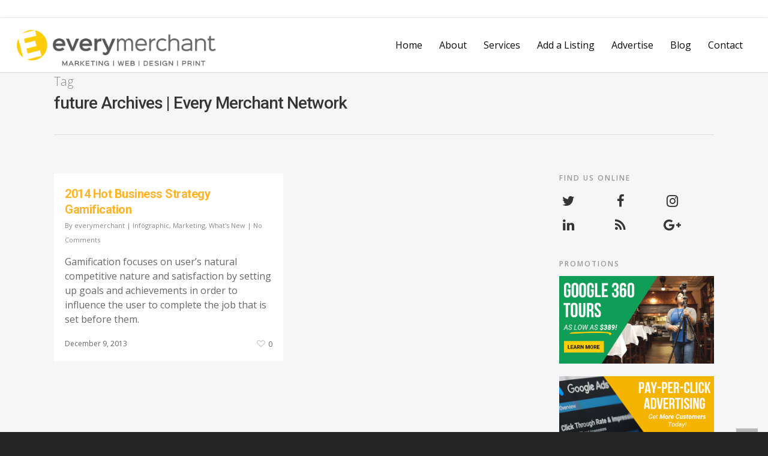

--- FILE ---
content_type: text/html; charset=UTF-8
request_url: https://everymerchant.com/tag/future/
body_size: 33205
content:
<!doctype html>


<html lang="en-US" >
<head>

<!-- Google Tag Manager -->
<script type="2106c11f6a969440a255916e-text/javascript">(function(w,d,s,l,i){w[l]=w[l]||[];w[l].push({'gtm.start':
new Date().getTime(),event:'gtm.js'});var f=d.getElementsByTagName(s)[0],
j=d.createElement(s),dl=l!='dataLayer'?'&l='+l:'';j.async=true;j.src=
'https://www.googletagmanager.com/gtm.js?id='+i+dl;f.parentNode.insertBefore(j,f);
})(window,document,'script','dataLayer','GTM-P2Q8FL4');</script>
<!-- End Google Tag Manager -->

<meta name="facebook-domain-verification" content="6igdo2dpbmxlfex6yeegfni6ceenxm" />

<!--
<script
  src="https://code.jquery.com/jquery-3.4.1.js"
  integrity="sha256-WpOohJOqMqqyKL9FccASB9O0KwACQJpFTUBLTYOVvVU="
  crossorigin="anonymous"></script>
-->
  <script src="https://code.jquery.com/jquery-migrate-3.0.1.js" integrity="sha256-VvnF+Zgpd00LL73P2XULYXEn6ROvoFaa/vbfoiFlZZ4=" crossorigin="anonymous" type="2106c11f6a969440a255916e-text/javascript"></script>
<script src="https://code.jquery.com/ui/1.12.1/jquery-ui.js" integrity="sha256-T0Vest3yCU7pafRw9r+settMBX6JkKN06dqBnpQ8d30=" crossorigin="anonymous" type="2106c11f6a969440a255916e-text/javascript"></script>

<!-- Meta Tags -->
<meta http-equiv="Content-Type" content="text/html; charset=UTF-8" />


	<meta name="viewport" content="width=device-width, initial-scale=1, maximum-scale=1, user-scalable=0" />

	

<!--Shortcut icon-->
	<link rel="shortcut icon" href="https://everymerchant.com/wp-content/uploads/2019/06/EeveryMerchant2019-2-1.png" />

<meta name='robots' content='index, follow, max-image-preview:large, max-snippet:-1, max-video-preview:-1' />

	<!-- This site is optimized with the Yoast SEO plugin v16.1.1 - https://yoast.com/wordpress/plugins/seo/ -->
	<title>future Archives | Every Merchant Network</title>
	<link rel="canonical" href="https://everymerchant.com/tag/future/" />
	<meta property="og:locale" content="en_US" />
	<meta property="og:type" content="article" />
	<meta property="og:title" content="future Archives | Every Merchant Network" />
	<meta property="og:url" content="https://everymerchant.com/tag/future/" />
	<meta property="og:site_name" content="Every Merchant Network" />
	<meta name="twitter:card" content="summary" />
	<meta name="twitter:site" content="@everymerchant" />
	<script type="application/ld+json" class="yoast-schema-graph">{"@context":"https://schema.org","@graph":[{"@type":"WebSite","@id":"https://everymerchant.com/#website","url":"https://everymerchant.com/","name":"Every Merchant Network","description":"Real People, Real Businesses, Sharing Real Information","potentialAction":[{"@type":"SearchAction","target":"https://everymerchant.com/?s={search_term_string}","query-input":"required name=search_term_string"}],"inLanguage":"en-US"},{"@type":"CollectionPage","@id":"https://everymerchant.com/tag/future/#webpage","url":"https://everymerchant.com/tag/future/","name":"future Archives | Every Merchant Network","isPartOf":{"@id":"https://everymerchant.com/#website"},"breadcrumb":{"@id":"https://everymerchant.com/tag/future/#breadcrumb"},"inLanguage":"en-US","potentialAction":[{"@type":"ReadAction","target":["https://everymerchant.com/tag/future/"]}]},{"@type":"BreadcrumbList","@id":"https://everymerchant.com/tag/future/#breadcrumb","itemListElement":[{"@type":"ListItem","position":1,"item":{"@type":"WebPage","@id":"https://everymerchant.com/","url":"https://everymerchant.com/","name":"Home"}},{"@type":"ListItem","position":2,"item":{"@type":"WebPage","@id":"https://everymerchant.com/tag/future/","url":"https://everymerchant.com/tag/future/","name":"future"}}]}]}</script>
	<!-- / Yoast SEO plugin. -->


<link rel='dns-prefetch' href='//app.convertful.com' />
<link rel='dns-prefetch' href='//fonts.googleapis.com' />
<link rel='dns-prefetch' href='//s.w.org' />
<link rel="alternate" type="application/rss+xml" title="Every Merchant Network &raquo; Feed" href="https://everymerchant.com/feed/" />
<link rel="alternate" type="application/rss+xml" title="Every Merchant Network &raquo; Comments Feed" href="https://everymerchant.com/comments/feed/" />
<link rel="alternate" type="application/rss+xml" title="Every Merchant Network &raquo; future Tag Feed" href="https://everymerchant.com/tag/future/feed/" />
		<script type="2106c11f6a969440a255916e-text/javascript">
			window._wpemojiSettings = {"baseUrl":"https:\/\/s.w.org\/images\/core\/emoji\/13.0.1\/72x72\/","ext":".png","svgUrl":"https:\/\/s.w.org\/images\/core\/emoji\/13.0.1\/svg\/","svgExt":".svg","source":{"concatemoji":"https:\/\/everymerchant.com\/wp-includes\/js\/wp-emoji-release.min.js?ver=5.7.14"}};
			!function(e,a,t){var n,r,o,i=a.createElement("canvas"),p=i.getContext&&i.getContext("2d");function s(e,t){var a=String.fromCharCode;p.clearRect(0,0,i.width,i.height),p.fillText(a.apply(this,e),0,0);e=i.toDataURL();return p.clearRect(0,0,i.width,i.height),p.fillText(a.apply(this,t),0,0),e===i.toDataURL()}function c(e){var t=a.createElement("script");t.src=e,t.defer=t.type="text/javascript",a.getElementsByTagName("head")[0].appendChild(t)}for(o=Array("flag","emoji"),t.supports={everything:!0,everythingExceptFlag:!0},r=0;r<o.length;r++)t.supports[o[r]]=function(e){if(!p||!p.fillText)return!1;switch(p.textBaseline="top",p.font="600 32px Arial",e){case"flag":return s([127987,65039,8205,9895,65039],[127987,65039,8203,9895,65039])?!1:!s([55356,56826,55356,56819],[55356,56826,8203,55356,56819])&&!s([55356,57332,56128,56423,56128,56418,56128,56421,56128,56430,56128,56423,56128,56447],[55356,57332,8203,56128,56423,8203,56128,56418,8203,56128,56421,8203,56128,56430,8203,56128,56423,8203,56128,56447]);case"emoji":return!s([55357,56424,8205,55356,57212],[55357,56424,8203,55356,57212])}return!1}(o[r]),t.supports.everything=t.supports.everything&&t.supports[o[r]],"flag"!==o[r]&&(t.supports.everythingExceptFlag=t.supports.everythingExceptFlag&&t.supports[o[r]]);t.supports.everythingExceptFlag=t.supports.everythingExceptFlag&&!t.supports.flag,t.DOMReady=!1,t.readyCallback=function(){t.DOMReady=!0},t.supports.everything||(n=function(){t.readyCallback()},a.addEventListener?(a.addEventListener("DOMContentLoaded",n,!1),e.addEventListener("load",n,!1)):(e.attachEvent("onload",n),a.attachEvent("onreadystatechange",function(){"complete"===a.readyState&&t.readyCallback()})),(n=t.source||{}).concatemoji?c(n.concatemoji):n.wpemoji&&n.twemoji&&(c(n.twemoji),c(n.wpemoji)))}(window,document,window._wpemojiSettings);
		</script>
		<style type="text/css">
img.wp-smiley,
img.emoji {
	display: inline !important;
	border: none !important;
	box-shadow: none !important;
	height: 1em !important;
	width: 1em !important;
	margin: 0 .07em !important;
	vertical-align: -0.1em !important;
	background: none !important;
	padding: 0 !important;
}
</style>
	<link rel='stylesheet'   href='https://everymerchant.com/wp-content/plugins/wp-video-lightbox/css/prettyPhoto.css?ver=5.7.14' type='text/css' media='all' />
<link rel='stylesheet'   href='https://everymerchant.com/wp-content/plugins/wp-video-lightbox/wp-video-lightbox.css?ver=5.7.14' type='text/css' media='all' />
<link rel='stylesheet'   href='https://everymerchant.com/wp-includes/css/dist/block-library/style.min.css?ver=5.7.14' type='text/css' media='all' />
<link rel='stylesheet'   href='https://everymerchant.com/wp-content/themes/salient/css/font-awesome.min.css?ver=4.6.3' type='text/css' media='all' />
<link rel='stylesheet'   href='https://everymerchant.com/wp-content/themes/salient/style.css?ver=5.7.14' type='text/css' media='all' />
<link rel='stylesheet'   href='https://everymerchant.com/wp-content/themes/em-salient/assets/css/simpletextrotator.css?ver=5.7.14' type='text/css' media='all' />
<link rel='stylesheet'   href='https://everymerchant.com/wp-content/themes/em-salient/style.css?ver=7.6' type='text/css' media='all' />
<link rel='stylesheet'   href='https://everymerchant.com/wp-content/themes/em-salient/assets/css/main.css?ver=5.7.14' type='text/css' media='all' />
<link rel='stylesheet'   href='https://everymerchant.com/wp-content/themes/em-salient/assets/css/uncompiled.css?ver=5.7.14' type='text/css' media='all' />
<link rel='stylesheet'   href='https://everymerchant.com/wp-includes/js/mediaelement/mediaelementplayer-legacy.min.css?ver=4.2.16' type='text/css' media='all' />
<link rel='stylesheet'   href='https://everymerchant.com/wp-includes/js/mediaelement/wp-mediaelement.min.css?ver=5.7.14' type='text/css' media='all' />
<link rel='stylesheet'   href='https://everymerchant.com/wp-content/themes/salient/css/rgs.css?ver=6.0.1' type='text/css' media='all' />
<link rel='stylesheet'   href='https://everymerchant.com/wp-content/themes/salient/css/magnific.css?ver=6.2' type='text/css' media='all' />
<!--[if lt IE 9]>
<link rel='stylesheet'   href='https://everymerchant.com/wp-content/themes/salient/css/ie8.css?ver=5.7.14' type='text/css' media='all' />
<![endif]-->
<link rel='stylesheet'   href='https://everymerchant.com/wp-content/themes/salient/css/responsive.css?ver=7.6' type='text/css' media='all' />
<link rel='stylesheet'   href='https://everymerchant.com/wp-content/themes/salient/css/ascend.css?ver=7.6' type='text/css' media='all' />
<link rel='stylesheet'   href='https://everymerchant.com/wp-content/plugins/js_composer_salient/assets/css/js_composer.min.css?ver=4.12.1' type='text/css' media='all' />
<link rel='stylesheet'   href='https://everymerchant.com/wp-content/plugins/popup-maker/assets/css/pum-site.min.css?ver=1.18.1' type='text/css' media='all' />
<style id='popup-maker-site-inline-css' type='text/css'>
/* Popup Google Fonts */
@import url('//fonts.googleapis.com/css?family=Montserrat|Acme');

/* Popup Theme 6140: Floating Bar - Soft Blue */
.pum-theme-6140, .pum-theme-floating-bar { background-color: rgba( 255, 255, 255, 0.00 ) } 
.pum-theme-6140 .pum-container, .pum-theme-floating-bar .pum-container { padding: 8px; border-radius: 0px; border: 1px none #000000; box-shadow: 1px 1px 3px 0px rgba( 2, 2, 2, 0.23 ); background-color: rgba( 238, 246, 252, 1.00 ) } 
.pum-theme-6140 .pum-title, .pum-theme-floating-bar .pum-title { color: #505050; text-align: left; text-shadow: 0px 0px 0px rgba( 2, 2, 2, 0.23 ); font-family: inherit; font-weight: 400; font-size: 32px; line-height: 36px } 
.pum-theme-6140 .pum-content, .pum-theme-floating-bar .pum-content { color: #505050; font-family: inherit; font-weight: 400 } 
.pum-theme-6140 .pum-content + .pum-close, .pum-theme-floating-bar .pum-content + .pum-close { position: absolute; height: 18px; width: 18px; left: auto; right: 5px; bottom: auto; top: 50%; padding: 0px; color: #505050; font-family: Sans-Serif; font-weight: 700; font-size: 15px; line-height: 18px; border: 1px solid #505050; border-radius: 15px; box-shadow: 0px 0px 0px 0px rgba( 2, 2, 2, 0.00 ); text-shadow: 0px 0px 0px rgba( 0, 0, 0, 0.00 ); background-color: rgba( 255, 255, 255, 0.00 ); transform: translate(0, -50%) } 

/* Popup Theme 6141: Content Only - For use with page builders or block editor */
.pum-theme-6141, .pum-theme-content-only { background-color: rgba( 0, 0, 0, 0.70 ) } 
.pum-theme-6141 .pum-container, .pum-theme-content-only .pum-container { padding: 0px; border-radius: 0px; border: 1px none #000000; box-shadow: 0px 0px 0px 0px rgba( 2, 2, 2, 0.00 ) } 
.pum-theme-6141 .pum-title, .pum-theme-content-only .pum-title { color: #000000; text-align: left; text-shadow: 0px 0px 0px rgba( 2, 2, 2, 0.23 ); font-family: inherit; font-weight: 400; font-size: 32px; line-height: 36px } 
.pum-theme-6141 .pum-content, .pum-theme-content-only .pum-content { color: #8c8c8c; font-family: inherit; font-weight: 400 } 
.pum-theme-6141 .pum-content + .pum-close, .pum-theme-content-only .pum-content + .pum-close { position: absolute; height: 18px; width: 18px; left: auto; right: 7px; bottom: auto; top: 7px; padding: 0px; color: #000000; font-family: inherit; font-weight: 700; font-size: 20px; line-height: 20px; border: 1px none #ffffff; border-radius: 15px; box-shadow: 0px 0px 0px 0px rgba( 2, 2, 2, 0.00 ); text-shadow: 0px 0px 0px rgba( 0, 0, 0, 0.00 ); background-color: rgba( 255, 255, 255, 0.00 ) } 

/* Popup Theme 3172: Default Theme */
.pum-theme-3172, .pum-theme-default-theme { background-color: rgba( 255, 255, 255, 0.40 ) } 
.pum-theme-3172 .pum-container, .pum-theme-default-theme .pum-container { padding: 18px; border-radius: 0px; border: 1px none #000000; box-shadow: 1px 1px 3px 0px rgba( 2, 2, 2, 0.23 ); background-color: rgba( 255, 255, 255, 1.00 ) } 
.pum-theme-3172 .pum-title, .pum-theme-default-theme .pum-title { color: #000000; text-align: left; text-shadow: 0px 0px 0px rgba( 2, 2, 2, 0.23 ); font-family: inherit; font-size: 32px; line-height: 36px } 
.pum-theme-3172 .pum-content, .pum-theme-default-theme .pum-content { color: #8c8c8c; font-family: inherit } 
.pum-theme-3172 .pum-content + .pum-close, .pum-theme-default-theme .pum-content + .pum-close { position: absolute; height: auto; width: auto; left: auto; right: 0px; bottom: auto; top: 0px; padding: 8px; color: #ffffff; font-family: inherit; font-size: 12px; line-height: 14px; border: 1px none #ffffff; border-radius: 0px; box-shadow: 0px 0px 0px 0px rgba( 2, 2, 2, 0.23 ); text-shadow: 0px 0px 0px rgba( 0, 0, 0, 0.23 ); background-color: rgba( 0, 183, 205, 1.00 ) } 

/* Popup Theme 3173: Light Box */
.pum-theme-3173, .pum-theme-lightbox { background-color: rgba( 0, 0, 0, 0.60 ) } 
.pum-theme-3173 .pum-container, .pum-theme-lightbox .pum-container { padding: 18px; border-radius: 3px; border: 8px solid #000000; box-shadow: 0px 0px 30px 0px rgba( 2, 2, 2, 1.00 ); background-color: rgba( 255, 255, 255, 1.00 ) } 
.pum-theme-3173 .pum-title, .pum-theme-lightbox .pum-title { color: #000000; text-align: left; text-shadow: 0px 0px 0px rgba( 2, 2, 2, 0.23 ); font-family: inherit; font-size: 32px; line-height: 36px } 
.pum-theme-3173 .pum-content, .pum-theme-lightbox .pum-content { color: #000000; font-family: inherit } 
.pum-theme-3173 .pum-content + .pum-close, .pum-theme-lightbox .pum-content + .pum-close { position: absolute; height: 30px; width: 30px; left: auto; right: -24px; bottom: auto; top: -24px; padding: 0px; color: #ffffff; font-family: inherit; font-size: 24px; line-height: 26px; border: 2px solid #ffffff; border-radius: 30px; box-shadow: 0px 0px 15px 1px rgba( 2, 2, 2, 0.75 ); text-shadow: 0px 0px 0px rgba( 0, 0, 0, 0.23 ); background-color: rgba( 0, 0, 0, 1.00 ) } 

/* Popup Theme 3174: Enterprise Blue */
.pum-theme-3174, .pum-theme-enterprise-blue { background-color: rgba( 0, 0, 0, 0.70 ) } 
.pum-theme-3174 .pum-container, .pum-theme-enterprise-blue .pum-container { padding: 28px; border-radius: 5px; border: 1px none #000000; box-shadow: 0px 10px 25px 4px rgba( 2, 2, 2, 0.50 ); background-color: rgba( 255, 255, 255, 1.00 ) } 
.pum-theme-3174 .pum-title, .pum-theme-enterprise-blue .pum-title { color: #315b7c; text-align: left; text-shadow: 0px 0px 0px rgba( 2, 2, 2, 0.23 ); font-family: inherit; font-size: 34px; line-height: 36px } 
.pum-theme-3174 .pum-content, .pum-theme-enterprise-blue .pum-content { color: #2d2d2d; font-family: inherit } 
.pum-theme-3174 .pum-content + .pum-close, .pum-theme-enterprise-blue .pum-content + .pum-close { position: absolute; height: 28px; width: 28px; left: auto; right: 8px; bottom: auto; top: 8px; padding: 4px; color: #ffffff; font-family: inherit; font-size: 20px; line-height: 20px; border: 1px none #ffffff; border-radius: 42px; box-shadow: 0px 0px 0px 0px rgba( 2, 2, 2, 0.23 ); text-shadow: 0px 0px 0px rgba( 0, 0, 0, 0.23 ); background-color: rgba( 49, 91, 124, 1.00 ) } 

/* Popup Theme 3175: Hello Box */
.pum-theme-3175, .pum-theme-hello-box { background-color: rgba( 0, 0, 0, 0.75 ) } 
.pum-theme-3175 .pum-container, .pum-theme-hello-box .pum-container { padding: 30px; border-radius: 80px; border: 14px solid #81d742; box-shadow: 0px 0px 0px 0px rgba( 2, 2, 2, 0.00 ); background-color: rgba( 255, 255, 255, 1.00 ) } 
.pum-theme-3175 .pum-title, .pum-theme-hello-box .pum-title { color: #2d2d2d; text-align: left; text-shadow: 0px 0px 0px rgba( 2, 2, 2, 0.23 ); font-family: Montserrat; font-size: 32px; line-height: 36px } 
.pum-theme-3175 .pum-content, .pum-theme-hello-box .pum-content { color: #2d2d2d; font-family: inherit } 
.pum-theme-3175 .pum-content + .pum-close, .pum-theme-hello-box .pum-content + .pum-close { position: absolute; height: auto; width: auto; left: auto; right: -30px; bottom: auto; top: -30px; padding: 0px; color: #2d2d2d; font-family: inherit; font-size: 32px; line-height: 28px; border: 1px none #ffffff; border-radius: 28px; box-shadow: 0px 0px 0px 0px rgba( 2, 2, 2, 0.23 ); text-shadow: 0px 0px 0px rgba( 0, 0, 0, 0.23 ); background-color: rgba( 255, 255, 255, 1.00 ) } 

/* Popup Theme 3176: Cutting Edge */
.pum-theme-3176, .pum-theme-cutting-edge { background-color: rgba( 0, 0, 0, 0.50 ) } 
.pum-theme-3176 .pum-container, .pum-theme-cutting-edge .pum-container { padding: 18px; border-radius: 0px; border: 1px none #000000; box-shadow: 0px 10px 25px 0px rgba( 2, 2, 2, 0.50 ); background-color: rgba( 30, 115, 190, 1.00 ) } 
.pum-theme-3176 .pum-title, .pum-theme-cutting-edge .pum-title { color: #ffffff; text-align: left; text-shadow: 0px 0px 0px rgba( 2, 2, 2, 0.23 ); font-family: Sans-Serif; font-size: 26px; line-height: 28px } 
.pum-theme-3176 .pum-content, .pum-theme-cutting-edge .pum-content { color: #ffffff; font-family: inherit } 
.pum-theme-3176 .pum-content + .pum-close, .pum-theme-cutting-edge .pum-content + .pum-close { position: absolute; height: 24px; width: 24px; left: auto; right: 0px; bottom: auto; top: 0px; padding: 0px; color: #1e73be; font-family: inherit; font-size: 32px; line-height: 24px; border: 1px none #ffffff; border-radius: 0px; box-shadow: -1px 1px 1px 0px rgba( 2, 2, 2, 0.10 ); text-shadow: -1px 1px 1px rgba( 0, 0, 0, 0.10 ); background-color: rgba( 238, 238, 34, 1.00 ) } 

/* Popup Theme 3177: Framed Border */
.pum-theme-3177, .pum-theme-framed-border { background-color: rgba( 255, 255, 255, 0.50 ) } 
.pum-theme-3177 .pum-container, .pum-theme-framed-border .pum-container { padding: 18px; border-radius: 0px; border: 20px outset #dd3333; box-shadow: 1px 1px 3px 0px rgba( 2, 2, 2, 0.97 ) inset; background-color: rgba( 255, 251, 239, 1.00 ) } 
.pum-theme-3177 .pum-title, .pum-theme-framed-border .pum-title { color: #000000; text-align: left; text-shadow: 0px 0px 0px rgba( 2, 2, 2, 0.23 ); font-family: inherit; font-size: 32px; line-height: 36px } 
.pum-theme-3177 .pum-content, .pum-theme-framed-border .pum-content { color: #2d2d2d; font-family: inherit } 
.pum-theme-3177 .pum-content + .pum-close, .pum-theme-framed-border .pum-content + .pum-close { position: absolute; height: 20px; width: 20px; left: auto; right: -20px; bottom: auto; top: -20px; padding: 0px; color: #ffffff; font-family: Acme; font-size: 20px; line-height: 20px; border: 1px none #ffffff; border-radius: 0px; box-shadow: 0px 0px 0px 0px rgba( 2, 2, 2, 0.23 ); text-shadow: 0px 0px 0px rgba( 0, 0, 0, 0.23 ); background-color: rgba( 0, 0, 0, 0.55 ) } 

#pum-6278 {z-index: 1999999999}
#pum-6115 {z-index: 1999999999}
#pum-6120 {z-index: 1999999999}
#pum-6144 {z-index: 1999999999}
#pum-6143 {z-index: 1999999999}
#pum-5677 {z-index: 1999999999}
#pum-5537 {z-index: 1999999999}
#pum-5534 {z-index: 1999999999}
#pum-5330 {z-index: 1999999999}
#pum-5328 {z-index: 1999999999}
#pum-3179 {z-index: 1999999999}
#pum-3762 {z-index: 1999999999}
#pum-4566 {z-index: 1999999999}
#pum-4569 {z-index: 1999999999}
#pum-4573 {z-index: 1999999999}
#pum-4577 {z-index: 1999999999}
#pum-4581 {z-index: 1999999999}
#pum-5034 {z-index: 1999999999}
#pum-5039 {z-index: 1999999999}
#pum-5042 {z-index: 1999999999}
#pum-5080 {z-index: 1999999999}
#pum-3728 {z-index: 1999999999}

</style>
<link rel='stylesheet'   href='https://fonts.googleapis.com/css?family=Open+Sans%3A600%7CRoboto%7CLato%7CRoboto+Slab&#038;ver=1628260669' type='text/css' media='all' />
<!--n2css--><script type="2106c11f6a969440a255916e-text/javascript" src='https://everymerchant.com/wp-includes/js/jquery/jquery.min.js?ver=3.5.1' id='jquery-core-js'></script>
<script type="2106c11f6a969440a255916e-text/javascript" src='https://everymerchant.com/wp-includes/js/jquery/jquery-migrate.min.js?ver=3.3.2' id='jquery-migrate-js'></script>
<script type="2106c11f6a969440a255916e-text/javascript" src='https://everymerchant.com/wp-content/plugins/wp-video-lightbox/js/jquery.prettyPhoto.js?ver=3.1.6' id='jquery.prettyphoto-js'></script>
<script type="2106c11f6a969440a255916e-text/javascript" id='video-lightbox-js-extra'>
/* <![CDATA[ */
var vlpp_vars = {"prettyPhoto_rel":"wp-video-lightbox","animation_speed":"fast","slideshow":"5000","autoplay_slideshow":"false","opacity":"0.80","show_title":"true","allow_resize":"true","allow_expand":"true","default_width":"640","default_height":"480","counter_separator_label":"\/","theme":"pp_default","horizontal_padding":"20","hideflash":"false","wmode":"opaque","autoplay":"false","modal":"false","deeplinking":"false","overlay_gallery":"true","overlay_gallery_max":"30","keyboard_shortcuts":"true","ie6_fallback":"true"};
/* ]]> */
</script>
<script type="2106c11f6a969440a255916e-text/javascript" src='https://everymerchant.com/wp-content/plugins/wp-video-lightbox/js/video-lightbox.js?ver=3.1.6' id='video-lightbox-js'></script>
<script type="2106c11f6a969440a255916e-text/javascript" src='https://everymerchant.com/wp-content/themes/salient/js/modernizr.js?ver=2.6.2' id='modernizer-js'></script>
<link rel="https://api.w.org/" href="https://everymerchant.com/wp-json/" /><link rel="alternate" type="application/json" href="https://everymerchant.com/wp-json/wp/v2/tags/92" /><link rel="EditURI" type="application/rsd+xml" title="RSD" href="https://everymerchant.com/xmlrpc.php?rsd" />
<link rel="wlwmanifest" type="application/wlwmanifest+xml" href="https://everymerchant.com/wp-includes/wlwmanifest.xml" /> 
<meta name="generator" content="WordPress 5.7.14" />
<script type="2106c11f6a969440a255916e-text/javascript">
            WP_VIDEO_LIGHTBOX_VERSION="1.9.7";
            WP_VID_LIGHTBOX_URL="https://everymerchant.com/wp-content/plugins/wp-video-lightbox";
                        function wpvl_paramReplace(name, string, value) {
                // Find the param with regex
                // Grab the first character in the returned string (should be ? or &)
                // Replace our href string with our new value, passing on the name and delimeter

                var re = new RegExp("[\?&]" + name + "=([^&#]*)");
                var matches = re.exec(string);
                var newString;

                if (matches === null) {
                    // if there are no params, append the parameter
                    newString = string + '?' + name + '=' + value;
                } else {
                    var delimeter = matches[0].charAt(0);
                    newString = string.replace(re, delimeter + name + "=" + value);
                }
                return newString;
            }
            </script><style type="text/css">body a{color:#ffb42a;}#header-outer:not([data-lhe="animated_underline"]) header#top nav > ul > li > a:hover,#header-outer:not([data-lhe="animated_underline"]) header#top nav .sf-menu > li.sfHover > a,header#top nav > ul > li.button_bordered > a:hover,#header-outer:not([data-lhe="animated_underline"]) header#top nav .sf-menu li.current-menu-item > a,header#top nav .sf-menu li.current_page_item > a .sf-sub-indicator i,header#top nav .sf-menu li.current_page_ancestor > a .sf-sub-indicator i,#header-outer:not([data-lhe="animated_underline"]) header#top nav .sf-menu li.current_page_ancestor > a,#header-outer:not([data-lhe="animated_underline"]) header#top nav .sf-menu li.current-menu-ancestor > a,#header-outer:not([data-lhe="animated_underline"]) header#top nav .sf-menu li.current_page_item > a,body header#top nav .sf-menu li.current_page_item > a .sf-sub-indicator [class^="icon-"],header#top nav .sf-menu li.current_page_ancestor > a .sf-sub-indicator [class^="icon-"],.sf-menu li ul li.sfHover > a .sf-sub-indicator [class^="icon-"],#header-outer:not(.transparent) #social-in-menu a i:after,ul.sf-menu > li > a:hover > .sf-sub-indicator i,ul.sf-menu > li > a:active > .sf-sub-indicator i,ul.sf-menu > li.sfHover > a > .sf-sub-indicator i,.sf-menu ul li.current_page_item > a,.sf-menu ul li.current-menu-ancestor > a,.sf-menu ul li.current_page_ancestor > a,.sf-menu ul a:focus,.sf-menu ul a:hover,.sf-menu ul a:active,.sf-menu ul li:hover > a,.sf-menu ul li.sfHover > a,.sf-menu li ul li a:hover,.sf-menu li ul li.sfHover > a,#footer-outer a:hover,.recent-posts .post-header a:hover,article.post .post-header a:hover,article.result a:hover,article.post .post-header h2 a,.single article.post .post-meta a:hover,.comment-list .comment-meta a:hover,label span,.wpcf7-form p span,.icon-3x[class^="icon-"],.icon-3x[class*=" icon-"],.icon-tiny[class^="icon-"],body .circle-border,article.result .title a,.home .blog-recent .col .post-header a:hover,.home .blog-recent .col .post-header h3 a,#single-below-header a:hover,header#top #logo:hover,.sf-menu > li.current_page_ancestor > a > .sf-sub-indicator [class^="icon-"],.sf-menu > li.current-menu-ancestor > a > .sf-sub-indicator [class^="icon-"],body #mobile-menu li.open > a [class^="icon-"],.pricing-column h3,.pricing-table[data-style="flat-alternative"] .pricing-column.accent-color h4,.pricing-table[data-style="flat-alternative"] .pricing-column.accent-color .interval,.comment-author a:hover,.project-attrs li i,#footer-outer #copyright li a i:hover,.col:hover > [class^="icon-"].icon-3x.accent-color.alt-style.hovered,.col:hover > [class*=" icon-"].icon-3x.accent-color.alt-style.hovered,#header-outer .widget_shopping_cart .cart_list a,.woocommerce .star-rating,.woocommerce-page table.cart a.remove,.woocommerce form .form-row .required,.woocommerce-page form .form-row .required,body #header-secondary-outer #social a:hover i,.woocommerce ul.products li.product .price,.woocommerce-page ul.products li.product .price,.nectar-milestone .number.accent-color,header#top nav > ul > li.megamenu > ul > li > a:hover,header#top nav > ul > li.megamenu > ul > li.sfHover > a,body #portfolio-nav a:hover i,span.accent-color,.nectar-love:hover i,.nectar-love.loved i,.portfolio-items .nectar-love:hover i,.portfolio-items .nectar-love.loved i,body .hovered .nectar-love i,header#top nav ul #search-btn a:hover span,header#top nav ul .slide-out-widget-area-toggle a:hover span,#search-outer #search #close a span:hover,.carousel-wrap[data-full-width="true"] .carousel-heading a:hover i,#search-outer .ui-widget-content li:hover a .title,#search-outer .ui-widget-content .ui-state-hover .title,#search-outer .ui-widget-content .ui-state-focus .title,.portfolio-filters-inline .container ul li a.active,body [class^="icon-"].icon-default-style,.svg-icon-holder[data-color="accent-color"],.team-member a.accent-color:hover,.ascend .comment-list .reply a,.wpcf7-form .wpcf7-not-valid-tip,.text_on_hover.product .add_to_cart_button,.blog-recent[data-style="minimal"] .col > span,.blog-recent[data-style="title_only"] .col:hover .post-header .title,.woocommerce-checkout-review-order-table .product-info .amount,.tabbed[data-style="minimal"] > ul li a.active-tab,.masonry.classic_enhanced article.post .post-meta a:hover i,.masonry.classic_enhanced article.post .post-meta .icon-salient-heart-2.loved,.single #single-meta ul li:not(.meta-share-count):hover i,.single #single-meta ul li:not(.meta-share-count):hover a,.single #single-meta ul li:not(.meta-share-count):hover span,.single #single-meta ul li.meta-share-count .nectar-social a:hover i,#project-meta #single-meta ul li > a,#project-meta ul li.meta-share-count .nectar-social a:hover i,#project-meta ul li:not(.meta-share-count):hover i,#project-meta ul li:not(.meta-share-count):hover span,div[data-style="minimal"] .toggle:hover h3 a,div[data-style="minimal"] .toggle.open h3 a,.nectar-icon-list[data-icon-style="border"][data-icon-color="accent-color"] .list-icon-holder[data-icon_type="numerical"] span,.nectar-icon-list[data-icon-color="accent-color"][data-icon-style="border"] .content h4,body[data-dropdown-style="minimal"] #header-outer .woocommerce.widget_shopping_cart .cart_list li a.remove,body[data-dropdown-style="minimal"] #header-outer .woocommerce.widget_shopping_cart .cart_list li a.remove,#post-area.standard-minimal article.post .post-meta .date a,#post-area.standard-minimal article.post .post-header h2 a:hover,#post-area.standard-minimal article.post .more-link:hover span,#post-area.standard-minimal article.post .more-link span:after,#post-area.standard-minimal article.post .minimal-post-meta a:hover,body #pagination .page-numbers.prev:hover,body #pagination .page-numbers.next:hover,html body .woocommerce-pagination a.page-numbers:hover,body .woocommerce-pagination a.page-numbers:hover,body #pagination a.page-numbers:hover,.nectar-slide-in-cart .widget_shopping_cart .cart_list a,.sf-menu ul li.open-submenu > a,.woocommerce p.stars a:hover,.woocommerce .material.product .product-wrap .product-add-to-cart a:hover,.woocommerce .material.product .product-wrap .product-add-to-cart a:hover > span,.woocommerce-MyAccount-navigation ul li.is-active a:before,.woocommerce-MyAccount-navigation ul li:hover a:before,.woocommerce.ascend .price_slider_amount button.button[type="submit"],html .ascend.woocommerce #sidebar div ul li a:hover,html .ascend.woocommerce #sidebar div ul li.current-cat > a,.woocommerce .widget_layered_nav ul li.chosen a:after,.woocommerce-page .widget_layered_nav ul li.chosen a:after,body[data-form-submit="see-through"] input[type=submit],body[data-form-submit="see-through"] button[type=submit],#header-outer[data-format="left-header"] .sf-menu .sub-menu .current-menu-item > a,.nectar_icon_wrap[data-color="accent-color"] i,.nectar_team_member_close .inner:before{color:#ffb42a!important;}.col:not(#post-area):not(.span_12):not(#sidebar):hover [class^="icon-"].icon-3x.accent-color.alt-style.hovered,body .col:not(#post-area):not(.span_12):not(#sidebar):hover a [class*=" icon-"].icon-3x.accent-color.alt-style.hovered,.ascend #header-outer:not(.transparent) .cart-outer:hover .cart-menu-wrap:not(.has_products) .icon-salient-cart{color:#ffb42a!important;}.orbit-wrapper div.slider-nav span.right,.orbit-wrapper div.slider-nav span.left,.flex-direction-nav a,.jp-play-bar,.jp-volume-bar-value,.jcarousel-prev:hover,.jcarousel-next:hover,.portfolio-items .col[data-default-color="true"] .work-item:not(.style-3) .work-info-bg,.portfolio-items .col[data-default-color="true"] .bottom-meta,.portfolio-filters a,.portfolio-filters #sort-portfolio,.project-attrs li span,.progress li span,.nectar-progress-bar span,#footer-outer #footer-widgets .col .tagcloud a:hover,#sidebar .widget .tagcloud a:hover,article.post .more-link span:hover,#fp-nav.tooltip ul li .fp-tooltip .tooltip-inner,article.post.quote .post-content .quote-inner,article.post.link .post-content .link-inner,#pagination .next a:hover,#pagination .prev a:hover,.comment-list .reply a:hover,input[type=submit]:hover,input[type="button"]:hover,#footer-outer #copyright li a.vimeo:hover,#footer-outer #copyright li a.behance:hover,.toggle.open h3 a,.tabbed > ul li a.active-tab,[class*=" icon-"],.icon-normal,.bar_graph li span,.nectar-button[data-color-override="false"].regular-button,.nectar-button.tilt.accent-color,body .swiper-slide .button.transparent_2 a.primary-color:hover,#footer-outer #footer-widgets .col input[type="submit"],.carousel-prev:hover,.carousel-next:hover,body .products-carousel .carousel-next:hover,body .products-carousel .carousel-prev:hover,.blog-recent .more-link span:hover,.post-tags a:hover,.pricing-column.highlight h3,.pricing-table[data-style="flat-alternative"] .pricing-column.highlight h3 .highlight-reason,.pricing-table[data-style="flat-alternative"] .pricing-column.accent-color:before,#to-top:hover,#to-top.dark:hover,body[data-button-style="rounded"] #to-top:after,#pagination a.page-numbers:hover,#pagination span.page-numbers.current,.single-portfolio .facebook-share a:hover,.single-portfolio .twitter-share a:hover,.single-portfolio .pinterest-share a:hover,.single-post .facebook-share a:hover,.single-post .twitter-share a:hover,.single-post .pinterest-share a:hover,.mejs-controls .mejs-time-rail .mejs-time-current,.mejs-controls .mejs-volume-button .mejs-volume-slider .mejs-volume-current,.mejs-controls .mejs-horizontal-volume-slider .mejs-horizontal-volume-current,article.post.quote .post-content .quote-inner,article.post.link .post-content .link-inner,article.format-status .post-content .status-inner,article.post.format-aside .aside-inner,body #header-secondary-outer #social li a.behance:hover,body #header-secondary-outer #social li a.vimeo:hover,#sidebar .widget:hover [class^="icon-"].icon-3x,.woocommerce-page button.single_add_to_cart_button,article.post.quote .content-inner .quote-inner .whole-link,.masonry.classic_enhanced article.post.quote.wide_tall .post-content a:hover .quote-inner,.masonry.classic_enhanced article.post.link.wide_tall .post-content a:hover .link-inner,.iosSlider .prev_slide:hover,.iosSlider .next_slide:hover,body [class^="icon-"].icon-3x.alt-style.accent-color,body [class*=" icon-"].icon-3x.alt-style.accent-color,#slide-out-widget-area,#slide-out-widget-area-bg.fullscreen,#slide-out-widget-area-bg.fullscreen-alt .bg-inner,#header-outer .widget_shopping_cart a.button,#header-outer a.cart-contents .cart-wrap span,.swiper-slide .button.solid_color a,.swiper-slide .button.solid_color_2 a,.portfolio-filters,button[type=submit]:hover,#buddypress button:hover,#buddypress a.button:hover,#buddypress ul.button-nav li.current a,header#top nav ul .slide-out-widget-area-toggle a:hover i.lines,header#top nav ul .slide-out-widget-area-toggle a:hover i.lines:after,header#top nav ul .slide-out-widget-area-toggle a:hover i.lines:before,header#top nav ul .slide-out-widget-area-toggle[data-icon-animation="simple-transform"] a:hover i.lines-button:after,#buddypress a.button:focus,.text_on_hover.product a.added_to_cart,.woocommerce div.product .woocommerce-tabs .full-width-content ul.tabs li a:after,.woocommerce div[data-project-style="text_on_hover"] .cart .quantity input.minus,.woocommerce div[data-project-style="text_on_hover"] .cart .quantity input.plus,.woocommerce-cart .wc-proceed-to-checkout a.checkout-button,.woocommerce .span_4 input[type="submit"].checkout-button,.portfolio-filters-inline[data-color-scheme="accent-color"],body[data-fancy-form-rcs="1"] [type="radio"]:checked + label:after,.select2-container .select2-choice:hover,.select2-dropdown-open .select2-choice,header#top nav > ul > li.button_solid_color > a:before,#header-outer.transparent header#top nav > ul > li.button_solid_color > a:before,.tabbed[data-style="minimal"] > ul li a:after,.twentytwenty-handle,.twentytwenty-horizontal .twentytwenty-handle:before,.twentytwenty-horizontal .twentytwenty-handle:after,.twentytwenty-vertical .twentytwenty-handle:before,.twentytwenty-vertical .twentytwenty-handle:after,.masonry.classic_enhanced .posts-container article .meta-category a:hover,.masonry.classic_enhanced .posts-container article .video-play-button,.bottom_controls #portfolio-nav .controls li a i:after,.bottom_controls #portfolio-nav ul:first-child li#all-items a:hover i,.nectar_video_lightbox.nectar-button[data-color="default-accent-color"],.nectar_video_lightbox.nectar-button[data-color="transparent-accent-color"]:hover,.testimonial_slider[data-style="multiple_visible"][data-color*="accent-color"] .flickity-page-dots .dot.is-selected:before,.testimonial_slider[data-style="multiple_visible"][data-color*="accent-color"] blockquote.is-selected p,.nectar-recent-posts-slider .container .strong span:before,#page-header-bg[data-post-hs="default_minimal"] .inner-wrap > a:hover,.single .heading-title[data-header-style="default_minimal"] .meta-category a:hover,body.single-post .sharing-default-minimal .nectar-love.loved,.nectar-fancy-box:after,.divider-small-border[data-color="accent-color"],.divider-border[data-color="accent-color"],div[data-style="minimal"] .toggle.open i:after,div[data-style="minimal"] .toggle:hover i:after,div[data-style="minimal"] .toggle.open i:before,div[data-style="minimal"] .toggle:hover i:before,.nectar-animated-title[data-color="accent-color"] .nectar-animated-title-inner:after,#fp-nav:not(.light-controls).tooltip_alt ul li a span:after,#fp-nav.tooltip_alt ul li a span:after,.nectar-video-box[data-color="default-accent-color"] a.nectar_video_lightbox,.span_12.dark .owl-theme .owl-dots .owl-dot.active span,.span_12.dark .owl-theme .owl-dots .owl-dot:hover span,.nectar_image_with_hotspots[data-stlye="color_pulse"][data-color="accent-color"] .nectar_hotspot,.nectar_image_with_hotspots .nectar_hotspot_wrap .nttip .tipclose span:before,.nectar_image_with_hotspots .nectar_hotspot_wrap .nttip .tipclose span:after,.portfolio-filters-inline[data-color-scheme="accent-color-underline"] a:after,body[data-dropdown-style="minimal"] #header-outer header#top nav > ul > li:not(.megamenu) ul a:hover,body[data-dropdown-style="minimal"] #header-outer header#top nav > ul > li:not(.megamenu) li.sfHover > a,body[data-dropdown-style="minimal"] #header-outer:not([data-format="left-header"]) header#top nav > ul > li:not(.megamenu) li.sfHover > a,body[data-dropdown-style="minimal"] header#top nav > ul > li.megamenu > ul ul li a:hover,body[data-dropdown-style="minimal"] header#top nav > ul > li.megamenu > ul ul li.sfHover > a,body[data-dropdown-style="minimal"]:not([data-header-format="left-header"]) header#top nav > ul > li.megamenu > ul ul li.current-menu-item a,body[data-dropdown-style="minimal"] #header-outer .widget_shopping_cart a.button,body[data-dropdown-style="minimal"] #header-secondary-outer ul > li:not(.megamenu) li.sfHover > a,body[data-dropdown-style="minimal"] #header-secondary-outer ul > li:not(.megamenu) ul a:hover,#post-area.standard-minimal article.post .more-link span:before,.nectar-slide-in-cart .widget_shopping_cart a.button,body[data-header-format="left-header"] #header-outer[data-lhe="animated_underline"] header#top nav ul li:not([class*="button_"]) > a span:after,.woocommerce .material.product .add_to_cart_button,body nav.woocommerce-pagination span.page-numbers.current,body[data-dropdown-style="minimal"] #header-outer:not([data-format="left-header"]) header#top nav > ul > li:not(.megamenu) ul a:hover,body[data-form-submit="regular"] input[type=submit],body[data-form-submit="regular"] button[type=submit],body[data-form-submit="see-through"] input[type=submit]:hover,body[data-form-submit="see-through"] button[type=submit]:hover,body[data-form-submit="see-through"] .container-wrap .span_12.light input[type=submit]:hover,body[data-form-submit="see-through"] .container-wrap .span_12.light button[type=submit]:hover,body[data-form-submit="regular"] .container-wrap .span_12.light input[type=submit]:hover,body[data-form-submit="regular"] .container-wrap .span_12.light button[type=submit]:hover,.nectar_icon_wrap[data-style="border-animation"][data-color="accent-color"]:not([data-draw="true"]) .nectar_icon:hover,body[data-dropdown-style="minimal"] #header-outer:not([data-format="left-header"]) header#top nav > ul > li:not(.megamenu) ul li.current-menu-item > a,body[data-dropdown-style="minimal"] #header-outer:not([data-format="left-header"]) header#top nav > ul > li:not(.megamenu) ul li.current-menu-ancestor > a{background-color:#ffb42a!important;}.col:hover > [class^="icon-"].icon-3x:not(.alt-style).accent-color.hovered,.col:hover > [class*=" icon-"].icon-3x:not(.alt-style).accent-color.hovered,body .nectar-button.see-through-2[data-hover-color-override="false"]:hover,.col:not(#post-area):not(.span_12):not(#sidebar):hover [class^="icon-"].icon-3x:not(.alt-style).accent-color.hovered,.col:not(#post-area):not(.span_12):not(#sidebar):hover a [class*=" icon-"].icon-3x:not(.alt-style).accent-color.hovered{background-color:#ffb42a!important;}.bottom_controls #portfolio-nav ul:first-child li#all-items a:hover i{box-shadow:-.6em 0 #ffb42a,-.6em .6em #ffb42a,.6em 0 #ffb42a,.6em -.6em #ffb42a,0 -.6em #ffb42a,-.6em -.6em #ffb42a,0 .6em #ffb42a,.6em .6em #ffb42a;}.tabbed > ul li a.active-tab,body[data-form-style="minimal"] label:after,body .recent_projects_widget a:hover img,.recent_projects_widget a:hover img,#sidebar #flickr a:hover img,body .nectar-button.see-through-2[data-hover-color-override="false"]:hover,#footer-outer #flickr a:hover img,#featured article .post-title a:hover,#header-outer[data-lhe="animated_underline"] header#top nav > ul > li > a:after,body #featured article .post-title a:hover,div.wpcf7-validation-errors,body[data-fancy-form-rcs="1"] [type="radio"]:checked + label:before,body[data-fancy-form-rcs="1"] [type="radio"]:checked + label:after,body[data-fancy-form-rcs="1"] input[type="checkbox"]:checked + label > span,.select2-container .select2-choice:hover,.select2-dropdown-open .select2-choice,#header-outer:not(.transparent) header#top nav > ul > li.button_bordered > a:hover:before,.single #single-meta ul li:not(.meta-share-count):hover a,.single #project-meta ul li:not(.meta-share-count):hover a,div[data-style="minimal"] .toggle.default.open i,div[data-style="minimal"] .toggle.default:hover i,div[data-style="minimal"] .toggle.accent-color.open i,div[data-style="minimal"] .toggle.accent-color:hover i,.nectar_image_with_hotspots .nectar_hotspot_wrap .nttip .tipclose,body[data-button-style="rounded"] #pagination > a:hover,body[data-form-submit="see-through"] input[type=submit],body[data-form-submit="see-through"] button[type=submit],.nectar_icon_wrap[data-style="border-basic"][data-color="accent-color"] .nectar_icon,.nectar_icon_wrap[data-style="border-animation"][data-color="accent-color"]:not([data-draw="true"]) .nectar_icon,.nectar_icon_wrap[data-style="border-animation"][data-color="accent-color"][data-draw="true"]:hover .nectar_icon{border-color:#ffb42a!important;}#fp-nav:not(.light-controls).tooltip_alt ul li a.active span,#fp-nav.tooltip_alt ul li a.active span{box-shadow:inset 0 0 0 2px #ffb42a;-webkit-box-shadow:inset 0 0 0 2px #ffb42a;}.default-loading-icon:before{border-top-color:#ffb42a!important;}#header-outer a.cart-contents span:before,#fp-nav.tooltip ul li .fp-tooltip .tooltip-inner:after{border-color:transparent #ffb42a!important;}body .col:not(#post-area):not(.span_12):not(#sidebar):hover .hovered .circle-border,body #sidebar .widget:hover .circle-border,body .testimonial_slider[data-style="multiple_visible"][data-color*="accent-color"] blockquote .bottom-arrow:after,body .dark .testimonial_slider[data-style="multiple_visible"][data-color*="accent-color"] blockquote .bottom-arrow:after,.portfolio-items[data-ps="6"] .bg-overlay,.portfolio-items[data-ps="6"].no-masonry .bg-overlay,.nectar_team_member_close .inner{border-color:#ffb42a;}.gallery a:hover img{border-color:#ffb42a!important;}@media only screen and (min-width :1px) and (max-width :1000px){body #featured article .post-title > a{background-color:#ffb42a;}body #featured article .post-title > a{border-color:#ffb42a;}}.nectar-button.regular-button.extra-color-1,.nectar-button.tilt.extra-color-1{background-color:#00b5ea!important;}.icon-3x[class^="icon-"].extra-color-1:not(.alt-style),.icon-tiny[class^="icon-"].extra-color-1,.icon-3x[class*=" icon-"].extra-color-1:not(.alt-style),body .icon-3x[class*=" icon-"].extra-color-1:not(.alt-style) .circle-border,.woocommerce-page table.cart a.remove,#header-outer .widget_shopping_cart .cart_list li a.remove,#header-outer .woocommerce.widget_shopping_cart .cart_list li a.remove,.nectar-milestone .number.extra-color-1,span.extra-color-1,.team-member ul.social.extra-color-1 li a,.stock.out-of-stock,body [class^="icon-"].icon-default-style.extra-color-1,body [class^="icon-"].icon-default-style[data-color="extra-color-1"],.team-member a.extra-color-1:hover,.pricing-table[data-style="flat-alternative"] .pricing-column.highlight.extra-color-1 h3,.pricing-table[data-style="flat-alternative"] .pricing-column.extra-color-1 h4,.pricing-table[data-style="flat-alternative"] .pricing-column.extra-color-1 .interval,.svg-icon-holder[data-color="extra-color-1"],div[data-style="minimal"] .toggle.extra-color-1:hover h3 a,div[data-style="minimal"] .toggle.extra-color-1.open h3 a,.nectar-icon-list[data-icon-style="border"][data-icon-color="extra-color-1"] .list-icon-holder[data-icon_type="numerical"] span,.nectar-icon-list[data-icon-color="extra-color-1"][data-icon-style="border"] .content h4,.nectar_icon_wrap[data-color="extra-color-1"] i{color:#00b5ea!important;}.col:hover > [class^="icon-"].icon-3x.extra-color-1:not(.alt-style),.col:hover > [class*=" icon-"].icon-3x.extra-color-1:not(.alt-style).hovered,body .swiper-slide .button.transparent_2 a.extra-color-1:hover,body .col:not(#post-area):not(.span_12):not(#sidebar):hover [class^="icon-"].icon-3x.extra-color-1:not(.alt-style).hovered,body .col:not(#post-area):not(#sidebar):not(.span_12):hover a [class*=" icon-"].icon-3x.extra-color-1:not(.alt-style).hovered,#sidebar .widget:hover [class^="icon-"].icon-3x.extra-color-1:not(.alt-style),.portfolio-filters-inline[data-color-scheme="extra-color-1"],.pricing-table[data-style="flat-alternative"] .pricing-column.extra-color-1:before,.pricing-table[data-style="flat-alternative"] .pricing-column.highlight.extra-color-1 h3 .highlight-reason,.nectar-button.nectar_video_lightbox[data-color="default-extra-color-1"],.nectar_video_lightbox.nectar-button[data-color="transparent-extra-color-1"]:hover,.testimonial_slider[data-style="multiple_visible"][data-color*="extra-color-1"] .flickity-page-dots .dot.is-selected:before,.testimonial_slider[data-style="multiple_visible"][data-color*="extra-color-1"] blockquote.is-selected p,.nectar-fancy-box[data-color="extra-color-1"]:after,.divider-small-border[data-color="extra-color-1"],.divider-border[data-color="extra-color-1"],div[data-style="minimal"] .toggle.extra-color-1.open i:after,div[data-style="minimal"] .toggle.extra-color-1:hover i:after,div[data-style="minimal"] .toggle.open.extra-color-1 i:before,div[data-style="minimal"] .toggle.extra-color-1:hover i:before,.nectar-animated-title[data-color="extra-color-1"] .nectar-animated-title-inner:after,.nectar-video-box[data-color="extra-color-1"] a.nectar_video_lightbox,.nectar_image_with_hotspots[data-stlye="color_pulse"][data-color="extra-color-1"] .nectar_hotspot,.portfolio-filters-inline[data-color-scheme="extra-color-1-underline"] a:after,.nectar_icon_wrap[data-style="border-animation"][data-color="extra-color-1"]:not([data-draw="true"]) .nectar_icon:hover{background-color:#00b5ea!important;}body [class^="icon-"].icon-3x.alt-style.extra-color-1,body [class*=" icon-"].icon-3x.alt-style.extra-color-1,[class*=" icon-"].extra-color-1.icon-normal,.extra-color-1.icon-normal,.bar_graph li span.extra-color-1,.nectar-progress-bar span.extra-color-1,#header-outer .widget_shopping_cart a.button,.woocommerce ul.products li.product .onsale,.woocommerce-page ul.products li.product .onsale,.woocommerce span.onsale,.woocommerce-page span.onsale,.woocommerce-page table.cart a.remove:hover,.swiper-slide .button.solid_color a.extra-color-1,.swiper-slide .button.solid_color_2 a.extra-color-1,.toggle.open.extra-color-1 h3 a{background-color:#00b5ea!important;}.col:hover > [class^="icon-"].icon-3x.extra-color-1.alt-style.hovered,.col:hover > [class*=" icon-"].icon-3x.extra-color-1.alt-style.hovered,.no-highlight.extra-color-1 h3,.col:not(#post-area):not(.span_12):not(#sidebar):hover [class^="icon-"].icon-3x.extra-color-1.alt-style.hovered,body .col:not(#post-area):not(.span_12):not(#sidebar):hover a [class*=" icon-"].icon-3x.extra-color-1.alt-style.hovered{color:#00b5ea!important;}body .col:not(#post-area):not(.span_12):not(#sidebar):hover .extra-color-1.hovered .circle-border,.woocommerce-page table.cart a.remove,#header-outer .woocommerce.widget_shopping_cart .cart_list li a.remove,#header-outer .woocommerce.widget_shopping_cart .cart_list li a.remove,body #sidebar .widget:hover .extra-color-1 .circle-border,.woocommerce-page table.cart a.remove,body .testimonial_slider[data-style="multiple_visible"][data-color*="extra-color-1"] blockquote .bottom-arrow:after,body .dark .testimonial_slider[data-style="multiple_visible"][data-color*="extra-color-1"] blockquote .bottom-arrow:after,div[data-style="minimal"] .toggle.open.extra-color-1 i,div[data-style="minimal"] .toggle.extra-color-1:hover i,.nectar_icon_wrap[data-style="border-basic"][data-color="extra-color-1"] .nectar_icon,.nectar_icon_wrap[data-style="border-animation"][data-color="extra-color-1"]:not([data-draw="true"]) .nectar_icon,.nectar_icon_wrap[data-style="border-animation"][data-color="extra-color-1"][data-draw="true"]:hover .nectar_icon{border-color:#00b5ea;}.pricing-column.highlight.extra-color-1 h3{background-color:#00b5ea!important;}.nectar-button.regular-button.extra-color-2,.nectar-button.tilt.extra-color-2{background-color:#fc0034!important;}.icon-3x[class^="icon-"].extra-color-2:not(.alt-style),.icon-3x[class*=" icon-"].extra-color-2:not(.alt-style),.icon-tiny[class^="icon-"].extra-color-2,body .icon-3x[class*=" icon-"].extra-color-2 .circle-border,.nectar-milestone .number.extra-color-2,span.extra-color-2,.team-member ul.social.extra-color-2 li a,body [class^="icon-"].icon-default-style.extra-color-2,body [class^="icon-"].icon-default-style[data-color="extra-color-2"],.team-member a.extra-color-2:hover,.pricing-table[data-style="flat-alternative"] .pricing-column.highlight.extra-color-2 h3,.pricing-table[data-style="flat-alternative"] .pricing-column.extra-color-2 h4,.pricing-table[data-style="flat-alternative"] .pricing-column.extra-color-2 .interval,.svg-icon-holder[data-color="extra-color-2"],div[data-style="minimal"] .toggle.extra-color-2:hover h3 a,div[data-style="minimal"] .toggle.extra-color-2.open h3 a,.nectar-icon-list[data-icon-style="border"][data-icon-color="extra-color-2"] .list-icon-holder[data-icon_type="numerical"] span,.nectar-icon-list[data-icon-color="extra-color-2"][data-icon-style="border"] .content h4,.nectar_icon_wrap[data-color="extra-color-2"] i{color:#fc0034!important;}.col:hover > [class^="icon-"].icon-3x.extra-color-2:not(.alt-style).hovered,.col:hover > [class*=" icon-"].icon-3x.extra-color-2:not(.alt-style).hovered,body .swiper-slide .button.transparent_2 a.extra-color-2:hover,.col:not(#post-area):not(.span_12):not(#sidebar):hover [class^="icon-"].icon-3x.extra-color-2:not(.alt-style).hovered,.col:not(#post-area):not(.span_12):not(#sidebar):hover a [class*=" icon-"].icon-3x.extra-color-2:not(.alt-style).hovered,#sidebar .widget:hover [class^="icon-"].icon-3x.extra-color-2:not(.alt-style),.pricing-table[data-style="flat-alternative"] .pricing-column.highlight.extra-color-2 h3 .highlight-reason,.nectar-button.nectar_video_lightbox[data-color="default-extra-color-2"],.nectar_video_lightbox.nectar-button[data-color="transparent-extra-color-2"]:hover,.testimonial_slider[data-style="multiple_visible"][data-color*="extra-color-2"] .flickity-page-dots .dot.is-selected:before,.testimonial_slider[data-style="multiple_visible"][data-color*="extra-color-2"] blockquote.is-selected p,.nectar-fancy-box[data-color="extra-color-2"]:after,.divider-small-border[data-color="extra-color-2"],.divider-border[data-color="extra-color-2"],div[data-style="minimal"] .toggle.extra-color-2.open i:after,div[data-style="minimal"] .toggle.extra-color-2:hover i:after,div[data-style="minimal"] .toggle.open.extra-color-2 i:before,div[data-style="minimal"] .toggle.extra-color-2:hover i:before,.nectar-animated-title[data-color="extra-color-2"] .nectar-animated-title-inner:after,.nectar-video-box[data-color="extra-color-2"] a.nectar_video_lightbox,.nectar_image_with_hotspots[data-stlye="color_pulse"][data-color="extra-color-2"] .nectar_hotspot,.portfolio-filters-inline[data-color-scheme="extra-color-2-underline"] a:after,.nectar_icon_wrap[data-style="border-animation"][data-color="extra-color-2"]:not([data-draw="true"]) .nectar_icon:hover{background-color:#fc0034!important;}body [class^="icon-"].icon-3x.alt-style.extra-color-2,body [class*=" icon-"].icon-3x.alt-style.extra-color-2,[class*=" icon-"].extra-color-2.icon-normal,.extra-color-2.icon-normal,.bar_graph li span.extra-color-2,.nectar-progress-bar span.extra-color-2,.woocommerce .product-wrap .add_to_cart_button.added,.woocommerce-message,.woocommerce-error,.woocommerce-info,.woocommerce .widget_price_filter .ui-slider .ui-slider-range,.woocommerce-page .widget_price_filter .ui-slider .ui-slider-range,.swiper-slide .button.solid_color a.extra-color-2,.swiper-slide .button.solid_color_2 a.extra-color-2,.toggle.open.extra-color-2 h3 a,.portfolio-filters-inline[data-color-scheme="extra-color-2"],.pricing-table[data-style="flat-alternative"] .pricing-column.extra-color-2:before{background-color:#fc0034!important;}.col:hover > [class^="icon-"].icon-3x.extra-color-2.alt-style.hovered,.col:hover > [class*=" icon-"].icon-3x.extra-color-2.alt-style.hovered,.no-highlight.extra-color-2 h3,.col:not(#post-area):not(.span_12):not(#sidebar):hover [class^="icon-"].icon-3x.extra-color-2.alt-style.hovered,body .col:not(#post-area):not(.span_12):not(#sidebar):hover a [class*=" icon-"].icon-3x.extra-color-2.alt-style.hovered{color:#fc0034!important;}body .col:not(#post-area):not(.span_12):not(#sidebar):hover .extra-color-2.hovered .circle-border,body #sidebar .widget:hover .extra-color-2 .circle-border,body .testimonial_slider[data-style="multiple_visible"][data-color*="extra-color-2"] blockquote .bottom-arrow:after,body .dark .testimonial_slider[data-style="multiple_visible"][data-color*="extra-color-2"] blockquote .bottom-arrow:after,div[data-style="minimal"] .toggle.open.extra-color-2 i,div[data-style="minimal"] .toggle.extra-color-2:hover i,.nectar_icon_wrap[data-style="border-basic"][data-color="extra-color-2"] .nectar_icon,.nectar_icon_wrap[data-style="border-animation"][data-color="extra-color-2"]:not([data-draw="true"]) .nectar_icon,.nectar_icon_wrap[data-style="border-animation"][data-color="extra-color-2"][data-draw="true"]:hover .nectar_icon{border-color:#fc0034;}.pricing-column.highlight.extra-color-2 h3{background-color:#fc0034!important;}.nectar-button.regular-button.extra-color-3,.nectar-button.tilt.extra-color-3{background-color:#54565b!important;}.icon-3x[class^="icon-"].extra-color-3:not(.alt-style),.icon-3x[class*=" icon-"].extra-color-3:not(.alt-style),.icon-tiny[class^="icon-"].extra-color-3,body .icon-3x[class*=" icon-"].extra-color-3 .circle-border,.nectar-milestone .number.extra-color-3,span.extra-color-3,.team-member ul.social.extra-color-3 li a,body [class^="icon-"].icon-default-style.extra-color-3,body [class^="icon-"].icon-default-style[data-color="extra-color-3"],.team-member a.extra-color-3:hover,.pricing-table[data-style="flat-alternative"] .pricing-column.highlight.extra-color-3 h3,.pricing-table[data-style="flat-alternative"] .pricing-column.extra-color-3 h4,.pricing-table[data-style="flat-alternative"] .pricing-column.extra-color-3 .interval,.svg-icon-holder[data-color="extra-color-3"],div[data-style="minimal"] .toggle.extra-color-3:hover h3 a,div[data-style="minimal"] .toggle.extra-color-3.open h3 a,.nectar-icon-list[data-icon-style="border"][data-icon-color="extra-color-3"] .list-icon-holder[data-icon_type="numerical"] span,.nectar-icon-list[data-icon-color="extra-color-3"][data-icon-style="border"] .content h4,.nectar_icon_wrap[data-color="extra-color-3"] i{color:#54565b!important;}.col:hover > [class^="icon-"].icon-3x.extra-color-3:not(.alt-style).hovered,.col:hover > [class*=" icon-"].icon-3x.extra-color-3:not(.alt-style).hovered,body .swiper-slide .button.transparent_2 a.extra-color-3:hover,.col:not(#post-area):not(.span_12):not(#sidebar):hover [class^="icon-"].icon-3x.extra-color-3:not(.alt-style).hovered,.col:not(#post-area):not(.span_12):not(#sidebar):hover a [class*=" icon-"].icon-3x.extra-color-3:not(.alt-style).hovered,#sidebar .widget:hover [class^="icon-"].icon-3x.extra-color-3:not(.alt-style),.portfolio-filters-inline[data-color-scheme="extra-color-3"],.pricing-table[data-style="flat-alternative"] .pricing-column.extra-color-3:before,.pricing-table[data-style="flat-alternative"] .pricing-column.highlight.extra-color-3 h3 .highlight-reason,.nectar-button.nectar_video_lightbox[data-color="default-extra-color-3"],.nectar_video_lightbox.nectar-button[data-color="transparent-extra-color-3"]:hover,.testimonial_slider[data-style="multiple_visible"][data-color*="extra-color-3"] .flickity-page-dots .dot.is-selected:before,.testimonial_slider[data-style="multiple_visible"][data-color*="extra-color-3"] blockquote.is-selected p,.nectar-fancy-box[data-color="extra-color-3"]:after,.divider-small-border[data-color="extra-color-3"],.divider-border[data-color="extra-color-3"],div[data-style="minimal"] .toggle.extra-color-3.open i:after,div[data-style="minimal"] .toggle.extra-color-3:hover i:after,div[data-style="minimal"] .toggle.open.extra-color-3 i:before,div[data-style="minimal"] .toggle.extra-color-3:hover i:before,.nectar-animated-title[data-color="extra-color-3"] .nectar-animated-title-inner:after,.nectar-video-box[data-color="extra-color-3"] a.nectar_video_lightbox,.nectar_image_with_hotspots[data-stlye="color_pulse"][data-color="extra-color-3"] .nectar_hotspot,.portfolio-filters-inline[data-color-scheme="extra-color-3-underline"] a:after,.nectar_icon_wrap[data-style="border-animation"][data-color="extra-color-3"]:not([data-draw="true"]) .nectar_icon:hover{background-color:#54565b!important;}body [class^="icon-"].icon-3x.alt-style.extra-color-3,body [class*=" icon-"].icon-3x.alt-style.extra-color-3,.extra-color-3.icon-normal,[class*=" icon-"].extra-color-3.icon-normal,.bar_graph li span.extra-color-3,.nectar-progress-bar span.extra-color-3,.swiper-slide .button.solid_color a.extra-color-3,.swiper-slide .button.solid_color_2 a.extra-color-3,.toggle.open.extra-color-3 h3 a{background-color:#54565b!important;}.col:hover > [class^="icon-"].icon-3x.extra-color-3.alt-style.hovered,.col:hover > [class*=" icon-"].icon-3x.extra-color-3.alt-style.hovered,.no-highlight.extra-color-3 h3,.col:not(#post-area):not(.span_12):not(#sidebar):hover [class^="icon-"].icon-3x.extra-color-3.alt-style.hovered,body .col:not(#post-area):not(.span_12):not(#sidebar):hover a [class*=" icon-"].icon-3x.extra-color-3.alt-style.hovered{color:#54565b!important;}body .col:not(#post-area):not(.span_12):not(#sidebar):hover .extra-color-3.hovered .circle-border,body #sidebar .widget:hover .extra-color-3 .circle-border,body .testimonial_slider[data-style="multiple_visible"][data-color*="extra-color-3"] blockquote .bottom-arrow:after,body .dark .testimonial_slider[data-style="multiple_visible"][data-color*="extra-color-3"] blockquote .bottom-arrow:after,div[data-style="minimal"] .toggle.open.extra-color-3 i,div[data-style="minimal"] .toggle.extra-color-3:hover i,.nectar_icon_wrap[data-style="border-basic"][data-color="extra-color-3"] .nectar_icon,.nectar_icon_wrap[data-style="border-animation"][data-color="extra-color-3"]:not([data-draw="true"]) .nectar_icon,.nectar_icon_wrap[data-style="border-animation"][data-color="extra-color-3"][data-draw="true"]:hover .nectar_icon{border-color:#54565b;}.pricing-column.highlight.extra-color-3 h3{background-color:#54565b!important;}.divider-small-border[data-color="extra-color-gradient-1"],.divider-border[data-color="extra-color-gradient-1"],.nectar-progress-bar span.extra-color-gradient-1{background:#27CCC0;background:linear-gradient(to right,#27CCC0,#2ddcb5);}.icon-normal.extra-color-gradient-1,body [class^="icon-"].icon-3x.alt-style.extra-color-gradient-1,.nectar-button.extra-color-gradient-1:after,.nectar-button.see-through-extra-color-gradient-1:after,.nectar_icon_wrap[data-color="extra-color-gradient-1"] i,.nectar_icon_wrap[data-style="border-animation"][data-color="extra-color-gradient-1"]:before{background:#27CCC0;background:linear-gradient(to bottom right,#27CCC0,#2ddcb5);}.nectar-button.extra-color-gradient-1,.nectar-button.see-through-extra-color-gradient-1{border-width:3px;border-style:solid;-moz-border-image:-moz-linear-gradient(top right,#27CCC0 0,#2ddcb5 100%);-webkit-border-image:-webkit-linear-gradient(top right,#27CCC0 0,#2ddcb5 100%);border-image:linear-gradient(to bottom right,#27CCC0 0,#2ddcb5 100%);border-image-slice:1;}.nectar-gradient-text[data-color="extra-color-gradient-1"][data-direction="horizontal"] *{background-image:linear-gradient(to right,#27CCC0,#2ddcb5);}.nectar-gradient-text[data-color="extra-color-gradient-1"] *,.nectar-icon-list[data-icon-style="border"][data-icon-color="extra-color-gradient-1"] .list-icon-holder[data-icon_type="numerical"] span{color:#27CCC0;background:linear-gradient(to bottom right,#27CCC0,#2ddcb5);-webkit-background-clip:text;-webkit-text-fill-color:transparent;background-clip:text;text-fill-color:transparent;display:inline-block;}[class^="icon-"][data-color="extra-color-gradient-1"]:before,[class*=" icon-"][data-color="extra-color-gradient-1"]:before,[class^="icon-"].extra-color-gradient-1:not(.icon-normal):before,[class*=" icon-"].extra-color-gradient-1:not(.icon-normal):before,.nectar_icon_wrap[data-color="extra-color-gradient-1"] i{color:#27CCC0;background:linear-gradient(to bottom right,#27CCC0,#2ddcb5);-webkit-background-clip:text;-webkit-text-fill-color:transparent;background-clip:text;text-fill-color:transparent;display:initial;}.nectar-button.extra-color-gradient-1 .hover,.nectar-button.see-through-extra-color-gradient-1 .start{background:#27CCC0;background:linear-gradient(to bottom right,#27CCC0,#2ddcb5);-webkit-background-clip:text;-webkit-text-fill-color:transparent;background-clip:text;text-fill-color:transparent;display:initial;}.nectar-button.extra-color-gradient-1.no-text-grad .hover,.nectar-button.see-through-extra-color-gradient-1.no-text-grad .start{background:transparent!important;color:#27CCC0!important;}.divider-small-border[data-color="extra-color-gradient-2"],.divider-border[data-color="extra-color-gradient-2"],.nectar-progress-bar span.extra-color-gradient-2{background:#2AC4EA;background:linear-gradient(to right,#2AC4EA,#32d6ff);}.icon-normal.extra-color-gradient-2,body [class^="icon-"].icon-3x.alt-style.extra-color-gradient-2,.nectar-button.extra-color-gradient-2:after,.nectar-button.see-through-extra-color-gradient-2:after,.nectar_icon_wrap[data-color="extra-color-gradient-2"] i,.nectar_icon_wrap[data-style="border-animation"][data-color="extra-color-gradient-2"]:before{background:#2AC4EA;background:linear-gradient(to bottom right,#2AC4EA,#32d6ff);}.nectar-button.extra-color-gradient-2,.nectar-button.see-through-extra-color-gradient-2{border-width:3px;border-style:solid;-moz-border-image:-moz-linear-gradient(top right,#2AC4EA 0,#32d6ff 100%);-webkit-border-image:-webkit-linear-gradient(top right,#2AC4EA 0,#32d6ff 100%);border-image:linear-gradient(to bottom right,#2AC4EA 0,#32d6ff 100%);border-image-slice:1;}.nectar-gradient-text[data-color="extra-color-gradient-2"][data-direction="horizontal"] *{background-image:linear-gradient(to right,#2AC4EA,#32d6ff);}.nectar-gradient-text[data-color="extra-color-gradient-2"] *,.nectar-icon-list[data-icon-style="border"][data-icon-color="extra-color-gradient-2"] .list-icon-holder[data-icon_type="numerical"] span{color:#2AC4EA;background:linear-gradient(to bottom right,#2AC4EA,#32d6ff);-webkit-background-clip:text;-webkit-text-fill-color:transparent;background-clip:text;text-fill-color:transparent;display:inline-block;}[class^="icon-"][data-color="extra-color-gradient-2"]:before,[class*=" icon-"][data-color="extra-color-gradient-2"]:before,[class^="icon-"].extra-color-gradient-2:not(.icon-normal):before,[class*=" icon-"].extra-color-gradient-2:not(.icon-normal):before,.nectar_icon_wrap[data-color="extra-color-gradient-2"] i{color:#2AC4EA;background:linear-gradient(to bottom right,#2AC4EA,#32d6ff);-webkit-background-clip:text;-webkit-text-fill-color:transparent;background-clip:text;text-fill-color:transparent;display:initial;}.nectar-button.extra-color-gradient-2 .hover,.nectar-button.see-through-extra-color-gradient-2 .start{background:#2AC4EA;background:linear-gradient(to bottom right,#2AC4EA,#32d6ff);-webkit-background-clip:text;-webkit-text-fill-color:transparent;background-clip:text;text-fill-color:transparent;display:initial;}.nectar-button.extra-color-gradient-2.no-text-grad .hover,.nectar-button.see-through-extra-color-gradient-2.no-text-grad .start{background:transparent!important;color:#2AC4EA!important;}#call-to-action{background-color:#ECEBE9!important;}#call-to-action span{color:#4B4F52!important;}body #slide-out-widget-area-bg{background-color:rgba(0,0,0,0.8);}#nectar_fullscreen_rows{background-color:;}</style><style type="text/css"> #header-outer{padding-top:15px;}body #header-outer[data-format="centered-menu-under-logo"] .span_3{padding-bottom:15px;}#header-outer #logo img{height:60px;}header#top nav > ul > li:not(#social-in-menu) > a{padding-bottom:34px;padding-top:19px;}header#top nav > ul > li#social-in-menu > a{margin-bottom:34px;margin-top:19px;}#header-outer .cart-menu{padding-bottom:35px;padding-top:35px;}header#top nav > ul li#search-btn,header#top nav > ul li.slide-out-widget-area-toggle{padding-bottom:19px;padding-top:20px;}header#top .sf-menu > li.sfHover > ul{top:22px;}.sf-sub-indicator{height:20px;}#header-space{height:90px;}body[data-smooth-scrolling="1"] #full_width_portfolio .project-title.parallax-effect{top:90px;}body.single-product div.product .product_title{padding-right:0;}@media only screen and (max-width:1000px){body header#top #logo img,#header-outer[data-permanent-transparent="false"] #logo .dark-version{height:24px!important;}header#top .col.span_9{min-height:48px;line-height:28px;}}body #header-outer,body[data-header-color="dark"] #header-outer{background-color:rgba(255,255,255,100);}.nectar-slider-loading .loading-icon,.portfolio-loading,#ajax-loading-screen .loading-icon,.loading-icon,.pp_loaderIcon{background-image:url("");}@media only screen and (min-width:1000px) and (max-width:1300px){.nectar-slider-wrap[data-full-width="true"] .swiper-slide .content h2,.nectar-slider-wrap[data-full-width="boxed-full-width"] .swiper-slide .content h2,.full-width-content .vc_span12 .swiper-slide .content h2{font-size:45px!important;line-height:51px!important;}.nectar-slider-wrap[data-full-width="true"] .swiper-slide .content p,.nectar-slider-wrap[data-full-width="boxed-full-width"] .swiper-slide .content p,.full-width-content .vc_span12 .swiper-slide .content p{font-size:18px!important;line-height:31.2px!important;}}@media only screen and (min-width :690px) and (max-width :1000px){.nectar-slider-wrap[data-full-width="true"] .swiper-slide .content h2,.nectar-slider-wrap[data-full-width="boxed-full-width"] .swiper-slide .content h2,.full-width-content .vc_span12 .swiper-slide .content h2{font-size:33px!important;line-height:39px!important;}.nectar-slider-wrap[data-full-width="true"] .swiper-slide .content p,.nectar-slider-wrap[data-full-width="boxed-full-width"] .swiper-slide .content p,.full-width-content .vc_span12 .swiper-slide .content p{font-size:13.2px!important;line-height:24px!important;}}@media only screen and (max-width :690px){.nectar-slider-wrap[data-full-width="true"][data-fullscreen="false"] .swiper-slide .content h2,.nectar-slider-wrap[data-full-width="boxed-full-width"][data-fullscreen="false"] .swiper-slide .content h2,.full-width-content .vc_span12 .nectar-slider-wrap[data-fullscreen="false"] .swiper-slide .content h2{font-size:15px!important;line-height:21px!important;}.nectar-slider-wrap[data-full-width="true"][data-fullscreen="false"] .swiper-slide .content p,.nectar-slider-wrap[data-full-width="boxed-full-width"][data-fullscreen="false"] .swiper-slide .content p,.full-width-content .vc_span12 .nectar-slider-wrap[data-fullscreen="false"] .swiper-slide .content p{font-size:10px!important;line-height:17.52px!important;}}#mobile-menu #mobile-search,header#top nav ul #search-btn{display:none!important;}#header-outer.transparent header#top #logo,#header-outer.transparent header#top #logo:hover{color:#ffffff!important;}#header-outer.transparent header#top nav > ul > li > a,#header-outer.transparent header#top nav ul #search-btn a span.icon-salient-search,#header-outer.transparent nav > ul > li > a > .sf-sub-indicator [class^="icon-"],#header-outer.transparent nav > ul > li > a > .sf-sub-indicator [class*=" icon-"],#header-outer.transparent .cart-menu .cart-icon-wrap .icon-salient-cart,.ascend #boxed #header-outer.transparent .cart-menu .cart-icon-wrap .icon-salient-cart{color:#ffffff!important;opacity:0.75!important;transition:opacity 0.2s linear,color 0.2s linear;}#header-outer.transparent:not([data-lhe="animated_underline"]) header#top nav > ul > li > a:hover,#header-outer.transparent:not([data-lhe="animated_underline"]) header#top nav .sf-menu > li.sfHover > a,#header-outer.transparent:not([data-lhe="animated_underline"]) header#top nav .sf-menu > li.current_page_ancestor > a,#header-outer.transparent header#top nav .sf-menu > li.current-menu-item > a,#header-outer.transparent:not([data-lhe="animated_underline"]) header#top nav .sf-menu > li.current-menu-ancestor > a,#header-outer.transparent:not([data-lhe="animated_underline"]) header#top nav .sf-menu > li.current-menu-item > a,#header-outer.transparent:not([data-lhe="animated_underline"]) header#top nav .sf-menu > li.current_page_item > a,#header-outer.transparent header#top nav > ul > li > a:hover > .sf-sub-indicator > i,#header-outer.transparent header#top nav > ul > li.sfHover > a > span > i,#header-outer.transparent header#top nav ul #search-btn a:hover span,#header-outer.transparent header#top nav ul .slide-out-widget-area-toggle a:hover span,#header-outer.transparent header#top nav .sf-menu > li.current-menu-item > a i,#header-outer.transparent header#top nav .sf-menu > li.current-menu-ancestor > a i,#header-outer.transparent .cart-outer:hover .icon-salient-cart,.ascend #boxed #header-outer.transparent .cart-outer:hover .cart-menu .cart-icon-wrap .icon-salient-cart{opacity:1!important;color:#ffffff!important;}#header-outer.transparent[data-lhe="animated_underline"] header#top nav > ul > li > a:hover,#header-outer.transparent[data-lhe="animated_underline"] header#top nav .sf-menu > li.sfHover > a,#header-outer.transparent[data-lhe="animated_underline"] header#top nav .sf-menu > li.current-menu-ancestor > a,#header-outer.transparent[data-lhe="animated_underline"] header#top nav .sf-menu > li.current_page_item > a{opacity:1!important;}#header-outer[data-lhe="animated_underline"].transparent header#top nav > ul > li > a:after,#header-outer.transparent header#top nav>ul>li.button_bordered>a:before{border-color:#ffffff!important;}#header-outer.transparent:not(.directional-nav-effect) > header#top nav ul .slide-out-widget-area-toggle a i.lines,#header-outer.transparent:not(.directional-nav-effect) > header#top nav ul .slide-out-widget-area-toggle a i.lines:before,#header-outer.transparent:not(.directional-nav-effect) > header#top nav ul .slide-out-widget-area-toggle a i.lines:after,#header-outer.transparent:not(.directional-nav-effect) > header#top nav ul .slide-out-widget-area-toggle[data-icon-animation="simple-transform"] .lines-button:after,#header-outer.transparent.directional-nav-effect > header#top nav ul .slide-out-widget-area-toggle a span.light .lines-button i,#header-outer.transparent.directional-nav-effect > header#top nav ul .slide-out-widget-area-toggle a span.light .lines-button i:after,#header-outer.transparent.directional-nav-effect > header#top nav ul .slide-out-widget-area-toggle a span.light .lines-button i:before,#header-outer.transparent:not(.directional-nav-effect) .midnightHeader.nectar-slider header#top nav ul .slide-out-widget-area-toggle a i.lines,#header-outer.transparent:not(.directional-nav-effect) .midnightHeader.nectar-slider header#top nav ul .slide-out-widget-area-toggle a i.lines:before,#header-outer.transparent:not(.directional-nav-effect) .midnightHeader.nectar-slider header#top nav ul .slide-out-widget-area-toggle a i.lines:after,#header-outer.transparent.directional-nav-effect .midnightHeader.nectar-slider header#top nav ul .slide-out-widget-area-toggle a span.light .lines-button i,#header-outer.transparent.directional-nav-effect .midnightHeader.nectar-slider header#top nav ul .slide-out-widget-area-toggle a span.light .lines-button i:after,#header-outer.transparent.directional-nav-effect .midnightHeader.nectar-slider header#top nav ul .slide-out-widget-area-toggle a span.light .lines-button i:before{background-color:#ffffff!important;}#header-outer.transparent header#top nav ul .slide-out-widget-area-toggle a i.lines,#header-outer.transparent:not(.side-widget-open) header#top nav ul .slide-out-widget-area-toggle[data-icon-animation="simple-transform"] a i.lines-button:after{opacity:0.75!important;}#header-outer.transparent.side-widget-open header#top nav ul .slide-out-widget-area-toggle a i.lines,#header-outer.transparent header#top nav ul .slide-out-widget-area-toggle[data-icon-animation="simple-transform"] a:hover i.lines-button:after,#header-outer.transparent header#top nav ul .slide-out-widget-area-toggle a:hover i.lines,#header-outer.transparent header#top nav ul .slide-out-widget-area-toggle a:hover i.lines:before,#header-outer.transparent header#top nav ul .slide-out-widget-area-toggle a:hover i.lines:after{opacity:1!important;}#header-outer.transparent.dark-slide > header#top nav > ul > li > a,#header-outer.transparent.dark-row > header#top nav > ul > li > a,#header-outer.transparent.dark-slide:not(.directional-nav-effect) > header#top nav ul #search-btn a span,#header-outer.transparent.dark-row:not(.directional-nav-effect) > header#top nav ul #search-btn a span,#header-outer.transparent.dark-slide > header#top nav > ul > li > a > .sf-sub-indicator [class^="icon-"],#header-outer.transparent.dark-slide > header#top nav > ul > li > a > .sf-sub-indicator [class*=" icon-"],#header-outer.transparent.dark-row > header#top nav > ul > li > a > .sf-sub-indicator [class*=" icon-"],#header-outer.transparent.dark-slide:not(.directional-nav-effect) .cart-menu .cart-icon-wrap .icon-salient-cart,#header-outer.transparent.dark-row:not(.directional-nav-effect) .cart-menu .cart-icon-wrap .icon-salient-cart,body.ascend[data-header-color="custom"] #boxed #header-outer.transparent.dark-slide > header#top .cart-outer .cart-menu .cart-icon-wrap i,body.ascend #boxed #header-outer.transparent.dark-slide > header#top .cart-outer .cart-menu .cart-icon-wrap i,#header-outer.transparent.dark-slide .midnightHeader.nectar-slider header#top nav > ul > li > a,#header-outer.transparent.dark-slide:not(.directional-nav-effect) .midnightHeader.nectar-slider header#top nav ul #search-btn a span,#header-outer.transparent.dark-slide .midnightHeader.nectar-slider header#top nav > ul > li > a > .sf-sub-indicator [class^="icon-"],#header-outer.transparent.dark-slide .midnightHeader.nectar-slider header#top nav > ul > li > a > .sf-sub-indicator [class*=" icon-"],#header-outer.transparent.dark-slide:not(.directional-nav-effect) .midnightHeader.nectar-slider header#top .cart-menu .cart-icon-wrap .icon-salient-cart,body.ascend[data-header-color="custom"] #boxed #header-outer.transparent.dark-slide .midnightHeader.nectar-slider header#top .cart-outer .cart-menu .cart-icon-wrap i,body.ascend #boxed #header-outer.transparent.dark-slide .midnightHeader.nectar-slider header#top .cart-outer .cart-menu .cart-icon-wrap i{color:#000000!important;}#header-outer.transparent.dark-slide:not(.directional-nav-effect) > header#top nav ul .slide-out-widget-area-toggle a .lines-button i,#header-outer.transparent.dark-slide:not(.directional-nav-effect) > header#top nav ul .slide-out-widget-area-toggle a .lines-button i:after,#header-outer.transparent.dark-slide:not(.directional-nav-effect) > header#top nav ul .slide-out-widget-area-toggle a .lines-button i:before,#header-outer.transparent.dark-slide:not(.directional-nav-effect) .midnightHeader.nectar-slider header#top nav ul .slide-out-widget-area-toggle a .lines-button i,#header-outer.transparent.dark-slide:not(.directional-nav-effect) .midnightHeader.nectar-slider header#top nav ul .slide-out-widget-area-toggle a .lines-button i:after,#header-outer.transparent.dark-slide:not(.directional-nav-effect) .midnightHeader.nectar-slider header#top nav ul .slide-out-widget-area-toggle a .lines-button i:before,#header-outer.transparent.dark-slide:not(.directional-nav-effect) > header#top nav ul .slide-out-widget-area-toggle[data-icon-animation="simple-transform"] .lines-button:after,#header-outer.transparent.dark-slide:not(.directional-nav-effect) .midnightHeader.nectar-slider header#top nav ul .slide-out-widget-area-toggle[data-icon-animation="simple-transform"] .lines-button:after{background-color:#000000!important;}#header-outer.transparent.dark-slide > header#top nav > ul > li > a:hover,#header-outer.transparent.dark-slide > header#top nav .sf-menu > li.sfHover > a,#header-outer.transparent.dark-slide > header#top nav .sf-menu > li.current_page_ancestor > a,#header-outer.transparent.dark-slide > header#top nav .sf-menu > li.current-menu-item > a,#header-outer.transparent.dark-slide > header#top nav .sf-menu > li.current-menu-ancestor > a,#header-outer.transparent.dark-slide > header#top nav .sf-menu > li.current_page_item > a,#header-outer.transparent.dark-slide > header#top nav > ul > li > a:hover > .sf-sub-indicator > i,#header-outer.transparent.dark-slide > header#top nav > ul > li.sfHover > a > span > i,#header-outer.transparent.dark-slide > header#top nav ul #search-btn a:hover span,#header-outer.transparent.dark-slide > header#top nav .sf-menu > li.current-menu-item > a i,#header-outer.transparent.dark-slide > header#top nav .sf-menu > li.current-menu-ancestor > a i,#header-outer.transparent.dark-slide > header#top .cart-outer:hover .icon-salient-cart,body.ascend[data-header-color="custom"] #boxed #header-outer.transparent.dark-slide > header#top .cart-outer:hover .cart-menu .cart-icon-wrap i,#header-outer.transparent.dark-slide > header#top #logo,#header-outer[data-permanent-transparent="1"].transparent.dark-slide .midnightHeader.nectar-slider header#top .span_9 > .slide-out-widget-area-toggle i,#header-outer.transparent:not([data-lhe="animated_underline"]).dark-slide header#top nav .sf-menu > li.current_page_item > a,#header-outer.transparent:not([data-lhe="animated_underline"]).dark-slide header#top nav .sf-menu > li.current-menu-ancestor > a,#header-outer.transparent:not([data-lhe="animated_underline"]).dark-slide header#top nav > ul > li > a:hover,#header-outer.transparent:not([data-lhe="animated_underline"]).dark-slide header#top nav .sf-menu > li.sfHover > a,#header-outer.transparent.dark-slide .midnightHeader.nectar-slider header#top nav > ul > li > a:hover,#header-outer.transparent.dark-slide .midnightHeader.nectar-slider header#top nav .sf-menu > li.sfHover > a,#header-outer.transparent.dark-slide .midnightHeader.nectar-slider header#top nav .sf-menu > li.current_page_ancestor > a,#header-outer.transparent.dark-slide .midnightHeader.nectar-slider header#top nav .sf-menu > li.current-menu-item > a,#header-outer.transparent.dark-slide .midnightHeader.nectar-slider header#top nav .sf-menu > li.current-menu-ancestor > a,#header-outer.transparent.dark-slide .midnightHeader.nectar-slider header#top nav .sf-menu > li.current_page_item > a,#header-outer.transparent.dark-slide .midnightHeader.nectar-slider header#top nav > ul > li > a:hover > .sf-sub-indicator > i,#header-outer.transparent.dark-slide header#top nav > ul > li.sfHover > a > span > i,#header-outer.transparent.dark-slide .midnightHeader.nectar-slider header#top nav ul #search-btn a:hover span,#header-outer.transparent.dark-slide .midnightHeader.nectar-slider header#top nav .sf-menu > li.current-menu-item > a i,#header-outer.transparent.dark-slide .midnightHeader.nectar-slider header#top nav .sf-menu > li.current-menu-ancestor > a i,#header-outer.transparent.dark-slide .midnightHeader.nectar-slider header#top .cart-outer:hover .icon-salient-cart,body.ascend[data-header-color="custom"] #boxed #header-outer.transparent.dark-slide > header#top .cart-outer:hover .cart-menu .cart-icon-wrap i,#header-outer.transparent.dark-slide .midnightHeader.nectar-slider header#top #logo,.swiper-wrapper .swiper-slide[data-color-scheme="dark"] .slider-down-arrow i.icon-default-style[class^="icon-"],.slider-prev.dark-cs i,.slider-next.dark-cs i,.swiper-container .dark-cs.slider-prev .slide-count span,.swiper-container .dark-cs.slider-next .slide-count span{color:#000000!important;}#header-outer[data-lhe="animated_underline"].transparent.dark-slide header#top nav > ul > li > a:after,#header-outer[data-lhe="animated_underline"].transparent:not(.side-widget-open) .midnightHeader.dark header#top nav > ul > li > a:after,#header-outer[data-lhe="animated_underline"].transparent:not(.side-widget-open) .midnightHeader.default header#top nav > ul > li > a:after,#header-outer.dark-slide.transparent:not(.side-widget-open) header#top nav>ul>li.button_bordered>a:before{border-color:#000000!important;}.swiper-container[data-bullet_style="scale"] .slider-pagination.dark-cs .swiper-pagination-switch.swiper-active-switch i,.swiper-container[data-bullet_style="scale"] .slider-pagination.dark-cs .swiper-pagination-switch:hover i{background-color:#000000;}.slider-pagination.dark-cs .swiper-pagination-switch{border:1px solid #000000;background-color:transparent;}.slider-pagination.dark-cs .swiper-pagination-switch:hover{background:none repeat scroll 0 0 #000000;}.slider-pagination.dark-cs .swiper-active-switch{background:none repeat scroll 0 0 #000000;}#fp-nav:not(.light-controls) ul li a span:after{background-color:#000000;}#fp-nav:not(.light-controls) ul li a span{box-shadow:inset 0 0 0 8px rgba(0,0,0,0.3);-webkit-box-shadow:inset 0 0 0 8px rgba(0,0,0,0.3);}body #fp-nav ul li a.active span{box-shadow:inset 0 0 0 2px rgba(0,0,0,0.8);-webkit-box-shadow:inset 0 0 0 2px rgba(0,0,0,0.8);}#header-space{background-color:#ffffff}.loading-icon .material-icon .bar:after{background-color:#f7f300;}.loading-icon .material-icon .bar{border-color:#f7f300;}.loading-icon .material-icon .color-2 .bar:after{background-color:#efb22f;}.loading-icon .material-icon .color-2 .bar{border-color:#efb22f;}@media only screen and (min-width:1000px){.container,body[data-header-format="left-header"] .container,.woocommerce-tabs .full-width-content .tab-container,.nectar-recent-posts-slider .flickity-page-dots,#post-area.standard-minimal.full-width-content article.post .inner-wrap{max-width:1425px;width:100%;margin:0 auto;padding:0 90px;}body[data-header-format="left-header"] .container,body[data-header-format="left-header"] .woocommerce-tabs .full-width-content .tab-container,body[data-header-format="left-header"] .nectar-recent-posts-slider .flickity-page-dots,body[data-header-format="left-header"] #post-area.standard-minimal.full-width-content article.post .inner-wrap{padding:0 60px;}body .container .page-submenu.stuck .container:not(.tab-container),.nectar-recent-posts-slider .flickity-page-dots{padding:0 90px!important;}.swiper-slide .content{padding:0 90px;}body[data-header-format="left-header"] .container .page-submenu.stuck .container:not(.tab-container),body[data-header-format="left-header"] .nectar-recent-posts-slider .flickity-page-dots{padding:0 60px!important;}body[data-header-format="left-header"] .swiper-slide .content{padding:0 60px;}body .container .container:not(.tab-container):not(.recent-post-container){width:100%!important;padding:0!important;}body .carousel-heading .container{padding:0 10px!important;}body .carousel-heading .container .carousel-next{right:10px;}body .carousel-heading .container .carousel-prev{right:35px;}.carousel-wrap[data-full-width="true"] .carousel-heading a.portfolio-page-link{left:90px;}.carousel-wrap[data-full-width="true"] .carousel-heading{margin-left:-20px;margin-right:-20px;}.carousel-wrap[data-full-width="true"] .carousel-next{right:90px!important;}.carousel-wrap[data-full-width="true"] .carousel-prev{right:115px!important;}.carousel-wrap[data-full-width="true"]{padding:0!important;}.carousel-wrap[data-full-width="true"] .caroufredsel_wrapper{padding:20px!important;}#search-outer #search #close a{right:90px;}#boxed,#boxed #header-outer,#boxed #header-secondary-outer,#boxed #slide-out-widget-area-bg.fullscreen,#boxed #page-header-bg[data-parallax="1"],#boxed #featured,body[data-footer-reveal="1"] #boxed #footer-outer,#boxed .orbit > div,#boxed #featured article,.ascend #boxed #search-outer{max-width:1400px!important;width:90%!important;min-width:980px;}body[data-hhun="1"] #boxed #header-outer:not(.detached),body[data-hhun="1"] #boxed #header-secondary-outer{width:100%!important;}#boxed #search-outer #search #close a{right:0!important;}#boxed .container{width:92%;padding:0;}#boxed #footer-outer #footer-widgets,#boxed #footer-outer #copyright{padding-left:0;padding-right:0;}#boxed .carousel-wrap[data-full-width="true"] .carousel-heading a.portfolio-page-link{left:35px;}#boxed .carousel-wrap[data-full-width="true"] .carousel-next{right:35px!important;}#boxed .carousel-wrap[data-full-width="true"] .carousel-prev{right:60px!important;}}.pagination-navigation{-webkit-filter:url("https://everymerchant.com/2014-hot-business-strategy-gamification/#goo");filter:url("https://everymerchant.com/2014-hot-business-strategy-gamification/#goo");}@import url('https://fonts.googleapis.com/css?display=swap&family=Fjalla+One|News+Cycle:700|Roboto+Condensed');body img.mfp-img{max-height:4000px!important;}header#top nav > ul > li > a{color:#0a0a0a;}</style><style type="text/css"> body,.toggle h3 a,body .ui-widget,table,.bar_graph li span strong,#slide-out-widget-area .tagcloud a,body .container .woocommerce-message a.button,#search-results .result .title span,.woocommerce ul.products li.product h3,.woocommerce-page ul.products li.product h3,.row .col.section-title .nectar-love span,body .nectar-love span,body .nectar-social .nectar-love .nectar-love-count,body .carousel-heading h2,.sharing-default-minimal .nectar-social .social-text,body .sharing-default-minimal .nectar-love{font-family:Open Sans;font-size:16px;line-height:24px;}.bold,strong,b{font-family:Open Sans;font-weight:600;}.nectar-fancy-ul ul li .icon-default-style[class^="icon-"]{line-height:24px!important;}header#top nav > ul > li > a{font-family:Open Sans;font-size:16px;line-height:22.4px;}#header-outer[data-lhe="animated_underline"] header#top nav > ul > li > a,header#top nav > ul > li.button_solid_color > a,body #header-outer.transparent header#top nav > ul > li.button_solid_color > a,#header-outer[data-lhe="animated_underline"] header#top nav > ul > li.button_solid_color > a{margin-left:13px!important;margin-right:13px!important;}#header-outer[data-lhe="default"] header#top nav > ul > li > a{padding-left:13px;padding-right:13px;}header#top nav > ul > li.button_solid_color > a,body #header-outer.transparent header#top nav > ul > li.button_solid_color > a,#header-outer[data-lhe="animated_underline"] header#top nav > ul > li.button_solid_color > a{padding-left:23px!important;padding-right:23px!important;}header#top nav > ul > li.button_solid_color > a:before,#header-outer.transparent header#top nav > ul > li.button_solid_color > a:before{height:27.4px;}header#top nav > ul > li.button_bordered > a:before,#header-outer.transparent header#top nav > ul > li.button_bordered > a:before{height:37.4px;}header#top .sf-menu li ul li a,#header-secondary-outer nav > ul > li > a,#header-secondary-outer ul ul li a,#header-outer .widget_shopping_cart .cart_list a{font-family:Open Sans;font-size:15px;line-height:15px;}@media only screen and (min-width :1px) and (max-width :1000px){header#top .sf-menu a{font-family:Open Sans!important;font-size:14px!important;}}#page-header-bg h1,body h1,body .row .col.section-title h1,.full-width-content .recent-post-container .inner-wrap h2{font-family:Roboto;}@media only screen and (max-width:1300px) and (min-width:1000px){body .row .col.section-title h1,body h1,.full-width-content .recent-post-container .inner-wrap h2{font-size:;line-height:;}}@media only screen and (max-width:1000px) and (min-width:690px){body .row .col.section-title h1,body h1{font-size:;line-height:;}.full-width-content .recent-post-container .inner-wrap h2{font-size:;line-height:;}}@media only screen and (max-width:690px){body .row .col.section-title h1,body h1{font-size:;line-height:;}.full-width-content .recent-post-container .inner-wrap h2{font-size:;line-height:;}}#page-header-bg h2,body h2,article.post .post-header h2,article.post.quote .post-content h2,article.post.link .post-content h2,article.post.format-status .post-content h2,#call-to-action span,.woocommerce .full-width-tabs #reviews h3,.row .col.section-title h2{font-family:Roboto;font-size:28px;line-height:28px;}@media only screen and (max-width:1300px) and (min-width:1000px){body h2{font-size:23.8px;line-height:23.8px;}.row .span_2 h2,.row .span_3 h2,.row .span_4 h2,.row .vc_col-sm-2 h2,.row .vc_col-sm-3 h2,.row .vc_col-sm-4 h2{font-size:19.6px;line-height:19.6px;}}@media only screen and (max-width:690px){.col h2{font-size:23.8px;line-height:23.8px;}}body h3,.row .col h3,.toggle h3 a,.ascend #respond h3,.ascend h3#comments,.woocommerce ul.products li.product.text_on_hover h3,.masonry.classic_enhanced .masonry-blog-item h3.title,.woocommerce ul.products li.product.material h3,.woocommerce-page ul.products li.product.material h3{font-family:Lato;}@media only screen and (min-width:1000px){.ascend .comments-section .comment-wrap.full-width-section > h3,.blog_next_prev_buttons[data-post-header-style="default_minimal"] .col h3{font-size:;line-height:;}.masonry.classic_enhanced .masonry-blog-item.large_featured h3.title{font-size:;line-height:;}}@media only screen and (min-width:1300px) and (max-width:1500px){body .portfolio-items.constrain-max-cols.masonry-items .col.elastic-portfolio-item h3{font-size:;line-height:;}}@media only screen and (max-width:1300px) and (min-width:1000px),(max-width:690px){.row .span_2 h3,.row .span_3 h3,.row .span_4 h3,.row .vc_col-sm-2 h3,.row .vc_col-sm-3 h3,.row .vc_col-sm-4 h3{font-size:;line-height:;}}body h4,.row .col h4,.portfolio-items .work-meta h4,.list-icon-holder[data-icon_type="numerical"] span,.portfolio-items .col.span_3 .work-meta h4,#respond h3,h3#comments,.portfolio-items[data-ps="6"] .work-meta h4{font-family:Lato;}@media only screen and (min-width:690px){.portfolio-items[data-ps="6"] .wide_tall .work-meta h4{font-size:;line-height:;}.nectar-slide-in-cart .widget_shopping_cart .cart_list .mini_cart_item > a:not(.remove){font-family:Lato!important;}}body h5,.row .col h5,.portfolio-items .work-item.style-3-alt p{font-family:Lato;}body .wpb_column > .wpb_wrapper > .morphing-outline .inner > h5{font-size:;}body h6,.row .col h6{font-family:Roboto Slab;}body i,body em,.masonry.meta_overlaid article.post .post-header .meta-author > span,#post-area.masonry.meta_overlaid article.post .post-meta .date,#post-area.masonry.meta_overlaid article.post.quote .quote-inner .author,#post-area.masonry.meta_overlaid article.post.link .post-content .destination,body .testimonial_slider[data-style="minimal"] blockquote span.title{}form label,.woocommerce-checkout-review-order-table .product-info .amount,.woocommerce-checkout-review-order-table .product-info .product-quantity,.nectar-progress-bar p,.nectar-progress-bar span strong i,.nectar-progress-bar span strong,.testimonial_slider:not([data-style="minimal"]) blockquote span,.woocommerce-ordering .select2-container .select2-choice>.select2-chosen{}.portfolio-filters-inline .container > ul a,.portfolio-filters > ul a,.portfolio-filters > a span{}.nectar-dropcap{}body #page-header-bg h1,html body .row .col.section-title h1,.nectar-box-roll .overlaid-content h1{}@media only screen and (min-width:690px) and (max-width:1000px){#page-header-bg .span_6 h1,.overlaid-content h1{font-size:;line-height:;}}@media only screen and (min-width:1000px) and (max-width:1300px){#page-header-bg .span_6 h1,.nectar-box-roll .overlaid-content h1{font-size:;line-height:;}}@media only screen and (min-width:1300px) and (max-width:1500px){#page-header-bg .span_6 h1,.nectar-box-roll .overlaid-content h1{font-size:;line-height:;}}@media only screen and (max-width:690px){#page-header-bg.fullscreen-header .span_6 h1,.overlaid-content h1{font-size:;line-height:;}}body #page-header-bg .span_6 span.subheader,body .row .col.section-title > span,.nectar-box-roll .overlaid-content .subheader{}@media only screen and (min-width:1000px) and (max-width:1300px){body #page-header-bg:not(.fullscreen-header) .span_6 span.subheader,body .row .col.section-title > span{font-size:;line-height:;}}@media only screen and (min-width:690px) and (max-width:1000px){body #page-header-bg.fullscreen-header .span_6 span.subheader,.overlaid-content .subheader{font-size:;line-height:;}#page-header-bg .span_6 span.subheader{font-size:22px!important;}}@media only screen and (max-width:690px){body #page-header-bg.fullscreen-header .span_6 span.subheader,.overlaid-content .subheader{font-size:;line-height:;}#page-header-bg .span_6 span.subheader{font-size:15px!important;}}body #slide-out-widget-area .inner .off-canvas-menu-container li a,body #slide-out-widget-area.fullscreen .inner .off-canvas-menu-container li a,body #slide-out-widget-area.fullscreen-alt .inner .off-canvas-menu-container li a{}@media only screen and (min-width:690px) and (max-width:1000px){body #slide-out-widget-area.fullscreen .inner .off-canvas-menu-container li a,body #slide-out-widget-area.fullscreen-alt .inner .off-canvas-menu-container li a{font-size:;line-height:;}}@media only screen and (max-width:690px){body #slide-out-widget-area.fullscreen .inner .off-canvas-menu-container li a,body #slide-out-widget-area.fullscreen-alt .inner .off-canvas-menu-container li a{font-size:;line-height:;}}#slide-out-widget-area .menuwrapper li small{}@media only screen and (min-width:690px) and (max-width:1000px){#slide-out-widget-area .menuwrapper li small{font-size:;line-height:;}}@media only screen and (max-width:690px){#slide-out-widget-area .menuwrapper li small{font-size:;line-height:;}}.swiper-slide .content h2{font-family:Open Sans;}@media only screen and (min-width:1000px) and (max-width:1300px){body .nectar-slider-wrap[data-full-width="true"] .swiper-slide .content h2,body .nectar-slider-wrap[data-full-width="boxed-full-width"] .swiper-slide .content h2,body .full-width-content .vc_span12 .swiper-slide .content h2{font-size:;line-height:;}}@media only screen and (min-width:690px) and (max-width:1000px){body .nectar-slider-wrap[data-full-width="true"] .swiper-slide .content h2,body .nectar-slider-wrap[data-full-width="boxed-full-width"] .swiper-slide .content h2,body .full-width-content .vc_span12 .swiper-slide .content h2{font-size:;line-height:;}}@media only screen and (max-width:690px){body .nectar-slider-wrap[data-full-width="true"] .swiper-slide .content h2,body .nectar-slider-wrap[data-full-width="boxed-full-width"] .swiper-slide .content h2,body .full-width-content .vc_span12 .swiper-slide .content h2{font-size:;line-height:;}}#featured article .post-title h2 span,.swiper-slide .content p,#portfolio-filters-inline #current-category,body .vc_text_separator div{font-family:Open Sans;}#portfolio-filters-inline ul{line-height:;}.swiper-slide .content p.transparent-bg span{}@media only screen and (min-width:1000px) and (max-width:1300px){.nectar-slider-wrap[data-full-width="true"] .swiper-slide .content p,.nectar-slider-wrap[data-full-width="boxed-full-width"] .swiper-slide .content p,.full-width-content .vc_span12 .swiper-slide .content p{font-size:;line-height:;}}@media only screen and (min-width:690px) and (max-width:1000px){.nectar-slider-wrap[data-full-width="true"] .swiper-slide .content p,.nectar-slider-wrap[data-full-width="boxed-full-width"] .swiper-slide .content p,.full-width-content .vc_span12 .swiper-slide .content p{font-size:;line-height:;}}@media only screen and (max-width:690px){body .nectar-slider-wrap[data-full-width="true"] .swiper-slide .content p,body .nectar-slider-wrap[data-full-width="boxed-full-width"] .swiper-slide .content p,body .full-width-content .vc_span12 .swiper-slide .content p{font-size:;line-height:;}}.testimonial_slider blockquote,.testimonial_slider blockquote span,.testimonial_slider[data-style="minimal"] blockquote span:not(.title),.testimonial_slider[data-style="minimal"] blockquote,blockquote,.testimonial_slider[data-style="minimal"] .controls{}#footer-outer .widget h4,#sidebar h4,#call-to-action .container a,.uppercase,.nectar-button,.nectar-button.medium,.nectar-button.small,.nectar-3d-transparent-button,body .widget_calendar table th,body #footer-outer #footer-widgets .col .widget_calendar table th,.swiper-slide .button a,body:not([data-header-format="left-header"]) header#top nav > ul > li.megamenu > ul > li > a,.carousel-heading h2,body .gform_wrapper .top_label .gfield_label,body .vc_pie_chart .wpb_pie_chart_heading,#infscr-loading div,#page-header-bg .author-section a,.woocommerce-cart .wc-proceed-to-checkout a.checkout-button,.ascend input[type="submit"],.ascend button[type="submit"],.widget h4,.text-on-hover-wrap .categories a,.text_on_hover.product .add_to_cart_button,.woocommerce-page .single_add_to_cart_button,.woocommerce div[data-project-style="text_on_hover"] .cart .quantity input.qty,.woocommerce-page #respond input#submit,.meta_overlaid article.post .post-header h2,.meta_overlaid article.post.quote .post-content h2,.meta_overlaid article.post.link .post-content h2,.meta_overlaid article.post.format-status .post-content h2,.meta_overlaid article .meta-author a,.pricing-column.highlight h3 .highlight-reason,.blog-recent[data-style="minimal"] .col > span,.masonry.classic_enhanced .posts-container article .meta-category a,.nectar-recent-posts-slider .container .strong,#page-header-bg[data-post-hs="default_minimal"] .inner-wrap > a,.single .heading-title[data-header-style="default_minimal"] .meta-category a,.nectar-fancy-box .link-text,#post-area.standard-minimal article.post .post-meta .date a,#post-area.standard-minimal article.post .more-link span,.nectar-slide-in-cart .widget_shopping_cart .buttons a,.material.product .product-wrap .product-add-to-cart a .price .amount,.material.product .product-wrap .product-add-to-cart a span,ul.products li.material.product span.onsale,body[data-button-style="rounded"] #pagination > a,html body #pagination > span,.woocommerce nav.woocommerce-pagination ul li a,html body nav.woocommerce-pagination ul li a,html body nav.woocommerce-pagination ul li span,.woocommerce .material.product .product-wrap .product-add-to-cart a.added_to_cart,.woocommerce-page ul.products li.product.material .price,.woocommerce-page ul.products li.product.material .price ins span,body[data-form-submit="see-through-2"] input[type=submit],body[data-form-submit="see-through-2"] button[type=submit],body[data-form-submit="see-through"] input[type=submit],body[data-form-submit="see-through"] button[type=submit],body[data-form-submit="regular"] input[type=submit] body[data-form-submit="regular"] button[type=submit],.nectar_team_member_overlay .team_member_details .title{font-family:Open Sans;font-weight:600;}.team-member h4,.row .col.section-title p,.row .col.section-title span,#page-header-bg .subheader,.nectar-milestone .subject,.testimonial_slider blockquote span{font-family:Open Sans;}article.post .post-meta .month{line-height:-6px!important;}</style>
<!-- Meta Pixel Code -->
<script type="2106c11f6a969440a255916e-text/javascript">
!function(f,b,e,v,n,t,s){if(f.fbq)return;n=f.fbq=function(){n.callMethod?
n.callMethod.apply(n,arguments):n.queue.push(arguments)};if(!f._fbq)f._fbq=n;
n.push=n;n.loaded=!0;n.version='2.0';n.queue=[];t=b.createElement(e);t.async=!0;
t.src=v;s=b.getElementsByTagName(e)[0];s.parentNode.insertBefore(t,s)}(window,
document,'script','https://connect.facebook.net/en_US/fbevents.js?v=next');
</script>
<!-- End Meta Pixel Code -->

      <script type="2106c11f6a969440a255916e-text/javascript">
        var url = window.location.href + '?ob=open-bridge';
        fbq('set', 'openbridge', '615903470423172', url);
      </script>
    <script type="2106c11f6a969440a255916e-text/javascript">fbq('init', '615903470423172', {}, {
    "agent": "wordpress-5.7.14-3.0.11"
})</script><script type="2106c11f6a969440a255916e-text/javascript">
    fbq('track', 'PageView', []);
  </script>
<!-- Meta Pixel Code -->
<noscript>
<img height="1" width="1" style="display:none" alt="fbpx"
src="https://www.facebook.com/tr?id=615903470423172&ev=PageView&noscript=1" />
</noscript>
<!-- End Meta Pixel Code -->
<meta name="generator" content="Powered by Visual Composer - drag and drop page builder for WordPress."/>
<!--[if lte IE 9]><link rel="stylesheet" type="text/css" href="https://everymerchant.com/wp-content/plugins/js_composer_salient/assets/css/vc_lte_ie9.min.css" media="screen"><![endif]--><!--[if IE  8]><link rel="stylesheet" type="text/css" href="https://everymerchant.com/wp-content/plugins/js_composer_salient/assets/css/vc-ie8.min.css" media="screen"><![endif]--><meta name="viewport" content="width=device-width, initial-scale=1">
		<style type="text/css" id="wp-custom-css">
			@import url('https://fonts.googleapis.com/css?family=Roboto:300,400,500,700');

@import url('https://fonts.googleapis.com/css?family=Roboto+Condensed:300,400,700');

@import url('https://fonts.googleapis.com/css?family=Fjalla+One|News+Cycle:700|Roboto+Condensed');

@import url('https://fonts.googleapis.com/css?family=Open+Sans:300,400,600,700');

@import url('https://use.fontawesome.com/releases/v5.7.0/css/all.css');


@import url('https://stackpath.bootstrapcdn.com/font-awesome/4.7.0/css/font-awesome.min.css');

.pum-close.popmake-close {
	background-color: #33b7de !important;
}


#call-to-action .container span {
	font-weight: 400;
	font-size: 2rem;
}

#footer-outer #call-to-action .nectar-button {
	font-weight: 400 !important;
	color: white;
	font-family: Roboto;
	font-size: 1rem;
	background-color: #1d89e4 !important;
	border: none;
	color: white;
	padding: 15px 20px !important;
}

header#top nav > ul > li.megamenu.columns-3 > ul > li {
	width: 20%;
}

.ascend #header-outer .sf-menu ul li a {
	line-height: 1.4 !important;
}

.single.single-post .section-title h1 {
	color: #272727;
	font-family: Roboto !important;
	font-weight: 400;
}

#sidebar .widget.widget_categories > ul > li > a {
	color: #353535 !important
}

#sidebar .widget.widget_categories > ul > li > a:hover {
	color: #808080 !important
}

.ascend #footer-outer #footer-widgets .col ul li a, .ascend #sidebar div ul li a {
	color: #353535;
}

.ascend #footer-outer #footer-widgets .col ul li a, .ascend #sidebar div ul li a:hover {
	color: #808080 !important
}


@media only screen and (min-width: 1200px) {
	
	

}

.col.section-title h1 {
	color: #353535 !important;
	font-family: Roboto !important;
	font-weight: 500 !important;
}

#slide-out-widget-area.slide-out-from-right {
	background-color: #1d89e4 !important;
}

#slide-out-widget-area ul > li.menu-item > a {
	font-weight: 400 !important;
	font-family: Roboto;
	line-height: 1.1 !important;
	-color: #111111;
	margin-bottom: 14px !important;
	font-size: 1.7rem !important;
}

#slide-out-widget-area.slide-out-from-right ul > li.menu-item {
	margin-bottom: 13px;
}

ul > li.back > a {
	font-weight: 500 !important;
	font-family: Roboto !important;
	font-size: 1.8rem !important;
}


.servicespg {
  -webkit-user-select: none;  /* Chrome all / Safari all */
  -moz-user-select: none;     /* Firefox all */
  -ms-user-select: none;      /* IE 10+ */
  user-select: none;          /* Likely future */      
}


.off-canvas-menu-container {
	background-color: #1d89e4 !important;
}

#slide-out-widget-area.fullscreen .inner-wrap, #slide-out-widget-area.fullscreen-alt .inner-wrap {
	background-color: #1d89e4 !important;
}

#slide-out-widget-area.fullscreen, #slide-out-widget-area.fullscreen-alt {
	background-color: #1d89e4 !important;
}

.bubble {
	background-color: #ffffffdb !important;
}

@media only screen and (max-width: 768px) {
	h1 {
		font-size: 2em !important;
		line-height: 1.25em !important;
	}
	h2 {
		font-size: 1.625em !important;
		line-height: 1.2em !important;
	}
	h3 {
		font-size: 1.375em !important;
		line-height: 1.15em !important;
	}
	p {
		font-size: 1.1em !important;
		line-height: 1.25em !important;
	}
}

@media only screen and (max-width: 768px) {
	div > h1 {
		font-size: 2em !important;
		line-height: 1.25em !important;
	}
	div > h2 {
		font-size: 1.625em !important;
		line-height: 1.2em !important;
	}
	div > h3 {
		font-size: 1.375em !important;
		line-height: 1.15em !important;
	}
	div > p {
		font-size: 1.1em !important;
		line-height: 1.25em !important;
	}
	
	
.grcontainer {
		display: none !important;
		width: 0px;
}
.ng-scope {
		display: none !important;
		width: 0px;
}
.wp-google-content-inner {
		display: none !important;
		width: 0px;
}

.wp-google-review {
	display: none !important;
		width: 0px;
}
	
	
}

div.row.heading-title > div > 
.entry-title {
	font-weight: 300 !important;
	font-family: Roboto;
	font-size: 2.5em;
}

#sidebar .social-icons li a i {
	background: none !important;
	padding-top: 5px;
	font-size: 1.4em !important;
}

body a {
	color: #1d89e4;
}

#header-outer {
	top: 30px !important;
}

#cookie-law-info-bar {
	box-shadow: none;
	padding: 5px 10px;

}

.tklink{
	font-weight: 600;
}

.slide-out-widget-area-toggle.mobile-icon .lines-button:after, .slide-out-widget-area-toggle.mobile-icon .lines:before, .slide-out-widget-area-toggle.mobile-icon .lines:after, header#top .slide-out-widget-area-toggle[data-icon-animation="spin-and-transform"].mobile-icon .lines-button.x2 .lines {
	width: 32px !important;
	height: 3px !important;
}

body #header-outer .slide-out-widget-area-toggle .lines-button, body #header-outer .slide-out-widget-area-toggle .lines, body #header-outer .slide-out-widget-area-toggle .lines:before, body #header-outer .slide-out-widget-area-toggle .lines:after {
	width: 32px !important;
}

#to-top {
	height: 36px !important;
	width: 36px !important;
}

#to-top i.fa-angle-up {
	width: 36px !important;
	height: 36px !important;
	line-height: 33px !important;
}
	
		</style>
		<noscript><style type="text/css"> .wpb_animate_when_almost_visible { opacity: 1; }</style></noscript>
<style>.async-hide { opacity: 0 !important} </style>

<script type="2106c11f6a969440a255916e-text/javascript">!function(){function e(){var e=((new Date).getTime(),document.createElement("script"));e.type="text/javascript",e.async=!0,e.setAttribute("embed-id","76dabab7-2f3c-4105-ae7c-3e211ba5173b"),e.src="https://embed.adabundle.com/embed-scripts/76dabab7-2f3c-4105-ae7c-3e211ba5173b";var t=document.getElementsByTagName("script")[0];t.parentNode.insertBefore(e,t)}var t=window;t.attachEvent?t.attachEvent("onload",e):t.addEventListener("load",e,!1)}();</script>

<!-- Google Search Console -->
<meta name="google-site-verification" content="i9ZQP51FjP5-SPT3aI8DBtN2CqpidsJsvvy5kATyYB8" />
<!-- End Google Search Console -->

<script type="application/ld+json">
{"@context":"http:\/\/schema.org","@type":"LocalBusiness","url":"https:\/\/everymerchant.com\/","name":"Every Merchant Network","description":"Our goal is to empower businesses and organizations with effective marketing strategies, solutions and innovative technology. We&#039;ve developed online solutions for some of the most important businesses in America.","logo":"https:\/\/everymerchant.com\/Every-Merchant-Network-Logo.jpg","image":"https:\/\/everymerchant.com\/Every-Merchant-Network-Logo.jpg","priceRange":"$0","hasMap":"https:\/\/www.google.com\/maps\/place\/EveryMerchant.com+-+SEO,+Marketing+Services+%26+Strategies\/@39.9065988,-74.9772578,17z\/data=!3m1!4b1!4m5!3m4!1s0x89c6cd140bd58063:0xeb5f763a988172b3!8m2!3d39.9065988!4d-74.9750691","email":"support@everymerchant.com","telephone":"+1 800 247 3976","openingHours":["Mo-Fri 8:00-20:00"],"sameAs":["https:\/\/www.facebook.com\/EveryMerchant","https:\/\/twitter.com\/everymerchant","https:\/\/plus.google.com\/+EveryMerchantCherryHill\/about","https:\/\/www.instagram.com\/everymerchant\/","https:\/\/www.linkedin.com\/company\/every-merchant-media-network-incorporated"],"aggregateRating":{"@type":"AggregateRating","ratingValue":"5","ratingCount":"8"},"address":{"@type":"PostalAddress","addressLocality":"Cherry Hill","addressRegion":"NJ","postalCode":"08003","streetAddress":"1814 New Jersey 70"},"geo":{"@type":"GeoCoordinates","latitude":"39.9065236","longitude":"-74.97512259999996"}}
</script>

<script type="application/ld+json">
{"@context":"http://schema.org","@type":"Organization","url":"https://everymerchant.com/","name":"Every Merchant Network - Multi-Channel Marketing","description":"Our goal is to empower businesses and organizations with effective marketing strategies, solutions and innovative technology. We&#039;ve developed online solutions for some of the most important businesses in America.","email":"support@everymerchant.com","telephone":"1 (800) 247-3976","sameAs":["https://www.facebook.com/EveryMerchant","https://twitter.com/everymerchant","https://plus.google.com/+EveryMerchantCherryHill/about","https://www.linkedin.com/company/every-merchant-media-network-incorporated","https://www.pinterest.com/everymerchant/"],"aggregateRating":{"@type":"AggregateRating","ratingValue":"5","ratingCount":"10"},"address":{"@type":"PostalAddress","addressLocality":"Cherry Hill","addressRegion":"NJ","postalCode":"08003","streetAddress":"1814 NJ-70 #270"}}
</script>

<!--
<script type="application/ld+json">
{"@context":"http://schema.org",
"@type":"Review","name":"Every Merchant Network",
"url":"https://everymerchant.com/",
"description":"EveryMerchant.com is a multi-channel marketing and digital advertising company that helps local businesses build meaningful connections with their customers. We leverage cutting-edge technology and traditional media to create impactful solutions that engage your audience, generate new business and foster brand loyalty.",
"reviewBody":"Pay Per Click Advertising; SEO Marketing; 360 Virtual tours; Digital Marketing; Directory Submission; Web Design; Video Advertising; Every Door Direct Mail; Listing Audit; Business Spotlight Video; PPC Management; Graphic Design",
"author":{"@type":"Person","name":"Andre Leftwich"},
"itemReviewed":{"@type":"Thing",
"name":"Every Merchant Network"},
"reviewRating":{"@type":"Rating",
"ratingValue":"5","worstRating":"1",
"bestRating":"5"}}
</script>
-->

<script type="2106c11f6a969440a255916e-text/javascript" src="https://unpkg.com/slick-slider@1.8.2/slick/slick.js"></script>
<link rel="stylesheet" type="text/css" href="https://unpkg.com/slick-slider@1.8.2/slick/slick.css"/> 



</head>



<body class="archive tag tag-future tag-92 ascend wpb-js-composer js-comp-ver-4.12.1 vc_responsive" data-footer-reveal="false" data-header-format="default" data-footer-reveal-shadow="none" data-dropdown-style="minimal" data-cae="easeOutCubic" data-cad="650" data-aie="none" data-ls="magnific" data-apte="standard" data-hhun="0" data-fancy-form-rcs="default" data-form-style="default" data-form-submit="default" data-is="minimal" data-button-style="default" data-header-inherit-rc="false" data-header-search="false" data-animated-anchors="true" data-ajax-transitions="false" data-full-width-header="true" data-slide-out-widget-area="true" data-slide-out-widget-area-style="fullscreen-alt" data-user-set-ocm="off" data-loading-animation="spin" data-bg-header="false" data-ext-responsive="true" data-header-resize="0" data-header-color="light"  data-smooth-scrolling="0" data-permanent-transparent="false" data-responsive="1" >




<!-- Google Tag Manager (noscript) -->
<noscript><iframe src="https://www.googletagmanager.com/ns.html?id=GTM-P2Q8FL4"
height="0" width="0" style="display:none;visibility:hidden"></iframe></noscript>
<!-- End Google Tag Manager (noscript) -->

<link rel="stylesheet" type="text/css" href="//assets.juicer.io/embed.css">
<script src="https://cdnjs.cloudflare.com/ajax/libs/lazysizes/4.1.8/plugins/unveilhooks/ls.unveilhooks.min.js" type="2106c11f6a969440a255916e-text/javascript"></script>
<script src="https://cdnjs.cloudflare.com/ajax/libs/lazysizes/4.1.8/lazysizes.min.js" type="2106c11f6a969440a255916e-text/javascript"></script>
<!--Juicer Lazy Load -->
<!--<script type="text/javascript">
$(window).scroll(function() {
var onlyonce = 0;
var hT = $('.juicer-feed').offset().top,
     hH = $('.juicer-feed').outerHeight(),
     wH = $(window).height(),
     wS = $(this).scrollTop();
     if (wS > (hT+hH-wH)) {
         if (onlyonce === 0) {
           grabScript ();
         } else {
             return;
         }
     }
     function grabScript() {
       onlyonce = 1;
       $.getScript("//assets.juicer.io/embed.js", function() { });
       $('head').append('<link rel="stylesheet" type="text/css" href="//assets.juicer.io/embed.css">');
     }
});
</script>-->

<!--<script type="text/javascript">
  $(window).scroll(function() {
   var hT = $('.juicer-feed').offset().top,
       hH = $('.juicer-feed').outerHeight(),
       wH = $(window).height(),
       wS = $(this).scrollTop();
   if (wS > (hT+hH-wH)){
       $.getScript('//assets.juicer.io/embed.js');
       return;
   }
});
</script>-->
<!-- End Juicer LazyLoad -->


 <div id="header-space" data-header-mobile-fixed='1'></div> 

<div id="header-outer" data-has-menu="true"  data-mobile-fixed="1" data-ptnm="false" data-lhe="default" data-user-set-bg="#ffffff" data-format="default" data-permanent-transparent="false" data-cart="false" data-transparency-option="" data-shrink-num="6" data-full-width="true" data-using-secondary="0" data-using-logo="1" data-logo-height="60" data-m-logo-height="24" data-padding="15" data-header-resize="0">
	
		
	<header id="top">
		
		<div class="container">
			
			<div class="row">
				  
				<div class="col span_3">
					
					<a id="logo" href="https://everymerchant.com" >

						<img class="stnd default-logo dark-version" alt="Every Merchant Network" src="https://everymerchant.com/wp-content/uploads/2019/02/EeveryMerchant2019.png" /><img class="retina-logo  dark-version" alt="Every Merchant Network" src="https://everymerchant.com/wp-content/uploads/2019/02/EeveryMerchant2019-1.png" /><img class="starting-logo default-logo"  alt="Every Merchant Network" src="https://everymerchant.com/wp-content/uploads/2019/02/EeveryMerchant2019.png" /><img class="retina-logo starting-logo" alt="Every Merchant Network" src="https://everymerchant.com/wp-content/uploads/2019/02/EeveryMerchant2019-1.png" /> 

					</a>

				</div><!--/span_3-->
				
				<div class="col span_9 col_last">
					
											<div class="slide-out-widget-area-toggle mobile-icon fullscreen-alt" data-icon-animation="simple-transform">
							<div> <a href="#sidewidgetarea" class="closed"> <span> <i class="lines-button x2"> <i class="lines"></i> </i> </span> </a> </div> 
       					</div>
										
					
					<nav>

													<ul class="buttons" data-user-set-ocm="off">
								<li id="search-btn"><div><a href="#searchbox"><span class="icon-salient-search" aria-hidden="true"></span></a></div> </li>
							
																	<li class="slide-out-widget-area-toggle" data-icon-animation="simple-transform">
										<div> <a href="#sidewidgetarea" class="closed"> <span> <i class="lines-button x2"> <i class="lines"></i> </i> </span> </a> </div> 
	       							</li>
															</ul>
						
						<ul class="sf-menu">	
							<li id="menu-item-6067" class="menu-item menu-item-type-custom menu-item-object-custom menu-item-6067"><a href="/">Home</a></li>
<li id="menu-item-5784" class="menu-item menu-item-type-custom menu-item-object-custom menu-item-5784"><a href="https://everymerchant.com/about-us/">About</a></li>
<li id="menu-item-5468" class="megamenu columns-3 servicespg menu-item menu-item-type-custom menu-item-object-custom menu-item-has-children menu-item-5468"><a>Services</a>
<ul class="sub-menu">
	<li id="menu-item-5256" class="menu-item menu-item-type-custom menu-item-object-custom menu-item-has-children menu-item-5256"><a>Google Services<span class="sf-sub-indicator"><i class="icon-angle-right"></i></span></a>
	<ul class="sub-menu">
		<li id="menu-item-5257" class="menu-item menu-item-type-post_type menu-item-object-page menu-item-5257"><a href="https://everymerchant.com/google-services/pay-per-click-advertising/">Pay Per Click Advertising</a></li>
		<li id="menu-item-5490" class="menu-item menu-item-type-post_type menu-item-object-page menu-item-5490"><a href="https://everymerchant.com/google-services/google-360-virtual-tours/">Google 360 Virtual Tours</a></li>
		<li id="menu-item-5260" class="menu-item menu-item-type-post_type menu-item-object-page menu-item-5260"><a href="https://everymerchant.com/video-services/video-advertising/">YouTube Marketing Services</a></li>
		<li id="menu-item-5278" class="menu-item menu-item-type-post_type menu-item-object-page menu-item-5278"><a href="https://everymerchant.com/seo-services/free-directory-listing-service/">Google Listing Audit</a></li>
		<li id="menu-item-6244" class="menu-item menu-item-type-post_type menu-item-object-page menu-item-6244"><a href="https://everymerchant.com/google-services/google-screened-for-lawyers/">Google Ads for Lawyers</a></li>
		<li id="menu-item-6281" class="menu-item menu-item-type-post_type menu-item-object-page menu-item-6281"><a href="https://everymerchant.com/google-guaranteed-local-service-ads/">Google Guaranteed Local Service Ads</a></li>
	</ul>
</li>
	<li id="menu-item-5271" class="menu-item menu-item-type-custom menu-item-object-custom menu-item-has-children menu-item-5271"><a>SEO Services<span class="sf-sub-indicator"><i class="icon-angle-right"></i></span></a>
	<ul class="sub-menu">
		<li id="menu-item-5270" class="menu-item menu-item-type-post_type menu-item-object-page menu-item-5270"><a href="https://everymerchant.com/seo-services/seo-marketing-company/">SEO Marketing Services</a></li>
		<li id="menu-item-5272" class="menu-item menu-item-type-post_type menu-item-object-page menu-item-5272"><a href="https://everymerchant.com/add-a-listing/">Add a Listing</a></li>
		<li id="menu-item-5279" class="menu-item menu-item-type-post_type menu-item-object-page menu-item-5279"><a href="https://everymerchant.com/seo-services/directory-submission-service/">Directory Submission Service</a></li>
		<li id="menu-item-5277" class="menu-item menu-item-type-post_type menu-item-object-page menu-item-5277"><a href="https://everymerchant.com/seo-services/free-directory-listing-service/">Free Audit Report</a></li>
	</ul>
</li>
	<li id="menu-item-5325" class="menu-item menu-item-type-custom menu-item-object-custom menu-item-has-children menu-item-5325"><a>Design Services<span class="sf-sub-indicator"><i class="icon-angle-right"></i></span></a>
	<ul class="sub-menu">
		<li id="menu-item-5326" class="menu-item menu-item-type-post_type menu-item-object-page menu-item-5326"><a href="https://everymerchant.com/design-services/design-print-services/">Design &#038; Print Services</a></li>
		<li id="menu-item-5327" class="menu-item menu-item-type-post_type menu-item-object-page menu-item-5327"><a href="https://everymerchant.com/design-services/usps-every-door-direct-mail/">Every Door Direct Mail</a></li>
		<li id="menu-item-5323" class="menu-item menu-item-type-post_type menu-item-object-page menu-item-5323"><a href="https://everymerchant.com/design-services/web-mobile-development/">Mobile &#038; Web Development</a></li>
		<li id="menu-item-2453" class="menu-item menu-item-type-custom menu-item-object-custom menu-item-2453"><a target="_blank" rel="noopener" href="http://store.printlys.com/">Printly&#8217;s</a></li>
	</ul>
</li>
	<li id="menu-item-5244" class="menu-item menu-item-type-custom menu-item-object-custom menu-item-has-children menu-item-5244"><a>Video Services<span class="sf-sub-indicator"><i class="icon-angle-right"></i></span></a>
	<ul class="sub-menu">
		<li id="menu-item-5247" class="menu-item menu-item-type-post_type menu-item-object-page menu-item-5247"><a href="https://everymerchant.com/video-services/business-spotlight-video/">Business Spotlight Video</a></li>
		<li id="menu-item-5245" class="menu-item menu-item-type-post_type menu-item-object-page menu-item-5245"><a href="https://everymerchant.com/video-services/video-advertising/">Video Advertising</a></li>
	</ul>
</li>
	<li id="menu-item-5344" class="menu-item menu-item-type-custom menu-item-object-custom menu-item-has-children menu-item-5344"><a>Marketing Tools<span class="sf-sub-indicator"><i class="icon-angle-right"></i></span></a>
	<ul class="sub-menu">
		<li id="menu-item-5351" class="menu-item menu-item-type-post_type menu-item-object-page menu-item-5351"><a href="https://everymerchant.com/marketing-tools/reputation-management/">Reputation Management</a></li>
		<li id="menu-item-5368" class="menu-item menu-item-type-post_type menu-item-object-page menu-item-5368"><a href="https://everymerchant.com/marketing-tools/review-management-platform/">Review Management Platform</a></li>
		<li id="menu-item-5346" class="menu-item menu-item-type-post_type menu-item-object-page menu-item-5346"><a href="https://everymerchant.com/marketing-tools/social-media-marketing/">Social Media Marketing</a></li>
		<li id="menu-item-5347" class="menu-item menu-item-type-post_type menu-item-object-page menu-item-5347"><a href="https://everymerchant.com/marketing-tools/hashtaggrabber/">Hashtag Grabber</a></li>
		<li id="menu-item-5349" class="menu-item menu-item-type-post_type menu-item-object-page menu-item-5349"><a href="https://everymerchant.com/marketing-tools/pay-per-call-advertising/">Pay Per Call Tracking</a></li>
		<li id="menu-item-5348" class="menu-item menu-item-type-post_type menu-item-object-page menu-item-5348"><a href="https://everymerchant.com/marketing-tools/mobile-loyalty-rewards-program/">Mobile VIP</a></li>
		<li id="menu-item-5557" class="menu-item menu-item-type-post_type menu-item-object-page menu-item-5557"><a href="https://everymerchant.com/marketing-tools/pr-services/">PR Distribution</a></li>
		<li id="menu-item-5345" class="menu-item menu-item-type-post_type menu-item-object-page menu-item-5345"><a href="https://everymerchant.com/marketing-tools/blogging-services-for-small-businesses/">Blogging Services</a></li>
	</ul>
</li>
</ul>
</li>
<li id="menu-item-5268" class="menu-item menu-item-type-post_type menu-item-object-page menu-item-5268"><a href="https://everymerchant.com/add-a-listing/">Add a Listing</a></li>
<li id="menu-item-5602" class="menu-item menu-item-type-post_type menu-item-object-page menu-item-5602"><a href="https://everymerchant.com/advertise/">Advertise</a></li>
<li id="menu-item-944" class="menu-item menu-item-type-post_type menu-item-object-page menu-item-944"><a href="https://everymerchant.com/my-merchant-story/">Blog</a></li>
<li id="menu-item-896" class="menu-item menu-item-type-post_type menu-item-object-page menu-item-896"><a href="https://everymerchant.com/contact/">Contact</a></li>
						</ul>
						
					</nav>

										
				</div><!--/span_9-->

				
			</div><!--/row-->
			
		</div><!--/container-->
		
	</header>
	
	
	<div class="ns-loading-cover"></div>		
	

</div><!--/header-outer-->



<div id="search-outer" class="nectar">
		
	<div id="search">
	  	 
		<div class="container">
		  	 	
		     <div id="search-box">
		     	
		     	<div class="col span_12">
			      	<form action="https://everymerchant.com" method="GET">
			      		<input type="text" name="s"  value="Start Typing..." data-placeholder="Start Typing..." />
			      	</form>
			      	<span><i>Press enter to begin your search</i></span>		        </div><!--/span_12-->
			      
		     </div><!--/search-box-->
		     
		     <div id="close"><a href="#"><span class="icon-salient-x" aria-hidden="true"></span></a></div>
		     
		 </div><!--/container-->
	    
	</div><!--/search-->
	  
</div><!--/search-outer--> 

<div id="mobile-menu" data-mobile-fixed="1">
	
	<div class="container">
		<ul>
			<li><a href="">No menu assigned!</a></li>		
		</ul>
	</div>
	
</div>


<div id="ajax-loading-screen" data-disable-fade-on-click="1" data-effect="standard" data-method="standard">
	
			<div class="loading-icon spin"> 
			<div class="material-icon">
							<div class="spinner">
								<div class="right-side"><div class="bar"></div></div>
								<div class="left-side"><div class="bar"></div></div>
							</div>
							<div class="spinner color-2">
								<div class="right-side"><div class="bar"></div></div>
								<div class="left-side"><div class="bar"></div></div>
							</div>
						</div> 
		</div>
	</div>

<div id="ajax-content-wrap">





			

	   			 <div class="row page-header-no-bg" data-alignment="left">
			    	<div class="container">	
						<div class="col span_12 section-title">
							<span class="subheader">Tag</span>
							<h1>future Archives | Every Merchant Network</h1>
						</div>
					</div>

				</div> 


   			
<div class="container-wrap">
		
	<div class="container main-content">
		
		<div class="row">
			
			<div id="post-area" class="col  span_9 masonry classic "> <div class="posts-container"  data-load-animation="none">					
					
<article id="post-407" class="regular post-407 post type-post status-publish format-standard has-post-thumbnail hentry category-infographic category-marketing category-whats-new tag-business tag-future tag-infographic tag-marketing-2">

	<div class="inner-wrap animated">

		<div class="post-content">
			
							
								
				<div class="post-meta ">
					
										
					<div class="date">
						December 9, 2013					</div><!--/date-->
					
					
					 
						<div class="nectar-love-wrap">
							<a href="#" class="nectar-love" id="nectar-love-407" title="Love this"> <div class="heart-wrap"><i class="icon-salient-heart-2"></i></div><span class="nectar-love-count">0</span></a>						</div><!--/nectar-love-wrap-->	
					
				</div><!--/post-meta-->
				
						
			

			
				<div class="content-inner">
					
					<a href="https://everymerchant.com/2014-hot-business-strategy-gamification/"><span class="post-featured-img"></span></a>					
					
						
						<div class="article-content-wrap">

							<div class="post-header">
									
								<h2 class="title">
									 
										<a href="https://everymerchant.com/2014-hot-business-strategy-gamification/">											2014 Hot Business Strategy Gamification										 </a> 
																	</h2>

								 
									<span class="meta-author"><span>By</span> <a href="https://everymerchant.com/author/everymerchant/" title="Posts by everymerchant" rel="author">everymerchant</a></span> <span class="meta-category">| <a href="https://everymerchant.com/category/infographic/">Infographic</a>, <a href="https://everymerchant.com/category/marketing/">Marketing</a>, <a href="https://everymerchant.com/category/whats-new/">What's New</a></span> <span class="meta-comment-count">| <a href="https://everymerchant.com/2014-hot-business-strategy-gamification/#respond">
									No Comments</a></span>
															</div><!--/post-header-->
						<div class="excerpt"><p>Gamification focuses on user&#8217;s natural competitive nature and satisfaction by setting up goals and achievements in order to influence the user to complete the job that is set before them.</p>
</div><a class="more-link" href="https://everymerchant.com/2014-hot-business-strategy-gamification/"><span class="continue-reading">Read More</span></a>							
						</div><!--article-content-wrap-->

										
				   
										
											
				</div><!--/content-inner-->

						
		</div><!--/post-content-->

	</div><!--/inner-wrap-->
		
</article><!--/article-->	
								
				</div><!--/posts container-->
				
							
			</div><!--/span_9-->
			
							<div id="sidebar" class="col span_3 col_last">
					<div id="text-3" class="widget widget_text"><h4>Find us online</h4>			<div class="textwidget"><ul class="social-icons">
	<li>
		<a target="_blank" href="https://twitter.com/everymerchant" rel="noopener"><i class="fa fa-twitter"></i> </a>
	</li>
	<li>
		<a target="_blank" href="https://www.facebook.com/EveryMerchant/" rel="noopener"><i class="fa fa-facebook"></i> </a>
	</li>
<li>
		<a target="_blank" href="https://instagram.com/EveryMerchant/" rel="noopener"><i class="fa fa-instagram"></i> </a>
	</li>
	
	<li>
		<a target="_blank" href="http://www.linkedin.com/company/every-merchant-media-network-incorporated" rel="noopener"><i class="fa fa-linkedin"></i> </a>
	</li>
	<li>
		<a target="_blank" href="https://everymerchant.com/feed/rss/" rel="noopener"><i class="fa fa-rss"></i> </a>
	</li>
	<li>
		<a target="_blank" href="https://plus.google.com/+EveryMerchantCherryHill/about" rel="noopener"><i class="fa fa-google-plus"></i> </a>
	</li>
</ul></div>
		</div><div id="custom_html-2" class="widget_text widget widget_custom_html"><h4>Promotions</h4><div class="textwidget custom-html-widget"><a href="https://everymerchant.com/google-services/google-360-virtual-tours/" target="_blank" rel="noopener"><img src="https://everymerchant.com/wp-content/uploads/2019/06/GoogleTours.png" width="100%" loading="lazy"></a>
<br>
<a href="https://everymerchant.com/google-services/pay-per-click-advertising/" target="_blank" rel="noopener"><img src="https://everymerchant.com/wp-content/uploads/2019/06/n1DARFv0.png" width="100%" loading="lazy"></a>
<br>
<a href="https://everymerchant.com/seo-services/directory-submission-service/" target="_blank" rel="noopener"><img src="https://everymerchant.com/wp-content/uploads/2019/06/skYaZQQ8.png" width="100%" loading="lazy"></a></div></div><div id="categories-2" class="widget widget_categories"><h4>Categories</h4>
			<ul>
					<li class="cat-item cat-item-169"><a href="https://everymerchant.com/category/event-promotions/">Event Promotions</a>
</li>
	<li class="cat-item cat-item-91"><a href="https://everymerchant.com/category/infographic/">Infographic</a>
</li>
	<li class="cat-item cat-item-159"><a href="https://everymerchant.com/category/local-marketing/" title="Local Marketing stories and successes for us and our happy clients.">Local Marketing</a>
</li>
	<li class="cat-item cat-item-46"><a href="https://everymerchant.com/category/marketing/">Marketing</a>
</li>
	<li class="cat-item cat-item-123"><a href="https://everymerchant.com/category/merchant-news/">Merchant News</a>
</li>
	<li class="cat-item cat-item-51"><a href="https://everymerchant.com/category/merchantstories/">Merchant Stories</a>
</li>
	<li class="cat-item cat-item-144"><a href="https://everymerchant.com/category/merchant-view/">Merchant View</a>
</li>
	<li class="cat-item cat-item-48"><a href="https://everymerchant.com/category/seo/">SEO</a>
</li>
	<li class="cat-item cat-item-172"><a href="https://everymerchant.com/category/small-business-marketing/">Small Business Marketing</a>
</li>
	<li class="cat-item cat-item-43"><a href="https://everymerchant.com/category/social-media/">Social Media</a>
</li>
	<li class="cat-item cat-item-76"><a href="https://everymerchant.com/category/traditional-advertising/">Traditional Advertising</a>
</li>
	<li class="cat-item cat-item-158"><a href="https://everymerchant.com/category/trending-hashtags/" title="Featured hashtags that are popular in the HashtagGrabber services.">Trending Hashtags</a>
</li>
	<li class="cat-item cat-item-56"><a href="https://everymerchant.com/category/whats-new/">What&#039;s New</a>
</li>
			</ul>

			</div>		<div id="recent-projects-4" class="widget recent_projects_widget">		<h4>Recent Projects</h4>		<div>
				 
				
			<a href="https://everymerchant.com/portfolio/northstar-dance-o-rama/" title="Northstar Dance-O-Rama">
				<img width="100" height="100" src="https://everymerchant.com/wp-content/uploads/2021/10/Screen-Shot-2021-10-04-at-1.53.26-PM-100x100.png" class="attachment-portfolio-widget size-portfolio-widget wp-post-image" alt loading="lazy" srcset="https://everymerchant.com/wp-content/uploads/2021/10/Screen-Shot-2021-10-04-at-1.53.26-PM-100x100.png 100w, https://everymerchant.com/wp-content/uploads/2021/10/Screen-Shot-2021-10-04-at-1.53.26-PM-300x300.png 300w, https://everymerchant.com/wp-content/uploads/2021/10/Screen-Shot-2021-10-04-at-1.53.26-PM-1024x1024.png 1024w, https://everymerchant.com/wp-content/uploads/2021/10/Screen-Shot-2021-10-04-at-1.53.26-PM-150x150.png 150w, https://everymerchant.com/wp-content/uploads/2021/10/Screen-Shot-2021-10-04-at-1.53.26-PM-768x768.png 768w, https://everymerchant.com/wp-content/uploads/2021/10/Screen-Shot-2021-10-04-at-1.53.26-PM-50x50.png 50w, https://everymerchant.com/wp-content/uploads/2021/10/Screen-Shot-2021-10-04-at-1.53.26-PM-500x500.png 500w, https://everymerchant.com/wp-content/uploads/2021/10/Screen-Shot-2021-10-04-at-1.53.26-PM-1000x1000.png 1000w, https://everymerchant.com/wp-content/uploads/2021/10/Screen-Shot-2021-10-04-at-1.53.26-PM.png 1170w" sizes="(max-width: 100px) 100vw, 100px"/>				
			</a> 
				 
				
			<a href="https://everymerchant.com/portfolio/bez-fashionable-eyewear/" title="BEZ Fashionable Eyewear">
				<img width="100" height="100" src="https://everymerchant.com/wp-content/uploads/2021/10/Screen-Shot-2021-10-04-at-1.54.25-PM-100x100.png" class="attachment-portfolio-widget size-portfolio-widget wp-post-image" alt loading="lazy" srcset="https://everymerchant.com/wp-content/uploads/2021/10/Screen-Shot-2021-10-04-at-1.54.25-PM-100x100.png 100w, https://everymerchant.com/wp-content/uploads/2021/10/Screen-Shot-2021-10-04-at-1.54.25-PM-300x300.png 300w, https://everymerchant.com/wp-content/uploads/2021/10/Screen-Shot-2021-10-04-at-1.54.25-PM-150x150.png 150w, https://everymerchant.com/wp-content/uploads/2021/10/Screen-Shot-2021-10-04-at-1.54.25-PM-768x768.png 768w, https://everymerchant.com/wp-content/uploads/2021/10/Screen-Shot-2021-10-04-at-1.54.25-PM-50x50.png 50w, https://everymerchant.com/wp-content/uploads/2021/10/Screen-Shot-2021-10-04-at-1.54.25-PM-500x500.png 500w, https://everymerchant.com/wp-content/uploads/2021/10/Screen-Shot-2021-10-04-at-1.54.25-PM-1000x1000.png 1000w, https://everymerchant.com/wp-content/uploads/2021/10/Screen-Shot-2021-10-04-at-1.54.25-PM.png 1006w" sizes="(max-width: 100px) 100vw, 100px"/>				
			</a> 
				 
				
			<a href="https://everymerchant.com/portfolio/world-dance-o-rama-banner/" title="Event Marketing &#038; Design">
				<img width="100" height="100" src="https://everymerchant.com/wp-content/uploads/2019/01/Dr.-Ala-Stanford-2021-Honoree-Post--100x100.jpg" class="attachment-portfolio-widget size-portfolio-widget wp-post-image" alt loading="lazy" srcset="https://everymerchant.com/wp-content/uploads/2019/01/Dr.-Ala-Stanford-2021-Honoree-Post--100x100.jpg 100w, https://everymerchant.com/wp-content/uploads/2019/01/Dr.-Ala-Stanford-2021-Honoree-Post--300x300.jpg 300w, https://everymerchant.com/wp-content/uploads/2019/01/Dr.-Ala-Stanford-2021-Honoree-Post--1024x1024.jpg 1024w, https://everymerchant.com/wp-content/uploads/2019/01/Dr.-Ala-Stanford-2021-Honoree-Post--150x150.jpg 150w, https://everymerchant.com/wp-content/uploads/2019/01/Dr.-Ala-Stanford-2021-Honoree-Post--768x768.jpg 768w, https://everymerchant.com/wp-content/uploads/2019/01/Dr.-Ala-Stanford-2021-Honoree-Post--50x50.jpg 50w, https://everymerchant.com/wp-content/uploads/2019/01/Dr.-Ala-Stanford-2021-Honoree-Post--500x500.jpg 500w, https://everymerchant.com/wp-content/uploads/2019/01/Dr.-Ala-Stanford-2021-Honoree-Post--1000x1000.jpg 1000w, https://everymerchant.com/wp-content/uploads/2019/01/Dr.-Ala-Stanford-2021-Honoree-Post-.jpg 1350w" sizes="(max-width: 100px) 100vw, 100px"/>				
			</a> 
				 
				
			<a href="https://everymerchant.com/portfolio/one-bad-bird-johnny-m-foundation-superbowl-giveaway/" title="One Bad Bird Johnny M Foundation Superbowl Giveaway">
				<img width="100" height="100" src="https://everymerchant.com/wp-content/uploads/2019/01/47681750_1166197493556792_4671229473629143040_o-1-100x100.jpg" class="attachment-portfolio-widget size-portfolio-widget wp-post-image" alt loading="lazy" srcset="https://everymerchant.com/wp-content/uploads/2019/01/47681750_1166197493556792_4671229473629143040_o-1-100x100.jpg 100w, https://everymerchant.com/wp-content/uploads/2019/01/47681750_1166197493556792_4671229473629143040_o-1-150x150.jpg 150w, https://everymerchant.com/wp-content/uploads/2019/01/47681750_1166197493556792_4671229473629143040_o-1-300x300.jpg 300w, https://everymerchant.com/wp-content/uploads/2019/01/47681750_1166197493556792_4671229473629143040_o-1-768x768.jpg 768w, https://everymerchant.com/wp-content/uploads/2019/01/47681750_1166197493556792_4671229473629143040_o-1-50x50.jpg 50w, https://everymerchant.com/wp-content/uploads/2019/01/47681750_1166197493556792_4671229473629143040_o-1-500x500.jpg 500w, https://everymerchant.com/wp-content/uploads/2019/01/47681750_1166197493556792_4671229473629143040_o-1.jpg 919w" sizes="(max-width: 100px) 100vw, 100px"/>				
			</a> 
				 
				
			<a href="https://everymerchant.com/portfolio/dancing-for-a-cause-charity-event/" title="Dancing For A Cause Charity Event">
				<img width="100" height="100" src="https://everymerchant.com/wp-content/uploads/2019/01/Final-Version-of-Dancing-for-a-cause-100x100.jpg" class="attachment-portfolio-widget size-portfolio-widget wp-post-image" alt="Dancing for a Cause Rashad Jennings" loading="lazy" srcset="https://everymerchant.com/wp-content/uploads/2019/01/Final-Version-of-Dancing-for-a-cause-100x100.jpg 100w, https://everymerchant.com/wp-content/uploads/2019/01/Final-Version-of-Dancing-for-a-cause-150x150.jpg 150w, https://everymerchant.com/wp-content/uploads/2019/01/Final-Version-of-Dancing-for-a-cause-300x300.jpg 300w, https://everymerchant.com/wp-content/uploads/2019/01/Final-Version-of-Dancing-for-a-cause-50x50.jpg 50w, https://everymerchant.com/wp-content/uploads/2019/01/Final-Version-of-Dancing-for-a-cause-500x500.jpg 500w, https://everymerchant.com/wp-content/uploads/2019/01/Final-Version-of-Dancing-for-a-cause.jpg 600w" sizes="(max-width: 100px) 100vw, 100px"/>				
			</a> 
				 
				
			<a href="https://everymerchant.com/portfolio/3d-e-commerce-showcase/" title="Spotlight Showcase">
				<img width="100" height="100" src="https://everymerchant.com/wp-content/uploads/2017/01/AM-Montclair-Spotlight-Square-100x100.jpg" class="attachment-portfolio-widget size-portfolio-widget wp-post-image" alt loading="lazy" srcset="https://everymerchant.com/wp-content/uploads/2017/01/AM-Montclair-Spotlight-Square-100x100.jpg 100w, https://everymerchant.com/wp-content/uploads/2017/01/AM-Montclair-Spotlight-Square-300x300.jpg 300w, https://everymerchant.com/wp-content/uploads/2017/01/AM-Montclair-Spotlight-Square-1024x1024.jpg 1024w, https://everymerchant.com/wp-content/uploads/2017/01/AM-Montclair-Spotlight-Square-150x150.jpg 150w, https://everymerchant.com/wp-content/uploads/2017/01/AM-Montclair-Spotlight-Square-768x768.jpg 768w, https://everymerchant.com/wp-content/uploads/2017/01/AM-Montclair-Spotlight-Square-50x50.jpg 50w, https://everymerchant.com/wp-content/uploads/2017/01/AM-Montclair-Spotlight-Square-500x500.jpg 500w, https://everymerchant.com/wp-content/uploads/2017/01/AM-Montclair-Spotlight-Square-1000x1000.jpg 1000w, https://everymerchant.com/wp-content/uploads/2017/01/AM-Montclair-Spotlight-Square.jpg 1162w" sizes="(max-width: 100px) 100vw, 100px"/>				
			</a> 
					</div>
		</div><div id="archives-2" class="widget widget_archive"><h4>Archives</h4>		<label class="screen-reader-text" for="archives-dropdown-2">Archives</label>
		<select id="archives-dropdown-2" name="archive-dropdown">
			
			<option value="">Select Month</option>
				<option value='https://everymerchant.com/2020/03/'> March 2020 &nbsp;(1)</option>
	<option value='https://everymerchant.com/2019/06/'> June 2019 &nbsp;(2)</option>
	<option value='https://everymerchant.com/2016/02/'> February 2016 &nbsp;(1)</option>
	<option value='https://everymerchant.com/2015/11/'> November 2015 &nbsp;(3)</option>
	<option value='https://everymerchant.com/2015/10/'> October 2015 &nbsp;(4)</option>
	<option value='https://everymerchant.com/2015/01/'> January 2015 &nbsp;(2)</option>
	<option value='https://everymerchant.com/2013/12/'> December 2013 &nbsp;(4)</option>
	<option value='https://everymerchant.com/2013/11/'> November 2013 &nbsp;(8)</option>
	<option value='https://everymerchant.com/2013/10/'> October 2013 &nbsp;(4)</option>
	<option value='https://everymerchant.com/2013/08/'> August 2013 &nbsp;(1)</option>
	<option value='https://everymerchant.com/2013/04/'> April 2013 &nbsp;(4)</option>
	<option value='https://everymerchant.com/2013/02/'> February 2013 &nbsp;(8)</option>

		</select>

<script type="2106c11f6a969440a255916e-text/javascript">
/* <![CDATA[ */
(function() {
	var dropdown = document.getElementById( "archives-dropdown-2" );
	function onSelectChange() {
		if ( dropdown.options[ dropdown.selectedIndex ].value !== '' ) {
			document.location.href = this.options[ this.selectedIndex ].value;
		}
	}
	dropdown.onchange = onSelectChange;
})();
/* ]]> */
</script>
			</div>    
				</div><!--/span_3-->
						
		</div><!--/row-->
		
	</div><!--/container-->

</div><!--/container-wrap-->
	

<div id="footer-outer" data-midnight="light" data-full-width="false" data-using-widget-area="true">
	
	
		<div id="call-to-action">
			<div class="container">
				<div class="triangle"></div>
				<span> Attract New Customers With FREE Mobile Directory Listings </span>
				<a class="nectar-button regular-button  extra-color-1" data-color-override="false" href="/add-a-listing/">Get Started </a>
			</div>
		</div>

	
		<!-- Footer Intargram Feed -->
	

	
	<div class="instagram-feed">
	<a href="/marketing-tools/hashtaggrabber/"><img src="https://everymerchant.com/wp-content/uploads/2021/05/hashtag-1.jpg" style="width: 100%"></a>
	<!--<iframe data-src='https://www.juicer.io/api/feeds/everymerchant/iframe' class="lazyload" frameborder='0' width='100%' height='450' style='display:block;margin:0 auto;'></iframe>-->
	<!--<div data-ride="instagram-feed" data-script="//assets.juicer.io/embed-no-jquery.js" class="instagram-feed lazyload">-->
		<!--<ul class="juicer-feed" data-feed-id="everymerchant"></ul>-->
		<!--<script src="//assets.juicer.io/embed.js" type="text/javascript"></script>
		<link href="//assets.juicer.io/embed.css" media="all" rel="stylesheet" type="text/css" />-->
		<!--<ul class="juicer-feed" data-feed-id="everymerchant" data-per="12" data-pages="3"></ul>-->

	</div>
	<!-- //Footer Intargram Feed -->
		
	<div id="footer-widgets" data-cols="3">
		
		<div class="container">
			
			<div class="row">
				
								
				<div class="col span_4">
				      <!-- Footer widget area 1 -->
		              <div id="text-8" class="widget widget_text">			<div class="textwidget"><div id="footer-social">
<img src="https://everymerchant.com/wp-content/uploads/2019/03/EeveryMerchant2019-2.png" loading="lazy" />
<ul>
<li><a href="https://everymerchant.com/services/">Services</a></li>
<li><a href="https://everymerchant.com/about-us/">About</a></li>
<li><a href="https://everymerchant.com/portfolio/">Portfolio</a></li>
<li><a href="https://everymerchant.com/add-a-listing/">Add a Listing</a></li>
<li><a href="https://everymerchant.com/contact/">Contact</a></li>
</ul>
<ul class="social-icons">
<li><a href="https://www.facebook.com/EveryMerchant/" target="_blank" rel="noopener"><img src="https://everymerchant.com/wp-content/themes/em-salient/assets/img/footer/Facebook.png" loading="lazy" /></a></li>
<li><a href="https://www.linkedin.com/company/every-merchant/" target="_blank" rel="noopener"><img src="https://everymerchant.com/wp-content/themes/em-salient/assets/img/footer/LinkedIn.png" loading="lazy" /></a></li>
<li></li>
<li><a href="https://twitter.com/everymerchant" target="_blank" rel="noopener"><img src="https://everymerchant.com/wp-content/themes/em-salient/assets/img/footer/Twitter.png" loading="lazy" /></a></li>
<li><a href="https://www.instagram.com/everymerchant/" target="_blank" rel="noopener"><img src="https://everymerchant.com/wp-content/themes/em-salient/assets/img/footer/Instagram.png" loading="lazy" /></a></li>
</ul>
<br><br>
<p>Call Us Now:</p>
<h3><a href="tel:+18002473976">1-800-247-3976</a></h3>
</div></div>
		</div>				</div><!--/span_3-->
				
				<div class="col span_4">
					 <!-- Footer widget area 2 -->
		             		<div id="recent-projects-3" class="widget recent_projects_widget">		<h4>Recent Projects</h4>		<div>
				 
				
			<a href="https://everymerchant.com/portfolio/northstar-dance-o-rama/" title="Northstar Dance-O-Rama">
				<img width="100" height="100" src="https://everymerchant.com/wp-content/uploads/2021/10/Screen-Shot-2021-10-04-at-1.53.26-PM-100x100.png" class="attachment-portfolio-widget size-portfolio-widget wp-post-image" alt loading="lazy" srcset="https://everymerchant.com/wp-content/uploads/2021/10/Screen-Shot-2021-10-04-at-1.53.26-PM-100x100.png 100w, https://everymerchant.com/wp-content/uploads/2021/10/Screen-Shot-2021-10-04-at-1.53.26-PM-300x300.png 300w, https://everymerchant.com/wp-content/uploads/2021/10/Screen-Shot-2021-10-04-at-1.53.26-PM-1024x1024.png 1024w, https://everymerchant.com/wp-content/uploads/2021/10/Screen-Shot-2021-10-04-at-1.53.26-PM-150x150.png 150w, https://everymerchant.com/wp-content/uploads/2021/10/Screen-Shot-2021-10-04-at-1.53.26-PM-768x768.png 768w, https://everymerchant.com/wp-content/uploads/2021/10/Screen-Shot-2021-10-04-at-1.53.26-PM-50x50.png 50w, https://everymerchant.com/wp-content/uploads/2021/10/Screen-Shot-2021-10-04-at-1.53.26-PM-500x500.png 500w, https://everymerchant.com/wp-content/uploads/2021/10/Screen-Shot-2021-10-04-at-1.53.26-PM-1000x1000.png 1000w, https://everymerchant.com/wp-content/uploads/2021/10/Screen-Shot-2021-10-04-at-1.53.26-PM.png 1170w" sizes="(max-width: 100px) 100vw, 100px"/>				
			</a> 
				 
				
			<a href="https://everymerchant.com/portfolio/bez-fashionable-eyewear/" title="BEZ Fashionable Eyewear">
				<img width="100" height="100" src="https://everymerchant.com/wp-content/uploads/2021/10/Screen-Shot-2021-10-04-at-1.54.25-PM-100x100.png" class="attachment-portfolio-widget size-portfolio-widget wp-post-image" alt loading="lazy" srcset="https://everymerchant.com/wp-content/uploads/2021/10/Screen-Shot-2021-10-04-at-1.54.25-PM-100x100.png 100w, https://everymerchant.com/wp-content/uploads/2021/10/Screen-Shot-2021-10-04-at-1.54.25-PM-300x300.png 300w, https://everymerchant.com/wp-content/uploads/2021/10/Screen-Shot-2021-10-04-at-1.54.25-PM-150x150.png 150w, https://everymerchant.com/wp-content/uploads/2021/10/Screen-Shot-2021-10-04-at-1.54.25-PM-768x768.png 768w, https://everymerchant.com/wp-content/uploads/2021/10/Screen-Shot-2021-10-04-at-1.54.25-PM-50x50.png 50w, https://everymerchant.com/wp-content/uploads/2021/10/Screen-Shot-2021-10-04-at-1.54.25-PM-500x500.png 500w, https://everymerchant.com/wp-content/uploads/2021/10/Screen-Shot-2021-10-04-at-1.54.25-PM-1000x1000.png 1000w, https://everymerchant.com/wp-content/uploads/2021/10/Screen-Shot-2021-10-04-at-1.54.25-PM.png 1006w" sizes="(max-width: 100px) 100vw, 100px"/>				
			</a> 
				 
				
			<a href="https://everymerchant.com/portfolio/world-dance-o-rama-banner/" title="Event Marketing &#038; Design">
				<img width="100" height="100" src="https://everymerchant.com/wp-content/uploads/2019/01/Dr.-Ala-Stanford-2021-Honoree-Post--100x100.jpg" class="attachment-portfolio-widget size-portfolio-widget wp-post-image" alt loading="lazy" srcset="https://everymerchant.com/wp-content/uploads/2019/01/Dr.-Ala-Stanford-2021-Honoree-Post--100x100.jpg 100w, https://everymerchant.com/wp-content/uploads/2019/01/Dr.-Ala-Stanford-2021-Honoree-Post--300x300.jpg 300w, https://everymerchant.com/wp-content/uploads/2019/01/Dr.-Ala-Stanford-2021-Honoree-Post--1024x1024.jpg 1024w, https://everymerchant.com/wp-content/uploads/2019/01/Dr.-Ala-Stanford-2021-Honoree-Post--150x150.jpg 150w, https://everymerchant.com/wp-content/uploads/2019/01/Dr.-Ala-Stanford-2021-Honoree-Post--768x768.jpg 768w, https://everymerchant.com/wp-content/uploads/2019/01/Dr.-Ala-Stanford-2021-Honoree-Post--50x50.jpg 50w, https://everymerchant.com/wp-content/uploads/2019/01/Dr.-Ala-Stanford-2021-Honoree-Post--500x500.jpg 500w, https://everymerchant.com/wp-content/uploads/2019/01/Dr.-Ala-Stanford-2021-Honoree-Post--1000x1000.jpg 1000w, https://everymerchant.com/wp-content/uploads/2019/01/Dr.-Ala-Stanford-2021-Honoree-Post-.jpg 1350w" sizes="(max-width: 100px) 100vw, 100px"/>				
			</a> 
				 
				
			<a href="https://everymerchant.com/portfolio/one-bad-bird-johnny-m-foundation-superbowl-giveaway/" title="One Bad Bird Johnny M Foundation Superbowl Giveaway">
				<img width="100" height="100" src="https://everymerchant.com/wp-content/uploads/2019/01/47681750_1166197493556792_4671229473629143040_o-1-100x100.jpg" class="attachment-portfolio-widget size-portfolio-widget wp-post-image" alt loading="lazy" srcset="https://everymerchant.com/wp-content/uploads/2019/01/47681750_1166197493556792_4671229473629143040_o-1-100x100.jpg 100w, https://everymerchant.com/wp-content/uploads/2019/01/47681750_1166197493556792_4671229473629143040_o-1-150x150.jpg 150w, https://everymerchant.com/wp-content/uploads/2019/01/47681750_1166197493556792_4671229473629143040_o-1-300x300.jpg 300w, https://everymerchant.com/wp-content/uploads/2019/01/47681750_1166197493556792_4671229473629143040_o-1-768x768.jpg 768w, https://everymerchant.com/wp-content/uploads/2019/01/47681750_1166197493556792_4671229473629143040_o-1-50x50.jpg 50w, https://everymerchant.com/wp-content/uploads/2019/01/47681750_1166197493556792_4671229473629143040_o-1-500x500.jpg 500w, https://everymerchant.com/wp-content/uploads/2019/01/47681750_1166197493556792_4671229473629143040_o-1.jpg 919w" sizes="(max-width: 100px) 100vw, 100px"/>				
			</a> 
				 
				
			<a href="https://everymerchant.com/portfolio/dancing-for-a-cause-charity-event/" title="Dancing For A Cause Charity Event">
				<img width="100" height="100" src="https://everymerchant.com/wp-content/uploads/2019/01/Final-Version-of-Dancing-for-a-cause-100x100.jpg" class="attachment-portfolio-widget size-portfolio-widget wp-post-image" alt="Dancing for a Cause Rashad Jennings" loading="lazy" srcset="https://everymerchant.com/wp-content/uploads/2019/01/Final-Version-of-Dancing-for-a-cause-100x100.jpg 100w, https://everymerchant.com/wp-content/uploads/2019/01/Final-Version-of-Dancing-for-a-cause-150x150.jpg 150w, https://everymerchant.com/wp-content/uploads/2019/01/Final-Version-of-Dancing-for-a-cause-300x300.jpg 300w, https://everymerchant.com/wp-content/uploads/2019/01/Final-Version-of-Dancing-for-a-cause-50x50.jpg 50w, https://everymerchant.com/wp-content/uploads/2019/01/Final-Version-of-Dancing-for-a-cause-500x500.jpg 500w, https://everymerchant.com/wp-content/uploads/2019/01/Final-Version-of-Dancing-for-a-cause.jpg 600w" sizes="(max-width: 100px) 100vw, 100px"/>				
			</a> 
				 
				
			<a href="https://everymerchant.com/portfolio/3d-e-commerce-showcase/" title="Spotlight Showcase">
				<img width="100" height="100" src="https://everymerchant.com/wp-content/uploads/2017/01/AM-Montclair-Spotlight-Square-100x100.jpg" class="attachment-portfolio-widget size-portfolio-widget wp-post-image" alt loading="lazy" srcset="https://everymerchant.com/wp-content/uploads/2017/01/AM-Montclair-Spotlight-Square-100x100.jpg 100w, https://everymerchant.com/wp-content/uploads/2017/01/AM-Montclair-Spotlight-Square-300x300.jpg 300w, https://everymerchant.com/wp-content/uploads/2017/01/AM-Montclair-Spotlight-Square-1024x1024.jpg 1024w, https://everymerchant.com/wp-content/uploads/2017/01/AM-Montclair-Spotlight-Square-150x150.jpg 150w, https://everymerchant.com/wp-content/uploads/2017/01/AM-Montclair-Spotlight-Square-768x768.jpg 768w, https://everymerchant.com/wp-content/uploads/2017/01/AM-Montclair-Spotlight-Square-50x50.jpg 50w, https://everymerchant.com/wp-content/uploads/2017/01/AM-Montclair-Spotlight-Square-500x500.jpg 500w, https://everymerchant.com/wp-content/uploads/2017/01/AM-Montclair-Spotlight-Square-1000x1000.jpg 1000w, https://everymerchant.com/wp-content/uploads/2017/01/AM-Montclair-Spotlight-Square.jpg 1162w" sizes="(max-width: 100px) 100vw, 100px"/>				
			</a> 
					</div>
		</div>				     
				</div><!--/span_3-->
				
									<div class="col span_4">
						 <!-- Footer widget area 3 -->
			              <div id="text-5" class="widget widget_text"><h4>Need a way to reach us?</h4>			<div class="textwidget"><div id="footer-contact">
<strong>Phone:</strong> <a href="tel:+18002473976"><span>1-800-247-3976</span></a><br>
<strong>Email:</strong> <a href="/cdn-cgi/l/email-protection#c3aaada5ac83a6b5a6b1baaea6b1a0aba2adb7eda0acae"><span><span class="__cf_email__" data-cfemail="6b02050d042b0e1d0e1912060e1908030a051f45080406">[email&#160;protected]</span></span></a>
<hr>
<strong>Address:</strong> 1814 New Jersey 70 Suite 200, Cherry Hill, NJ 08003
<hr><br>
<a class="nectar-button large see-through" href="/contact">Visit our contact page</a>
</div>
<a href="https://www.google.com/partners/agency?id=5177920415" target="_blank" rel="noopener">
    <img src="https://www.gstatic.com/partners/badge/images/2022/PartnerBadgeClickable.svg" loading="lazy"/>
</a>
</div>
		</div>					     
					</div><!--/span_3-->
								
								
			</div><!--/row-->
			
		</div><!--/container-->
	
	</div><!--/footer-widgets-->
	
	
	
		<div class="row" id="copyright">
			
			<div class="container">
				
				<div class="col span_5">
					
											<p>&copy; 2026 Every Merchant Network. All Rights Reserved </p>
										<!-- Google Disclosure Notice Link 
					<a class="google-disclosure-notice" href="http://www.google.com/adwords/thirdpartypartners/">Google Disclosure Notice</a>
					 //Google Disclosure Notice Link -->
					
				</div><!--/span_5-->
				
				<div class="col span_7 col_last">
					<ul id="social">
																																																																																																																							</ul>
				</div><!--/span_7-->
			
			</div><!--/container-->
			
		</div><!--/row-->
		
		
</div><!--/footer-outer-->



	<div id="slide-out-widget-area-bg" class="fullscreen-alt dark"><div class="bg-inner"></div></div>
	<div id="slide-out-widget-area" class="fullscreen-alt" data-back-txt="Back">

		<div class="inner-wrap">
		<div class="inner">

		  <a class="slide_out_area_close" href="#"><span class="icon-salient-x icon-default-style"></span></a>


		   			   <div class="off-canvas-menu-container mobile-only">
			  		<ul class="menu">
					   <li class="menu-item menu-item-type-custom menu-item-object-custom menu-item-6067"><a href="/">Home</a></li>
<li class="menu-item menu-item-type-custom menu-item-object-custom menu-item-5784"><a href="https://everymerchant.com/about-us/">About</a></li>
<li class="megamenu columns-3 servicespg menu-item menu-item-type-custom menu-item-object-custom menu-item-has-children menu-item-5468"><a>Services</a>
<ul class="sub-menu">
	<li class="menu-item menu-item-type-custom menu-item-object-custom menu-item-has-children menu-item-5256"><a>Google Services</a>
	<ul class="sub-menu">
		<li class="menu-item menu-item-type-post_type menu-item-object-page menu-item-5257"><a href="https://everymerchant.com/google-services/pay-per-click-advertising/">Pay Per Click Advertising</a></li>
		<li class="menu-item menu-item-type-post_type menu-item-object-page menu-item-5490"><a href="https://everymerchant.com/google-services/google-360-virtual-tours/">Google 360 Virtual Tours</a></li>
		<li class="menu-item menu-item-type-post_type menu-item-object-page menu-item-5260"><a href="https://everymerchant.com/video-services/video-advertising/">YouTube Marketing Services</a></li>
		<li class="menu-item menu-item-type-post_type menu-item-object-page menu-item-5278"><a href="https://everymerchant.com/seo-services/free-directory-listing-service/">Google Listing Audit</a></li>
		<li class="menu-item menu-item-type-post_type menu-item-object-page menu-item-6244"><a href="https://everymerchant.com/google-services/google-screened-for-lawyers/">Google Ads for Lawyers</a></li>
		<li class="menu-item menu-item-type-post_type menu-item-object-page menu-item-6281"><a href="https://everymerchant.com/google-guaranteed-local-service-ads/">Google Guaranteed Local Service Ads</a></li>
	</ul>
</li>
	<li class="menu-item menu-item-type-custom menu-item-object-custom menu-item-has-children menu-item-5271"><a>SEO Services</a>
	<ul class="sub-menu">
		<li class="menu-item menu-item-type-post_type menu-item-object-page menu-item-5270"><a href="https://everymerchant.com/seo-services/seo-marketing-company/">SEO Marketing Services</a></li>
		<li class="menu-item menu-item-type-post_type menu-item-object-page menu-item-5272"><a href="https://everymerchant.com/add-a-listing/">Add a Listing</a></li>
		<li class="menu-item menu-item-type-post_type menu-item-object-page menu-item-5279"><a href="https://everymerchant.com/seo-services/directory-submission-service/">Directory Submission Service</a></li>
		<li class="menu-item menu-item-type-post_type menu-item-object-page menu-item-5277"><a href="https://everymerchant.com/seo-services/free-directory-listing-service/">Free Audit Report</a></li>
	</ul>
</li>
	<li class="menu-item menu-item-type-custom menu-item-object-custom menu-item-has-children menu-item-5325"><a>Design Services</a>
	<ul class="sub-menu">
		<li class="menu-item menu-item-type-post_type menu-item-object-page menu-item-5326"><a href="https://everymerchant.com/design-services/design-print-services/">Design &#038; Print Services</a></li>
		<li class="menu-item menu-item-type-post_type menu-item-object-page menu-item-5327"><a href="https://everymerchant.com/design-services/usps-every-door-direct-mail/">Every Door Direct Mail</a></li>
		<li class="menu-item menu-item-type-post_type menu-item-object-page menu-item-5323"><a href="https://everymerchant.com/design-services/web-mobile-development/">Mobile &#038; Web Development</a></li>
		<li class="menu-item menu-item-type-custom menu-item-object-custom menu-item-2453"><a target="_blank" rel="noopener" href="http://store.printlys.com/">Printly&#8217;s</a></li>
	</ul>
</li>
	<li class="menu-item menu-item-type-custom menu-item-object-custom menu-item-has-children menu-item-5244"><a>Video Services</a>
	<ul class="sub-menu">
		<li class="menu-item menu-item-type-post_type menu-item-object-page menu-item-5247"><a href="https://everymerchant.com/video-services/business-spotlight-video/">Business Spotlight Video</a></li>
		<li class="menu-item menu-item-type-post_type menu-item-object-page menu-item-5245"><a href="https://everymerchant.com/video-services/video-advertising/">Video Advertising</a></li>
	</ul>
</li>
	<li class="menu-item menu-item-type-custom menu-item-object-custom menu-item-has-children menu-item-5344"><a>Marketing Tools</a>
	<ul class="sub-menu">
		<li class="menu-item menu-item-type-post_type menu-item-object-page menu-item-5351"><a href="https://everymerchant.com/marketing-tools/reputation-management/">Reputation Management</a></li>
		<li class="menu-item menu-item-type-post_type menu-item-object-page menu-item-5368"><a href="https://everymerchant.com/marketing-tools/review-management-platform/">Review Management Platform</a></li>
		<li class="menu-item menu-item-type-post_type menu-item-object-page menu-item-5346"><a href="https://everymerchant.com/marketing-tools/social-media-marketing/">Social Media Marketing</a></li>
		<li class="menu-item menu-item-type-post_type menu-item-object-page menu-item-5347"><a href="https://everymerchant.com/marketing-tools/hashtaggrabber/">Hashtag Grabber</a></li>
		<li class="menu-item menu-item-type-post_type menu-item-object-page menu-item-5349"><a href="https://everymerchant.com/marketing-tools/pay-per-call-advertising/">Pay Per Call Tracking</a></li>
		<li class="menu-item menu-item-type-post_type menu-item-object-page menu-item-5348"><a href="https://everymerchant.com/marketing-tools/mobile-loyalty-rewards-program/">Mobile VIP</a></li>
		<li class="menu-item menu-item-type-post_type menu-item-object-page menu-item-5557"><a href="https://everymerchant.com/marketing-tools/pr-services/">PR Distribution</a></li>
		<li class="menu-item menu-item-type-post_type menu-item-object-page menu-item-5345"><a href="https://everymerchant.com/marketing-tools/blogging-services-for-small-businesses/">Blogging Services</a></li>
	</ul>
</li>
</ul>
</li>
<li class="menu-item menu-item-type-post_type menu-item-object-page menu-item-5268"><a href="https://everymerchant.com/add-a-listing/">Add a Listing</a></li>
<li class="menu-item menu-item-type-post_type menu-item-object-page menu-item-5602"><a href="https://everymerchant.com/advertise/">Advertise</a></li>
<li class="menu-item menu-item-type-post_type menu-item-object-page menu-item-944"><a href="https://everymerchant.com/my-merchant-story/">Blog</a></li>
<li class="menu-item menu-item-type-post_type menu-item-object-page menu-item-896"><a href="https://everymerchant.com/contact/">Contact</a></li>
		
					</ul>
				</div>
			
		</div>

		<div class="bottom-meta-wrap"></div><!--/bottom-meta-wrap--></div> <!--/inner-wrap-->
	</div>


</div> <!--/ajax-content-wrap-->


	<a id="to-top" class="mobile-enabled"><i class="fa fa-angle-up"></i></a>
<div id="pum-6278" class="pum pum-overlay pum-theme-3174 pum-theme-enterprise-blue popmake-overlay click_open" data-popmake="{&quot;id&quot;:6278,&quot;slug&quot;:&quot;local-service-ads&quot;,&quot;theme_id&quot;:3174,&quot;cookies&quot;:[],&quot;triggers&quot;:[{&quot;type&quot;:&quot;click_open&quot;,&quot;settings&quot;:{&quot;extra_selectors&quot;:&quot;&quot;,&quot;cookie_name&quot;:null}}],&quot;mobile_disabled&quot;:null,&quot;tablet_disabled&quot;:null,&quot;meta&quot;:{&quot;display&quot;:{&quot;stackable&quot;:false,&quot;overlay_disabled&quot;:false,&quot;scrollable_content&quot;:false,&quot;disable_reposition&quot;:false,&quot;size&quot;:&quot;medium&quot;,&quot;responsive_min_width&quot;:&quot;0%&quot;,&quot;responsive_min_width_unit&quot;:false,&quot;responsive_max_width&quot;:&quot;100%&quot;,&quot;responsive_max_width_unit&quot;:false,&quot;custom_width&quot;:&quot;640px&quot;,&quot;custom_width_unit&quot;:false,&quot;custom_height&quot;:&quot;380px&quot;,&quot;custom_height_unit&quot;:false,&quot;custom_height_auto&quot;:false,&quot;location&quot;:&quot;center top&quot;,&quot;position_from_trigger&quot;:false,&quot;position_top&quot;:&quot;100&quot;,&quot;position_left&quot;:&quot;0&quot;,&quot;position_bottom&quot;:&quot;0&quot;,&quot;position_right&quot;:&quot;0&quot;,&quot;position_fixed&quot;:false,&quot;animation_type&quot;:&quot;fade&quot;,&quot;animation_speed&quot;:&quot;350&quot;,&quot;animation_origin&quot;:&quot;center top&quot;,&quot;overlay_zindex&quot;:false,&quot;zindex&quot;:&quot;1999999999&quot;},&quot;close&quot;:{&quot;text&quot;:&quot;&quot;,&quot;button_delay&quot;:&quot;0&quot;,&quot;overlay_click&quot;:false,&quot;esc_press&quot;:false,&quot;f4_press&quot;:false},&quot;click_open&quot;:[]}}" role="dialog" aria-modal="false"
								   >

	<div id="popmake-6278" class="pum-container popmake theme-3174 pum-responsive pum-responsive-medium responsive size-medium">

				

				

		

				<div class="pum-content popmake-content" tabindex="0">
			<p>
		<div id="fws_696b862fda153"  data-midnight="light" data-bg-mobile-hidden="" class="wpb_row vc_row-fluid vc_row standard_section   "  style="padding-top: 10px; padding-bottom: 10px; "><div class="row-bg-wrap"> <div class="row-bg    "  style="" data-color_overlay="" data-color_overlay_2="" data-gradient_direction="" data-overlay_strength="0.3" data-enable_gradient="false"></div> </div><div class="col span_12 light left">
	<div style=" background-image: url('https://everymerchant.com/wp-content/uploads/2019/05/pr-partners.jpg'); " class="vc_col-sm-12 wpb_column column_container vc_column_container col no-extra-padding" data-using-bg="true" data-bg-cover="true" data-padding-pos="all" data-has-bg-color="false" data-bg-color="" data-bg-opacity="1" data-hover-bg="" data-hover-bg-opacity="1" data-animation="" data-delay="0">
		<div class="vc_column-inner">
			<div class="wpb_wrapper">
				<div class="divider-wrap"><div style="height: 50px;" class="divider"></div></div>
	<div class="wpb_text_column wpb_content_element " >
		<div class="wpb_wrapper">
			<h2 style="text-align: center; font-size: 2em;">Thank You For Contacting Us</h2>
<p style="text-align: center;">Fill out the form below and an EveryMerchant Representative will reach out to you shortly.</p>

		</div>
	</div>
<div class="divider-wrap"><div style="height: 50px;" class="divider"></div></div>
			</div> 
		</div>
	</div> 
</div></div>
		<div id="fws_696b862fdb153"  data-midnight="dark" data-bg-mobile-hidden="" class="wpb_row vc_row-fluid vc_row standard_section   "  style="padding-top: 0px; padding-bottom: 0px; "><div class="row-bg-wrap"> <div class="row-bg    "  style="" data-color_overlay="" data-color_overlay_2="" data-gradient_direction="" data-overlay_strength="0.3" data-enable_gradient="false"></div> </div><div class="col span_12 dark left">
	<div  class="vc_col-sm-12 wpb_column column_container vc_column_container col no-extra-padding"  data-bg-cover="" data-padding-pos="all" data-has-bg-color="false" data-bg-color="" data-bg-opacity="1" data-hover-bg="" data-hover-bg-opacity="1" data-animation="" data-delay="0">
		<div class="vc_column-inner">
			<div class="wpb_wrapper">
				
	<div class="wpb_raw_code wpb_raw_js">
		<div class="wpb_wrapper">
			<div id="wufoo-z1vq1xnt0lqb89d"> Fill out my <a href="https://everymerchantnetwork.wufoo.com/forms/z1vq1xnt0lqb89d">online form</a>. </div> <script data-cfasync="false" src="/cdn-cgi/scripts/5c5dd728/cloudflare-static/email-decode.min.js"></script><script type="2106c11f6a969440a255916e-text/javascript"> var z1vq1xnt0lqb89d; (function(d, t) { var s = d.createElement(t), options = { 'userName':'everymerchantnetwork', 'formHash':'z1vq1xnt0lqb89d', 'autoResize':false, 'height':'1007', 'async':true, 'host':'wufoo.com', 'header':'hide', 'ssl':true }; s.src = ('https:' == d.location.protocol ?'https://':'http://') + 'secure.wufoo.com/scripts/embed/form.js'; s.onload = s.onreadystatechange = function() { var rs = this.readyState; if (rs) if (rs != 'complete') if (rs != 'loaded') return; try { z1vq1xnt0lqb89d = new WufooForm(); z1vq1xnt0lqb89d.initialize(options); z1vq1xnt0lqb89d.display(); } catch (e) { } }; var scr = d.getElementsByTagName(t)[0], par = scr.parentNode; par.insertBefore(s, scr); })(document, 'script'); </script>
		</div>
	</div>

			</div> 
		</div>
	</div> 
</div></div></p>
		</div>


				

							<button type="button" class="pum-close popmake-close" aria-label="Close">
			×			</button>
		
	</div>

</div>
<div id="pum-6115" class="pum pum-overlay pum-theme-3172 pum-theme-default-theme popmake-overlay click_open" data-popmake="{&quot;id&quot;:6115,&quot;slug&quot;:&quot;ppl-lawyer&quot;,&quot;theme_id&quot;:3172,&quot;cookies&quot;:[],&quot;triggers&quot;:[{&quot;type&quot;:&quot;click_open&quot;,&quot;settings&quot;:{&quot;extra_selectors&quot;:&quot;&quot;,&quot;cookie_name&quot;:null}}],&quot;mobile_disabled&quot;:null,&quot;tablet_disabled&quot;:null,&quot;meta&quot;:{&quot;display&quot;:{&quot;stackable&quot;:false,&quot;overlay_disabled&quot;:false,&quot;scrollable_content&quot;:false,&quot;disable_reposition&quot;:false,&quot;size&quot;:&quot;medium&quot;,&quot;responsive_min_width&quot;:&quot;0%&quot;,&quot;responsive_min_width_unit&quot;:false,&quot;responsive_max_width&quot;:&quot;100%&quot;,&quot;responsive_max_width_unit&quot;:false,&quot;custom_width&quot;:&quot;640px&quot;,&quot;custom_width_unit&quot;:false,&quot;custom_height&quot;:&quot;380px&quot;,&quot;custom_height_unit&quot;:false,&quot;custom_height_auto&quot;:false,&quot;location&quot;:&quot;center top&quot;,&quot;position_from_trigger&quot;:false,&quot;position_top&quot;:&quot;100&quot;,&quot;position_left&quot;:&quot;0&quot;,&quot;position_bottom&quot;:&quot;0&quot;,&quot;position_right&quot;:&quot;0&quot;,&quot;position_fixed&quot;:false,&quot;animation_type&quot;:&quot;fade&quot;,&quot;animation_speed&quot;:&quot;350&quot;,&quot;animation_origin&quot;:&quot;center top&quot;,&quot;overlay_zindex&quot;:false,&quot;zindex&quot;:&quot;1999999999&quot;},&quot;close&quot;:{&quot;text&quot;:&quot;&quot;,&quot;button_delay&quot;:&quot;0&quot;,&quot;overlay_click&quot;:false,&quot;esc_press&quot;:false,&quot;f4_press&quot;:false},&quot;click_open&quot;:[]}}" role="dialog" aria-modal="false"
								   >

	<div id="popmake-6115" class="pum-container popmake theme-3172 pum-responsive pum-responsive-medium responsive size-medium">

				

				

		

				<div class="pum-content popmake-content" tabindex="0">
			<p>
		<div id="fws_696b862fdbfd7"  data-midnight="light" data-bg-mobile-hidden="" class="wpb_row vc_row-fluid vc_row standard_section   "  style="padding-top: 10px; padding-bottom: 10px; "><div class="row-bg-wrap"> <div class="row-bg    "  style="" data-color_overlay="" data-color_overlay_2="" data-gradient_direction="" data-overlay_strength="0.3" data-enable_gradient="false"></div> </div><div class="col span_12 light left">
	<div style=" background-image: url('https://everymerchant.com/wp-content/uploads/2019/05/pr-partners.jpg'); " class="vc_col-sm-12 wpb_column column_container vc_column_container col no-extra-padding" data-using-bg="true" data-bg-cover="true" data-padding-pos="all" data-has-bg-color="false" data-bg-color="" data-bg-opacity="1" data-hover-bg="" data-hover-bg-opacity="1" data-animation="" data-delay="0">
		<div class="vc_column-inner">
			<div class="wpb_wrapper">
				<div class="divider-wrap"><div style="height: 50px;" class="divider"></div></div>
	<div class="wpb_text_column wpb_content_element " >
		<div class="wpb_wrapper">
			<h2 style="text-align: center; font-size: 2em;">Thank You For Contacting Us</h2>
<p style="text-align: center;">Fill out the form below and an EveryMerchant Representative will reach out to you shortly.</p>

		</div>
	</div>
<div class="divider-wrap"><div style="height: 50px;" class="divider"></div></div>
			</div> 
		</div>
	</div> 
</div></div>
		<div id="fws_696b862fdc722"  data-midnight="dark" data-bg-mobile-hidden="" class="wpb_row vc_row-fluid vc_row standard_section   "  style="padding-top: 0px; padding-bottom: 0px; "><div class="row-bg-wrap"> <div class="row-bg    "  style="" data-color_overlay="" data-color_overlay_2="" data-gradient_direction="" data-overlay_strength="0.3" data-enable_gradient="false"></div> </div><div class="col span_12 dark left">
	<div  class="vc_col-sm-12 wpb_column column_container vc_column_container col no-extra-padding"  data-bg-cover="" data-padding-pos="all" data-has-bg-color="false" data-bg-color="" data-bg-opacity="1" data-hover-bg="" data-hover-bg-opacity="1" data-animation="" data-delay="0">
		<div class="vc_column-inner">
			<div class="wpb_wrapper">
				
	<div class="wpb_raw_code wpb_raw_js">
		<div class="wpb_wrapper">
			<div id="wufoo-zry58wq0rcyqrz">
Fill out my <a href="https://everymerchantnetwork.wufoo.com/forms/zry58wq0rcyqrz">online form</a>.
</div>
<script type="2106c11f6a969440a255916e-text/javascript">var zry58wq0rcyqrz;(function(d, t) {
var s = d.createElement(t), options = {
'userName':'everymerchantnetwork',
'formHash':'zry58wq0rcyqrz',
'autoResize':false,
'height':'727',
'async':true,
'host':'wufoo.com',
'header':'hide',
'ssl':true};
s.src = ('https:' == d.location.protocol ? 'https://' : 'http://') + 'secure.wufoo.com/scripts/embed/form.js';
s.onload = s.onreadystatechange = function() {
var rs = this.readyState; if (rs) if (rs != 'complete') if (rs != 'loaded') return;
try { zry58wq0rcyqrz = new WufooForm();zry58wq0rcyqrz.initialize(options);zry58wq0rcyqrz.display(); } catch (e) {}};
var scr = d.getElementsByTagName(t)[0], par = scr.parentNode; par.insertBefore(s, scr);
})(document, 'script');</script>

		</div>
	</div>

			</div> 
		</div>
	</div> 
</div></div></p>
		</div>


				

							<button type="button" class="pum-close popmake-close" aria-label="Close">
			CLOSE			</button>
		
	</div>

</div>
<div id="pum-6120" class="pum pum-overlay pum-theme-3174 pum-theme-enterprise-blue popmake-overlay click_open" data-popmake="{&quot;id&quot;:6120,&quot;slug&quot;:&quot;google-verified-ads&quot;,&quot;theme_id&quot;:3174,&quot;cookies&quot;:[],&quot;triggers&quot;:[{&quot;type&quot;:&quot;click_open&quot;,&quot;settings&quot;:{&quot;extra_selectors&quot;:&quot;&quot;,&quot;cookie_name&quot;:null}}],&quot;mobile_disabled&quot;:null,&quot;tablet_disabled&quot;:null,&quot;meta&quot;:{&quot;display&quot;:{&quot;stackable&quot;:false,&quot;overlay_disabled&quot;:false,&quot;scrollable_content&quot;:false,&quot;disable_reposition&quot;:false,&quot;size&quot;:&quot;medium&quot;,&quot;responsive_min_width&quot;:&quot;0%&quot;,&quot;responsive_min_width_unit&quot;:false,&quot;responsive_max_width&quot;:&quot;100%&quot;,&quot;responsive_max_width_unit&quot;:false,&quot;custom_width&quot;:&quot;640px&quot;,&quot;custom_width_unit&quot;:false,&quot;custom_height&quot;:&quot;380px&quot;,&quot;custom_height_unit&quot;:false,&quot;custom_height_auto&quot;:false,&quot;location&quot;:&quot;center top&quot;,&quot;position_from_trigger&quot;:false,&quot;position_top&quot;:&quot;100&quot;,&quot;position_left&quot;:&quot;0&quot;,&quot;position_bottom&quot;:&quot;0&quot;,&quot;position_right&quot;:&quot;0&quot;,&quot;position_fixed&quot;:false,&quot;animation_type&quot;:&quot;fade&quot;,&quot;animation_speed&quot;:&quot;350&quot;,&quot;animation_origin&quot;:&quot;center top&quot;,&quot;overlay_zindex&quot;:false,&quot;zindex&quot;:&quot;1999999999&quot;},&quot;close&quot;:{&quot;text&quot;:&quot;&quot;,&quot;button_delay&quot;:&quot;0&quot;,&quot;overlay_click&quot;:false,&quot;esc_press&quot;:false,&quot;f4_press&quot;:false},&quot;click_open&quot;:[]}}" role="dialog" aria-modal="false"
								   >

	<div id="popmake-6120" class="pum-container popmake theme-3174 pum-responsive pum-responsive-medium responsive size-medium">

				

				

		

				<div class="pum-content popmake-content" tabindex="0">
			
		<div id="fws_696b862fdd1e0"  data-midnight="dark" data-bg-mobile-hidden="" class="wpb_row vc_row-fluid vc_row standard_section   "  style="padding-top: 0px; padding-bottom: 0px; "><div class="row-bg-wrap"> <div class="row-bg    "  style="" data-color_overlay="" data-color_overlay_2="" data-gradient_direction="" data-overlay_strength="0.3" data-enable_gradient="false"></div> </div><div class="col span_12 dark left">
	<div  class="vc_col-sm-12 wpb_column column_container vc_column_container col no-extra-padding"  data-bg-cover="" data-padding-pos="all" data-has-bg-color="false" data-bg-color="" data-bg-opacity="1" data-hover-bg="" data-hover-bg-opacity="1" data-animation="" data-delay="0">
		<div class="vc_column-inner">
			<div class="wpb_wrapper">
				
	<div class="wpb_video_widget wpb_content_element vc_clearfix   vc_video-aspect-ratio-169 vc_video-el-width-100 vc_video-align-center">
		<div class="wpb_wrapper">
			
			<div class="wpb_video_wrapper"><iframe title="Ross Gigliotti Testimony" width="1080" height="608" src="https://www.youtube.com/embed/eBnJlkiVPOc?feature=oembed" frameborder="0" allow="accelerometer; autoplay; clipboard-write; encrypted-media; gyroscope; picture-in-picture" allowfullscreen></iframe></div>
		</div>
	</div>

			</div> 
		</div>
	</div> 
</div></div>
		</div>


				

							<button type="button" class="pum-close popmake-close" aria-label="Close">
			×			</button>
		
	</div>

</div>
<div id="pum-5677" class="pum pum-overlay pum-theme-3172 pum-theme-default-theme popmake-overlay click_open" data-popmake="{&quot;id&quot;:5677,&quot;slug&quot;:&quot;ppc-protect&quot;,&quot;theme_id&quot;:3172,&quot;cookies&quot;:[],&quot;triggers&quot;:[{&quot;type&quot;:&quot;click_open&quot;,&quot;settings&quot;:{&quot;extra_selectors&quot;:&quot;&quot;,&quot;cookie_name&quot;:null}}],&quot;mobile_disabled&quot;:null,&quot;tablet_disabled&quot;:null,&quot;meta&quot;:{&quot;display&quot;:{&quot;stackable&quot;:false,&quot;overlay_disabled&quot;:false,&quot;scrollable_content&quot;:false,&quot;disable_reposition&quot;:false,&quot;size&quot;:&quot;medium&quot;,&quot;responsive_min_width&quot;:&quot;0%&quot;,&quot;responsive_min_width_unit&quot;:false,&quot;responsive_max_width&quot;:&quot;100%&quot;,&quot;responsive_max_width_unit&quot;:false,&quot;custom_width&quot;:&quot;640px&quot;,&quot;custom_width_unit&quot;:false,&quot;custom_height&quot;:&quot;380px&quot;,&quot;custom_height_unit&quot;:false,&quot;custom_height_auto&quot;:false,&quot;location&quot;:&quot;center top&quot;,&quot;position_from_trigger&quot;:false,&quot;position_top&quot;:&quot;100&quot;,&quot;position_left&quot;:&quot;0&quot;,&quot;position_bottom&quot;:&quot;0&quot;,&quot;position_right&quot;:&quot;0&quot;,&quot;position_fixed&quot;:false,&quot;animation_type&quot;:&quot;fade&quot;,&quot;animation_speed&quot;:&quot;350&quot;,&quot;animation_origin&quot;:&quot;center top&quot;,&quot;overlay_zindex&quot;:false,&quot;zindex&quot;:&quot;1999999999&quot;},&quot;close&quot;:{&quot;text&quot;:&quot;&quot;,&quot;button_delay&quot;:&quot;0&quot;,&quot;overlay_click&quot;:false,&quot;esc_press&quot;:false,&quot;f4_press&quot;:false},&quot;click_open&quot;:[]}}" role="dialog" aria-modal="false"
								   >

	<div id="popmake-5677" class="pum-container popmake theme-3172 pum-responsive pum-responsive-medium responsive size-medium">

				

				

		

				<div class="pum-content popmake-content" tabindex="0">
			
		<div id="fws_696b862fde6ad"  data-midnight="dark" data-bg-mobile-hidden="" class="wpb_row vc_row-fluid vc_row standard_section   "  style="padding-top: 0px; padding-bottom: 0px; "><div class="row-bg-wrap"> <div class="row-bg    "  style="" data-color_overlay="" data-color_overlay_2="" data-gradient_direction="" data-overlay_strength="0.3" data-enable_gradient="false"></div> </div><div class="col span_12 dark left">
	<div  class="vc_col-sm-12 wpb_column column_container vc_column_container col no-extra-padding"  data-bg-cover="" data-padding-pos="all" data-has-bg-color="false" data-bg-color="" data-bg-opacity="1" data-hover-bg="" data-hover-bg-opacity="1" data-animation="" data-delay="0">
		<div class="vc_column-inner">
			<div class="wpb_wrapper">
				
	<div class="wpb_text_column wpb_content_element " >
		<div class="wpb_wrapper">
			<h2 style="text-align: center;">Thank You For Contacting Us</h2>
<p style="text-align: center;">Fill out the form below and an EveryMerchant Representative will reach out to you shortly.</p>

		</div>
	</div>

	<div class="wpb_raw_code wpb_content_element wpb_raw_html">
		<div class="wpb_wrapper">
			<div id="wufoo-z4yitcv0ig3npc">
Fill out my <a href="https://everymerchantnetwork.wufoo.com/forms/z4yitcv0ig3npc">online form</a>.
</div>
<script type="2106c11f6a969440a255916e-text/javascript">var z4yitcv0ig3npc;(function(d, t) {
var s = d.createElement(t), options = {
'userName':'everymerchantnetwork',
'formHash':'z4yitcv0ig3npc',
'autoResize':false,
'height':'659',
'async':true,
'host':'wufoo.com',
'header':'hide',
'ssl':true};
s.src = ('https:' == d.location.protocol ? 'https://' : 'http://') + 'secure.wufoo.com/scripts/embed/form.js';
s.onload = s.onreadystatechange = function() {
var rs = this.readyState; if (rs) if (rs != 'complete') if (rs != 'loaded') return;
try { z4yitcv0ig3npc = new WufooForm();z4yitcv0ig3npc.initialize(options);z4yitcv0ig3npc.display(); } catch (e) {}};
var scr = d.getElementsByTagName(t)[0], par = scr.parentNode; par.insertBefore(s, scr);
})(document, 'script');</script>
		</div>
	</div>

			</div> 
		</div>
	</div> 
</div></div>
		</div>


				

							<button type="button" class="pum-close popmake-close" aria-label="Close">
			CLOSE			</button>
		
	</div>

</div>
<div id="pum-5537" class="pum pum-overlay pum-theme-3172 pum-theme-default-theme popmake-overlay click_open" data-popmake="{&quot;id&quot;:5537,&quot;slug&quot;:&quot;blogging&quot;,&quot;theme_id&quot;:3172,&quot;cookies&quot;:[],&quot;triggers&quot;:[{&quot;type&quot;:&quot;click_open&quot;,&quot;settings&quot;:{&quot;extra_selectors&quot;:&quot;&quot;,&quot;cookie_name&quot;:null}}],&quot;mobile_disabled&quot;:null,&quot;tablet_disabled&quot;:null,&quot;meta&quot;:{&quot;display&quot;:{&quot;stackable&quot;:false,&quot;overlay_disabled&quot;:false,&quot;scrollable_content&quot;:false,&quot;disable_reposition&quot;:false,&quot;size&quot;:&quot;medium&quot;,&quot;responsive_min_width&quot;:&quot;0%&quot;,&quot;responsive_min_width_unit&quot;:false,&quot;responsive_max_width&quot;:&quot;100%&quot;,&quot;responsive_max_width_unit&quot;:false,&quot;custom_width&quot;:&quot;640px&quot;,&quot;custom_width_unit&quot;:false,&quot;custom_height&quot;:&quot;380px&quot;,&quot;custom_height_unit&quot;:false,&quot;custom_height_auto&quot;:false,&quot;location&quot;:&quot;center top&quot;,&quot;position_from_trigger&quot;:false,&quot;position_top&quot;:&quot;100&quot;,&quot;position_left&quot;:&quot;0&quot;,&quot;position_bottom&quot;:&quot;0&quot;,&quot;position_right&quot;:&quot;0&quot;,&quot;position_fixed&quot;:false,&quot;animation_type&quot;:&quot;fade&quot;,&quot;animation_speed&quot;:&quot;350&quot;,&quot;animation_origin&quot;:&quot;center top&quot;,&quot;overlay_zindex&quot;:false,&quot;zindex&quot;:&quot;1999999999&quot;},&quot;close&quot;:{&quot;text&quot;:&quot;&quot;,&quot;button_delay&quot;:&quot;0&quot;,&quot;overlay_click&quot;:false,&quot;esc_press&quot;:false,&quot;f4_press&quot;:false},&quot;click_open&quot;:[]}}" role="dialog" aria-modal="false"
								   >

	<div id="popmake-5537" class="pum-container popmake theme-3172 pum-responsive pum-responsive-medium responsive size-medium">

				

				

		

				<div class="pum-content popmake-content" tabindex="0">
			
		<div id="fws_696b862fdf402"  data-midnight="dark" data-bg-mobile-hidden="" class="wpb_row vc_row-fluid vc_row standard_section   "  style="padding-top: 0px; padding-bottom: 0px; "><div class="row-bg-wrap"> <div class="row-bg    "  style="" data-color_overlay="" data-color_overlay_2="" data-gradient_direction="" data-overlay_strength="0.3" data-enable_gradient="false"></div> </div><div class="col span_12 dark left">
	<div  class="vc_col-sm-12 wpb_column column_container vc_column_container col no-extra-padding"  data-bg-cover="" data-padding-pos="all" data-has-bg-color="false" data-bg-color="" data-bg-opacity="1" data-hover-bg="" data-hover-bg-opacity="1" data-animation="" data-delay="0">
		<div class="vc_column-inner">
			<div class="wpb_wrapper">
				
	<div class="wpb_text_column wpb_content_element " >
		<div class="wpb_wrapper">
			<div class="wpb_text_column wpb_content_element ">
<div class="wpb_wrapper">
<h2 style="text-align: center;">Thank You For Contacting Us!</h2>
<p style="text-align: center;">Fill out the form below and an EveryMerchant Representative will reach out to you shortly.</p>
</div>
</div>

		</div>
	</div>

	<div class="wpb_text_column wpb_content_element " >
		<div class="wpb_wrapper">
			<div id='wufoo-zhe3fs30fh3skg'>
Fill out my <a href='https://everymerchantnetwork.wufoo.com/forms/zhe3fs30fh3skg'>online form</a>.
</div>
<script type="2106c11f6a969440a255916e-text/javascript">var zhe3fs30fh3skg;(function(d, t) {
var s = d.createElement(t), options = {
'userName'      : 'everymerchantnetwork',    
'formHash'      : 'zhe3fs30fh3skg',    
'autoResize'    :  false,   
'height'        : '659',      
'async'         :  true,          
'header'        : 'hide',      
'host'          : 'wufoo.com',    
'entSource'     : 'wordpress',   
'defaultValues' : ''     
,'ssl'          :  1           };
s.src = ('https:' == d.location.protocol ? 'https://' : 'http://') + 'secure.wufoo.com/scripts/embed/form.js';
s.onload = s.onreadystatechange = function() {
var rs = this.readyState; if (rs) if (rs != 'complete') if (rs != 'loaded') return;
try { zhe3fs30fh3skg = new WufooForm();zhe3fs30fh3skg.initialize(options);zhe3fs30fh3skg.display(); } catch (e) {}}
var scr = d.getElementsByTagName(t)[0], par = scr.parentNode; par.insertBefore(s, scr);
})(document, 'script');</script> <noscript> <iframe height="659" allowTransparency="true" sandbox="allow-top-navigation allow-scripts allow-popups allow-forms allow-same-origin allow-popups-to-escape-sandbox" frameborder="0" scrolling="no" style="width:100%;border:none;"src="https://everymerchantnetwork.wufoo.com/embed/zhe3fs30fh3skg?entsource=wordpress"><a href="https://everymerchantnetwork.wufoo.com/forms/zhe3fs30fh3skg?entsource=wordpress" rel="nofollow">Fill out my Wufoo form!</a></iframe> </noscript>

		</div>
	</div>

			</div> 
		</div>
	</div> 
</div></div>
		</div>


				

							<button type="button" class="pum-close popmake-close" aria-label="Close">
			CLOSE			</button>
		
	</div>

</div>
<div id="pum-5534" class="pum pum-overlay pum-theme-3172 pum-theme-default-theme popmake-overlay click_open" data-popmake="{&quot;id&quot;:5534,&quot;slug&quot;:&quot;pr&quot;,&quot;theme_id&quot;:3172,&quot;cookies&quot;:[],&quot;triggers&quot;:[{&quot;type&quot;:&quot;click_open&quot;,&quot;settings&quot;:{&quot;extra_selectors&quot;:&quot;&quot;,&quot;cookie_name&quot;:null}}],&quot;mobile_disabled&quot;:null,&quot;tablet_disabled&quot;:null,&quot;meta&quot;:{&quot;display&quot;:{&quot;stackable&quot;:false,&quot;overlay_disabled&quot;:false,&quot;scrollable_content&quot;:false,&quot;disable_reposition&quot;:false,&quot;size&quot;:&quot;medium&quot;,&quot;responsive_min_width&quot;:&quot;0%&quot;,&quot;responsive_min_width_unit&quot;:false,&quot;responsive_max_width&quot;:&quot;100%&quot;,&quot;responsive_max_width_unit&quot;:false,&quot;custom_width&quot;:&quot;640px&quot;,&quot;custom_width_unit&quot;:false,&quot;custom_height&quot;:&quot;380px&quot;,&quot;custom_height_unit&quot;:false,&quot;custom_height_auto&quot;:false,&quot;location&quot;:&quot;center top&quot;,&quot;position_from_trigger&quot;:false,&quot;position_top&quot;:&quot;100&quot;,&quot;position_left&quot;:&quot;0&quot;,&quot;position_bottom&quot;:&quot;0&quot;,&quot;position_right&quot;:&quot;0&quot;,&quot;position_fixed&quot;:false,&quot;animation_type&quot;:&quot;fade&quot;,&quot;animation_speed&quot;:&quot;350&quot;,&quot;animation_origin&quot;:&quot;center top&quot;,&quot;overlay_zindex&quot;:false,&quot;zindex&quot;:&quot;1999999999&quot;},&quot;close&quot;:{&quot;text&quot;:&quot;&quot;,&quot;button_delay&quot;:&quot;0&quot;,&quot;overlay_click&quot;:false,&quot;esc_press&quot;:false,&quot;f4_press&quot;:false},&quot;click_open&quot;:[]}}" role="dialog" aria-modal="false"
								   >

	<div id="popmake-5534" class="pum-container popmake theme-3172 pum-responsive pum-responsive-medium responsive size-medium">

				

				

		

				<div class="pum-content popmake-content" tabindex="0">
			
		<div id="fws_696b862fe0051"  data-midnight="dark" data-bg-mobile-hidden="" class="wpb_row vc_row-fluid vc_row standard_section   "  style="padding-top: 0px; padding-bottom: 0px; "><div class="row-bg-wrap"> <div class="row-bg    "  style="" data-color_overlay="" data-color_overlay_2="" data-gradient_direction="" data-overlay_strength="0.3" data-enable_gradient="false"></div> </div><div class="col span_12 dark left">
	<div  class="vc_col-sm-12 wpb_column column_container vc_column_container col no-extra-padding"  data-bg-cover="" data-padding-pos="all" data-has-bg-color="false" data-bg-color="" data-bg-opacity="1" data-hover-bg="" data-hover-bg-opacity="1" data-animation="" data-delay="0">
		<div class="vc_column-inner">
			<div class="wpb_wrapper">
				
	<div class="wpb_text_column wpb_content_element " >
		<div class="wpb_wrapper">
			<div class="wpb_text_column wpb_content_element ">
<div class="wpb_wrapper">
<h2 style="text-align: center;">Thank You For Contacting Us!</h2>
<p style="text-align: center;">Fill out the form below and an EveryMerchant Representative will reach out to you shortly.</p>
</div>
</div>

		</div>
	</div>

	<div class="wpb_text_column wpb_content_element " >
		<div class="wpb_wrapper">
			<div id='wufoo-z1ts19eo0u9pdkh'>
Fill out my <a href='https://everymerchantnetwork.wufoo.com/forms/z1ts19eo0u9pdkh'>online form</a>.
</div>
<script type="2106c11f6a969440a255916e-text/javascript">var z1ts19eo0u9pdkh;(function(d, t) {
var s = d.createElement(t), options = {
'userName'      : 'everymerchantnetwork',    
'formHash'      : 'z1ts19eo0u9pdkh',    
'autoResize'    :  false,   
'height'        : '659',      
'async'         :  true,          
'header'        : 'hide',      
'host'          : 'wufoo.com',    
'entSource'     : 'wordpress',   
'defaultValues' : ''     
,'ssl'          :  1           };
s.src = ('https:' == d.location.protocol ? 'https://' : 'http://') + 'secure.wufoo.com/scripts/embed/form.js';
s.onload = s.onreadystatechange = function() {
var rs = this.readyState; if (rs) if (rs != 'complete') if (rs != 'loaded') return;
try { z1ts19eo0u9pdkh = new WufooForm();z1ts19eo0u9pdkh.initialize(options);z1ts19eo0u9pdkh.display(); } catch (e) {}}
var scr = d.getElementsByTagName(t)[0], par = scr.parentNode; par.insertBefore(s, scr);
})(document, 'script');</script> <noscript> <iframe height="659" allowTransparency="true" sandbox="allow-top-navigation allow-scripts allow-popups allow-forms allow-same-origin allow-popups-to-escape-sandbox" frameborder="0" scrolling="no" style="width:100%;border:none;"src="https://everymerchantnetwork.wufoo.com/embed/z1ts19eo0u9pdkh?entsource=wordpress"><a href="https://everymerchantnetwork.wufoo.com/forms/z1ts19eo0u9pdkh?entsource=wordpress" rel="nofollow">Fill out my Wufoo form!</a></iframe> </noscript>

		</div>
	</div>

			</div> 
		</div>
	</div> 
</div></div>
		</div>


				

							<button type="button" class="pum-close popmake-close" aria-label="Close">
			CLOSE			</button>
		
	</div>

</div>
<div id="pum-5330" class="pum pum-overlay pum-theme-3172 pum-theme-default-theme popmake-overlay click_open" data-popmake="{&quot;id&quot;:5330,&quot;slug&quot;:&quot;webdev&quot;,&quot;theme_id&quot;:3172,&quot;cookies&quot;:[],&quot;triggers&quot;:[{&quot;type&quot;:&quot;click_open&quot;,&quot;settings&quot;:{&quot;extra_selectors&quot;:&quot;&quot;,&quot;cookie_name&quot;:null}}],&quot;mobile_disabled&quot;:null,&quot;tablet_disabled&quot;:null,&quot;meta&quot;:{&quot;display&quot;:{&quot;stackable&quot;:false,&quot;overlay_disabled&quot;:false,&quot;scrollable_content&quot;:false,&quot;disable_reposition&quot;:false,&quot;size&quot;:&quot;medium&quot;,&quot;responsive_min_width&quot;:&quot;0%&quot;,&quot;responsive_min_width_unit&quot;:false,&quot;responsive_max_width&quot;:&quot;100%&quot;,&quot;responsive_max_width_unit&quot;:false,&quot;custom_width&quot;:&quot;640px&quot;,&quot;custom_width_unit&quot;:false,&quot;custom_height&quot;:&quot;380px&quot;,&quot;custom_height_unit&quot;:false,&quot;custom_height_auto&quot;:false,&quot;location&quot;:&quot;center top&quot;,&quot;position_from_trigger&quot;:false,&quot;position_top&quot;:&quot;100&quot;,&quot;position_left&quot;:&quot;0&quot;,&quot;position_bottom&quot;:&quot;0&quot;,&quot;position_right&quot;:&quot;0&quot;,&quot;position_fixed&quot;:false,&quot;animation_type&quot;:&quot;fade&quot;,&quot;animation_speed&quot;:&quot;350&quot;,&quot;animation_origin&quot;:&quot;center top&quot;,&quot;overlay_zindex&quot;:false,&quot;zindex&quot;:&quot;1999999999&quot;},&quot;close&quot;:{&quot;text&quot;:&quot;&quot;,&quot;button_delay&quot;:&quot;0&quot;,&quot;overlay_click&quot;:false,&quot;esc_press&quot;:false,&quot;f4_press&quot;:false},&quot;click_open&quot;:[]}}" role="dialog" aria-modal="false"
								   >

	<div id="popmake-5330" class="pum-container popmake theme-3172 pum-responsive pum-responsive-medium responsive size-medium">

				

				

		

				<div class="pum-content popmake-content" tabindex="0">
			
		<div id="fws_696b862fe0ab5"  data-midnight="dark" data-bg-mobile-hidden="" class="wpb_row vc_row-fluid vc_row standard_section   "  style="padding-top: 0px; padding-bottom: 0px; "><div class="row-bg-wrap"> <div class="row-bg    "  style="" data-color_overlay="" data-color_overlay_2="" data-gradient_direction="" data-overlay_strength="0.3" data-enable_gradient="false"></div> </div><div class="col span_12 dark left">
	<div  class="vc_col-sm-12 wpb_column column_container vc_column_container col no-extra-padding"  data-bg-cover="" data-padding-pos="all" data-has-bg-color="false" data-bg-color="" data-bg-opacity="1" data-hover-bg="" data-hover-bg-opacity="1" data-animation="" data-delay="0">
		<div class="vc_column-inner">
			<div class="wpb_wrapper">
				
	<div class="wpb_text_column wpb_content_element " >
		<div class="wpb_wrapper">
			<div class="wpb_text_column wpb_content_element ">
<div class="wpb_wrapper">
<h2 style="text-align: center;">Thank You For Contacting Us!</h2>
<p style="text-align: center;">Fill out the form below and an EveryMerchant Representative will reach out to you shortly.</p>
</div>
</div>

		</div>
	</div>

	<div class="wpb_text_column wpb_content_element " >
		<div class="wpb_wrapper">
			<div id='wufoo-z1xy0yqk1djd7af'>
Fill out my <a href='https://everymerchantnetwork.wufoo.com/forms/z1xy0yqk1djd7af'>online form</a>.
</div>
<script type="2106c11f6a969440a255916e-text/javascript">var z1xy0yqk1djd7af;(function(d, t) {
var s = d.createElement(t), options = {
'userName'      : 'everymerchantnetwork',    
'formHash'      : 'z1xy0yqk1djd7af',    
'autoResize'    :  false,   
'height'        : '659',      
'async'         :  true,          
'header'        : 'hide',      
'host'          : 'wufoo.com',    
'entSource'     : 'wordpress',   
'defaultValues' : ''     
,'ssl'          :  1           };
s.src = ('https:' == d.location.protocol ? 'https://' : 'http://') + 'secure.wufoo.com/scripts/embed/form.js';
s.onload = s.onreadystatechange = function() {
var rs = this.readyState; if (rs) if (rs != 'complete') if (rs != 'loaded') return;
try { z1xy0yqk1djd7af = new WufooForm();z1xy0yqk1djd7af.initialize(options);z1xy0yqk1djd7af.display(); } catch (e) {}}
var scr = d.getElementsByTagName(t)[0], par = scr.parentNode; par.insertBefore(s, scr);
})(document, 'script');</script> <noscript> <iframe height="659" allowTransparency="true" sandbox="allow-top-navigation allow-scripts allow-popups allow-forms allow-same-origin allow-popups-to-escape-sandbox" frameborder="0" scrolling="no" style="width:100%;border:none;"src="https://everymerchantnetwork.wufoo.com/embed/z1xy0yqk1djd7af?entsource=wordpress"><a href="https://everymerchantnetwork.wufoo.com/forms/z1xy0yqk1djd7af?entsource=wordpress" rel="nofollow">Fill out my Wufoo form!</a></iframe> </noscript>

		</div>
	</div>

			</div> 
		</div>
	</div> 
</div></div>
		</div>


				

							<button type="button" class="pum-close popmake-close" aria-label="Close">
			CLOSE			</button>
		
	</div>

</div>
<div id="pum-5328" class="pum pum-overlay pum-theme-3172 pum-theme-default-theme popmake-overlay click_open" data-popmake="{&quot;id&quot;:5328,&quot;slug&quot;:&quot;paypercall&quot;,&quot;theme_id&quot;:3172,&quot;cookies&quot;:[],&quot;triggers&quot;:[{&quot;type&quot;:&quot;click_open&quot;,&quot;settings&quot;:{&quot;extra_selectors&quot;:&quot;&quot;,&quot;cookie_name&quot;:null}}],&quot;mobile_disabled&quot;:null,&quot;tablet_disabled&quot;:null,&quot;meta&quot;:{&quot;display&quot;:{&quot;stackable&quot;:false,&quot;overlay_disabled&quot;:false,&quot;scrollable_content&quot;:false,&quot;disable_reposition&quot;:false,&quot;size&quot;:&quot;medium&quot;,&quot;responsive_min_width&quot;:&quot;0%&quot;,&quot;responsive_min_width_unit&quot;:false,&quot;responsive_max_width&quot;:&quot;100%&quot;,&quot;responsive_max_width_unit&quot;:false,&quot;custom_width&quot;:&quot;640px&quot;,&quot;custom_width_unit&quot;:false,&quot;custom_height&quot;:&quot;380px&quot;,&quot;custom_height_unit&quot;:false,&quot;custom_height_auto&quot;:false,&quot;location&quot;:&quot;center top&quot;,&quot;position_from_trigger&quot;:false,&quot;position_top&quot;:&quot;100&quot;,&quot;position_left&quot;:&quot;0&quot;,&quot;position_bottom&quot;:&quot;0&quot;,&quot;position_right&quot;:&quot;0&quot;,&quot;position_fixed&quot;:false,&quot;animation_type&quot;:&quot;fade&quot;,&quot;animation_speed&quot;:&quot;350&quot;,&quot;animation_origin&quot;:&quot;center top&quot;,&quot;overlay_zindex&quot;:false,&quot;zindex&quot;:&quot;1999999999&quot;},&quot;close&quot;:{&quot;text&quot;:&quot;&quot;,&quot;button_delay&quot;:&quot;0&quot;,&quot;overlay_click&quot;:false,&quot;esc_press&quot;:false,&quot;f4_press&quot;:false},&quot;click_open&quot;:[]}}" role="dialog" aria-modal="false"
								   >

	<div id="popmake-5328" class="pum-container popmake theme-3172 pum-responsive pum-responsive-medium responsive size-medium">

				

				

		

				<div class="pum-content popmake-content" tabindex="0">
			
		<div id="fws_696b862fe1498"  data-midnight="dark" data-bg-mobile-hidden="" class="wpb_row vc_row-fluid vc_row standard_section   "  style="padding-top: 0px; padding-bottom: 0px; "><div class="row-bg-wrap"> <div class="row-bg    "  style="" data-color_overlay="" data-color_overlay_2="" data-gradient_direction="" data-overlay_strength="0.3" data-enable_gradient="false"></div> </div><div class="col span_12 dark left">
	<div  class="vc_col-sm-12 wpb_column column_container vc_column_container col no-extra-padding"  data-bg-cover="" data-padding-pos="all" data-has-bg-color="false" data-bg-color="" data-bg-opacity="1" data-hover-bg="" data-hover-bg-opacity="1" data-animation="" data-delay="0">
		<div class="vc_column-inner">
			<div class="wpb_wrapper">
				
	<div class="wpb_text_column wpb_content_element " >
		<div class="wpb_wrapper">
			<div class="wpb_text_column wpb_content_element ">
<div class="wpb_wrapper">
<h2 style="text-align: center;">Thank You For Contacting Us!</h2>
<p style="text-align: center;">Fill out the form below and an EveryMerchant Representative will reach out to you shortly.</p>
</div>
</div>

		</div>
	</div>

	<div class="wpb_text_column wpb_content_element " >
		<div class="wpb_wrapper">
			<div id='wufoo-z11mvwkv1wvjom7'>
Fill out my <a href='https://everymerchantnetwork.wufoo.com/forms/z11mvwkv1wvjom7'>online form</a>.
</div>
<script type="2106c11f6a969440a255916e-text/javascript">var z11mvwkv1wvjom7;(function(d, t) {
var s = d.createElement(t), options = {
'userName'      : 'everymerchantnetwork',    
'formHash'      : 'z11mvwkv1wvjom7',    
'autoResize'    :  false,   
'height'        : '659',      
'async'         :  true,          
'header'        : 'hide',      
'host'          : 'wufoo.com',    
'entSource'     : 'wordpress',   
'defaultValues' : ''     
,'ssl'          :  1           };
s.src = ('https:' == d.location.protocol ? 'https://' : 'http://') + 'secure.wufoo.com/scripts/embed/form.js';
s.onload = s.onreadystatechange = function() {
var rs = this.readyState; if (rs) if (rs != 'complete') if (rs != 'loaded') return;
try { z11mvwkv1wvjom7 = new WufooForm();z11mvwkv1wvjom7.initialize(options);z11mvwkv1wvjom7.display(); } catch (e) {}}
var scr = d.getElementsByTagName(t)[0], par = scr.parentNode; par.insertBefore(s, scr);
})(document, 'script');</script> <noscript> <iframe height="659" allowTransparency="true" sandbox="allow-top-navigation allow-scripts allow-popups allow-forms allow-same-origin allow-popups-to-escape-sandbox" frameborder="0" scrolling="no" style="width:100%;border:none;"src="https://everymerchantnetwork.wufoo.com/embed/z11mvwkv1wvjom7?entsource=wordpress"><a href="https://everymerchantnetwork.wufoo.com/forms/z11mvwkv1wvjom7?entsource=wordpress" rel="nofollow">Fill out my Wufoo form!</a></iframe> </noscript>

		</div>
	</div>

			</div> 
		</div>
	</div> 
</div></div>
		</div>


				

							<button type="button" class="pum-close popmake-close" aria-label="Close">
			CLOSE			</button>
		
	</div>

</div>
<div id="pum-3762" class="pum pum-overlay pum-theme-3172 pum-theme-default-theme popmake-overlay click_open" data-popmake="{&quot;id&quot;:3762,&quot;slug&quot;:&quot;contactus&quot;,&quot;theme_id&quot;:3172,&quot;cookies&quot;:[],&quot;triggers&quot;:[{&quot;type&quot;:&quot;click_open&quot;,&quot;settings&quot;:{&quot;cookie_name&quot;:&quot;&quot;,&quot;extra_selectors&quot;:&quot;.wupop&quot;}},{&quot;type&quot;:&quot;click_open&quot;,&quot;settings&quot;:{&quot;cookie_name&quot;:&quot;&quot;,&quot;extra_selectors&quot;:&quot;a[href*=\&quot;#popmake-3762\&quot;]&quot;}}],&quot;mobile_disabled&quot;:null,&quot;tablet_disabled&quot;:null,&quot;meta&quot;:{&quot;display&quot;:{&quot;stackable&quot;:false,&quot;overlay_disabled&quot;:false,&quot;scrollable_content&quot;:false,&quot;disable_reposition&quot;:false,&quot;size&quot;:&quot;medium&quot;,&quot;responsive_min_width&quot;:&quot;0%&quot;,&quot;responsive_min_width_unit&quot;:false,&quot;responsive_max_width&quot;:&quot;100%&quot;,&quot;responsive_max_width_unit&quot;:false,&quot;custom_width&quot;:&quot;640px&quot;,&quot;custom_width_unit&quot;:false,&quot;custom_height&quot;:&quot;380px&quot;,&quot;custom_height_unit&quot;:false,&quot;custom_height_auto&quot;:false,&quot;location&quot;:&quot;center top&quot;,&quot;position_from_trigger&quot;:false,&quot;position_top&quot;:&quot;100&quot;,&quot;position_left&quot;:&quot;0&quot;,&quot;position_bottom&quot;:&quot;0&quot;,&quot;position_right&quot;:&quot;0&quot;,&quot;position_fixed&quot;:false,&quot;animation_type&quot;:&quot;fade&quot;,&quot;animation_speed&quot;:&quot;350&quot;,&quot;animation_origin&quot;:&quot;center top&quot;,&quot;overlay_zindex&quot;:false,&quot;zindex&quot;:&quot;1999999999&quot;},&quot;close&quot;:{&quot;text&quot;:&quot;&quot;,&quot;button_delay&quot;:&quot;0&quot;,&quot;overlay_click&quot;:false,&quot;esc_press&quot;:false,&quot;f4_press&quot;:false},&quot;click_open&quot;:[]}}" role="dialog" aria-modal="false"
								   >

	<div id="popmake-3762" class="pum-container popmake theme-3172 pum-responsive pum-responsive-medium responsive size-medium">

				

				

		

				<div class="pum-content popmake-content" tabindex="0">
			<p>
		<div id="fws_696b862fe3232"  data-midnight="dark" data-bg-mobile-hidden="" class="wpb_row vc_row-fluid vc_row standard_section   "  style="padding-top: 0px; padding-bottom: 0px; "><div class="row-bg-wrap"> <div class="row-bg    "  style="" data-color_overlay="" data-color_overlay_2="" data-gradient_direction="" data-overlay_strength="0.3" data-enable_gradient="false"></div> </div><div class="col span_12 dark left">
	<div  class="vc_col-sm-12 wpb_column column_container vc_column_container col no-extra-padding"  data-bg-cover="" data-padding-pos="all" data-has-bg-color="false" data-bg-color="" data-bg-opacity="1" data-hover-bg="" data-hover-bg-opacity="1" data-animation="" data-delay="0">
		<div class="vc_column-inner">
			<div class="wpb_wrapper">
				
	<div class="wpb_text_column wpb_content_element " >
		<div class="wpb_wrapper">
			<h2 style="text-align: center;">Thank You For Contacting Us</h2>
<p style="text-align: center;">Fill out the form below and an EveryMerchant Representative will reach out to you shortly.</p>

		</div>
	</div>

	<div class="wpb_text_column wpb_content_element " >
		<div class="wpb_wrapper">
			<div id="wufoo-z1xcz6rx0om50t8">Fill out my <a href="https://everymerchantnetwork.wufoo.com/forms/z1xcz6rx0om50t8">online form</a>.</div>
<p><script type="2106c11f6a969440a255916e-text/javascript">var z1xcz6rx0om50t8;(function(d, t) {
var s = d.createElement(t), options = {
'userName':'everymerchantnetwork',
'formHash':'z1xcz6rx0om50t8',
'autoResize':false,
'height':'659',
'async':true,
'host':'wufoo.com',
'header':'hide',
'ssl':true};
s.src = ('https:' == d.location.protocol ? 'https://' : 'http://') + 'www.wufoo.com/scripts/embed/form.js';
s.onload = s.onreadystatechange = function() {
var rs = this.readyState; if (rs) if (rs != 'complete') if (rs != 'loaded') return;
try { z1xcz6rx0om50t8 = new WufooForm();z1xcz6rx0om50t8.initialize(options);z1xcz6rx0om50t8.display(); } catch (e) {}};
var scr = d.getElementsByTagName(t)[0], par = scr.parentNode; par.insertBefore(s, scr);
})(document, 'script');</script></p>

		</div>
	</div>

			</div> 
		</div>
	</div> 
</div></div>
		<div id="fws_696b862fe3acc"  data-midnight="dark" data-bg-mobile-hidden="" class="wpb_row vc_row-fluid vc_row standard_section   "  style="padding-top: 0px; padding-bottom: 0px; "><div class="row-bg-wrap"> <div class="row-bg    "  style="" data-color_overlay="" data-color_overlay_2="" data-gradient_direction="" data-overlay_strength="0.3" data-enable_gradient="false"></div> </div><div class="col span_12 dark left">
	<div  class="vc_col-sm-12 wpb_column column_container vc_column_container col no-extra-padding"  data-bg-cover="" data-padding-pos="all" data-has-bg-color="false" data-bg-color="" data-bg-opacity="1" data-hover-bg="" data-hover-bg-opacity="1" data-animation="" data-delay="0">
		<div class="vc_column-inner">
			<div class="wpb_wrapper">
				
			</div> 
		</div>
	</div> 
</div></div></p>
		</div>


				

							<button type="button" class="pum-close popmake-close" aria-label="Close">
			CLOSE			</button>
		
	</div>

</div>
<div id="pum-4566" class="pum pum-overlay pum-theme-3172 pum-theme-default-theme popmake-overlay click_open" data-popmake="{&quot;id&quot;:4566,&quot;slug&quot;:&quot;repmgmt&quot;,&quot;theme_id&quot;:3172,&quot;cookies&quot;:[],&quot;triggers&quot;:[{&quot;type&quot;:&quot;click_open&quot;,&quot;settings&quot;:{&quot;cookie_name&quot;:&quot;&quot;,&quot;extra_selectors&quot;:&quot;&quot;}}],&quot;mobile_disabled&quot;:null,&quot;tablet_disabled&quot;:null,&quot;meta&quot;:{&quot;display&quot;:{&quot;stackable&quot;:false,&quot;overlay_disabled&quot;:false,&quot;scrollable_content&quot;:false,&quot;disable_reposition&quot;:false,&quot;size&quot;:&quot;medium&quot;,&quot;responsive_min_width&quot;:&quot;0%&quot;,&quot;responsive_min_width_unit&quot;:false,&quot;responsive_max_width&quot;:&quot;100%&quot;,&quot;responsive_max_width_unit&quot;:false,&quot;custom_width&quot;:&quot;640px&quot;,&quot;custom_width_unit&quot;:false,&quot;custom_height&quot;:&quot;380px&quot;,&quot;custom_height_unit&quot;:false,&quot;custom_height_auto&quot;:false,&quot;location&quot;:&quot;center top&quot;,&quot;position_from_trigger&quot;:false,&quot;position_top&quot;:&quot;100&quot;,&quot;position_left&quot;:&quot;0&quot;,&quot;position_bottom&quot;:&quot;0&quot;,&quot;position_right&quot;:&quot;0&quot;,&quot;position_fixed&quot;:false,&quot;animation_type&quot;:&quot;fade&quot;,&quot;animation_speed&quot;:&quot;350&quot;,&quot;animation_origin&quot;:&quot;center top&quot;,&quot;overlay_zindex&quot;:false,&quot;zindex&quot;:&quot;1999999999&quot;},&quot;close&quot;:{&quot;text&quot;:&quot;&quot;,&quot;button_delay&quot;:&quot;0&quot;,&quot;overlay_click&quot;:false,&quot;esc_press&quot;:false,&quot;f4_press&quot;:false},&quot;click_open&quot;:[]}}" role="dialog" aria-modal="false"
								   >

	<div id="popmake-4566" class="pum-container popmake theme-3172 pum-responsive pum-responsive-medium responsive size-medium">

				

				

		

				<div class="pum-content popmake-content" tabindex="0">
			
		<div id="fws_696b862fe42b8"  data-midnight="dark" data-bg-mobile-hidden="" class="wpb_row vc_row-fluid vc_row standard_section   "  style="padding-top: 0px; padding-bottom: 0px; "><div class="row-bg-wrap"> <div class="row-bg    "  style="" data-color_overlay="" data-color_overlay_2="" data-gradient_direction="" data-overlay_strength="0.3" data-enable_gradient="false"></div> </div><div class="col span_12 dark left">
	<div  class="vc_col-sm-12 wpb_column column_container vc_column_container col no-extra-padding"  data-bg-cover="" data-padding-pos="all" data-has-bg-color="false" data-bg-color="" data-bg-opacity="1" data-hover-bg="" data-hover-bg-opacity="1" data-animation="" data-delay="0">
		<div class="vc_column-inner">
			<div class="wpb_wrapper">
				
	<div class="wpb_text_column wpb_content_element " >
		<div class="wpb_wrapper">
			<h2 style="text-align: center;">Thank You For Contacting Us</h2>
<p style="text-align: center;">Fill out the form below and an EveryMerchant Representative will reach out to you shortly.</p>

		</div>
	</div>

	<div class="wpb_text_column wpb_content_element " >
		<div class="wpb_wrapper">
			<div id="wufoo-zujlntd027rh2c">Fill out my <a href="https://everymerchantnetwork.wufoo.com/forms/zujlntd027rh2c">online form</a>.</div>
<p><script type="2106c11f6a969440a255916e-text/javascript">var zujlntd027rh2c;(function(d, t) {
var s = d.createElement(t), options = {
'userName':'everymerchantnetwork',
'formHash':'zujlntd027rh2c',
'autoResize':false,
'height':'659',
'async':true,
'host':'wufoo.com',
'header':'hide',
'ssl':true};
s.src = ('https:' == d.location.protocol ? 'https://' : 'http://') + 'secure.wufoo.com/scripts/embed/form.js';
s.onload = s.onreadystatechange = function() {
var rs = this.readyState; if (rs) if (rs != 'complete') if (rs != 'loaded') return;
try { zujlntd027rh2c = new WufooForm();zujlntd027rh2c.initialize(options);zujlntd027rh2c.display(); } catch (e) {}};
var scr = d.getElementsByTagName(t)[0], par = scr.parentNode; par.insertBefore(s, scr);
})(document, 'script');</script></p>

		</div>
	</div>

			</div> 
		</div>
	</div> 
</div></div>
		</div>


				

							<button type="button" class="pum-close popmake-close" aria-label="Close">
			CLOSE			</button>
		
	</div>

</div>
<div id="pum-4569" class="pum pum-overlay pum-theme-3172 pum-theme-default-theme popmake-overlay click_open" data-popmake="{&quot;id&quot;:4569,&quot;slug&quot;:&quot;uspseddm&quot;,&quot;theme_id&quot;:3172,&quot;cookies&quot;:[],&quot;triggers&quot;:[{&quot;type&quot;:&quot;click_open&quot;,&quot;settings&quot;:{&quot;extra_selectors&quot;:&quot;&quot;,&quot;cookie_name&quot;:null}}],&quot;mobile_disabled&quot;:null,&quot;tablet_disabled&quot;:null,&quot;meta&quot;:{&quot;display&quot;:{&quot;stackable&quot;:false,&quot;overlay_disabled&quot;:false,&quot;scrollable_content&quot;:false,&quot;disable_reposition&quot;:false,&quot;size&quot;:&quot;medium&quot;,&quot;responsive_min_width&quot;:&quot;0%&quot;,&quot;responsive_min_width_unit&quot;:false,&quot;responsive_max_width&quot;:&quot;100%&quot;,&quot;responsive_max_width_unit&quot;:false,&quot;custom_width&quot;:&quot;640px&quot;,&quot;custom_width_unit&quot;:false,&quot;custom_height&quot;:&quot;380px&quot;,&quot;custom_height_unit&quot;:false,&quot;custom_height_auto&quot;:false,&quot;location&quot;:&quot;center top&quot;,&quot;position_from_trigger&quot;:false,&quot;position_top&quot;:&quot;100&quot;,&quot;position_left&quot;:&quot;0&quot;,&quot;position_bottom&quot;:&quot;0&quot;,&quot;position_right&quot;:&quot;0&quot;,&quot;position_fixed&quot;:false,&quot;animation_type&quot;:&quot;fade&quot;,&quot;animation_speed&quot;:&quot;350&quot;,&quot;animation_origin&quot;:&quot;center top&quot;,&quot;overlay_zindex&quot;:false,&quot;zindex&quot;:&quot;1999999999&quot;},&quot;close&quot;:{&quot;text&quot;:&quot;&quot;,&quot;button_delay&quot;:&quot;0&quot;,&quot;overlay_click&quot;:false,&quot;esc_press&quot;:false,&quot;f4_press&quot;:false},&quot;click_open&quot;:[]}}" role="dialog" aria-modal="false"
								   >

	<div id="popmake-4569" class="pum-container popmake theme-3172 pum-responsive pum-responsive-medium responsive size-medium">

				

				

		

				<div class="pum-content popmake-content" tabindex="0">
			
		<div id="fws_696b862fe4d5f"  data-midnight="dark" data-bg-mobile-hidden="" class="wpb_row vc_row-fluid vc_row standard_section   "  style="padding-top: 0px; padding-bottom: 0px; "><div class="row-bg-wrap"> <div class="row-bg    "  style="" data-color_overlay="" data-color_overlay_2="" data-gradient_direction="" data-overlay_strength="0.3" data-enable_gradient="false"></div> </div><div class="col span_12 dark left">
	<div  class="vc_col-sm-12 wpb_column column_container vc_column_container col no-extra-padding"  data-bg-cover="" data-padding-pos="all" data-has-bg-color="false" data-bg-color="" data-bg-opacity="1" data-hover-bg="" data-hover-bg-opacity="1" data-animation="" data-delay="0">
		<div class="vc_column-inner">
			<div class="wpb_wrapper">
				
	<div class="wpb_text_column wpb_content_element " >
		<div class="wpb_wrapper">
			<h2 style="text-align: center;">Thank You For Contacting Us</h2>
<p style="text-align: center;">Fill out the form below and an EveryMerchant Representative will reach out to you shortly.</p>

		</div>
	</div>

	<div class="wpb_text_column wpb_content_element " >
		<div class="wpb_wrapper">
			<div id="wufoo-zznobiq15ze44i">Fill out my <a href="https://everymerchantnetwork.wufoo.com/forms/zznobiq15ze44i">online form</a>.</div>
<p><script type="2106c11f6a969440a255916e-text/javascript">var zznobiq15ze44i;(function(d, t) {
var s = d.createElement(t), options = {
'userName':'everymerchantnetwork',
'formHash':'zznobiq15ze44i',
'autoResize':false,
'height':'659',
'async':true,
'host':'wufoo.com',
'header':'hide',
'ssl':true};
s.src = ('https:' == d.location.protocol ? 'https://' : 'http://') + 'secure.wufoo.com/scripts/embed/form.js';
s.onload = s.onreadystatechange = function() {
var rs = this.readyState; if (rs) if (rs != 'complete') if (rs != 'loaded') return;
try { zznobiq15ze44i = new WufooForm();zznobiq15ze44i.initialize(options);zznobiq15ze44i.display(); } catch (e) {}};
var scr = d.getElementsByTagName(t)[0], par = scr.parentNode; par.insertBefore(s, scr);
})(document, 'script');</script></p>

		</div>
	</div>

			</div> 
		</div>
	</div> 
</div></div>
		</div>


				

							<button type="button" class="pum-close popmake-close" aria-label="Close">
			CLOSE			</button>
		
	</div>

</div>
<div id="pum-4573" class="pum pum-overlay pum-theme-3172 pum-theme-default-theme popmake-overlay click_open" data-popmake="{&quot;id&quot;:4573,&quot;slug&quot;:&quot;ppc&quot;,&quot;theme_id&quot;:3172,&quot;cookies&quot;:[],&quot;triggers&quot;:[{&quot;type&quot;:&quot;click_open&quot;,&quot;settings&quot;:{&quot;extra_selectors&quot;:&quot;&quot;,&quot;cookie_name&quot;:null}}],&quot;mobile_disabled&quot;:null,&quot;tablet_disabled&quot;:null,&quot;meta&quot;:{&quot;display&quot;:{&quot;stackable&quot;:false,&quot;overlay_disabled&quot;:false,&quot;scrollable_content&quot;:false,&quot;disable_reposition&quot;:false,&quot;size&quot;:&quot;medium&quot;,&quot;responsive_min_width&quot;:&quot;0%&quot;,&quot;responsive_min_width_unit&quot;:false,&quot;responsive_max_width&quot;:&quot;100%&quot;,&quot;responsive_max_width_unit&quot;:false,&quot;custom_width&quot;:&quot;640px&quot;,&quot;custom_width_unit&quot;:false,&quot;custom_height&quot;:&quot;380px&quot;,&quot;custom_height_unit&quot;:false,&quot;custom_height_auto&quot;:false,&quot;location&quot;:&quot;center top&quot;,&quot;position_from_trigger&quot;:false,&quot;position_top&quot;:&quot;100&quot;,&quot;position_left&quot;:&quot;0&quot;,&quot;position_bottom&quot;:&quot;0&quot;,&quot;position_right&quot;:&quot;0&quot;,&quot;position_fixed&quot;:false,&quot;animation_type&quot;:&quot;fade&quot;,&quot;animation_speed&quot;:&quot;350&quot;,&quot;animation_origin&quot;:&quot;center top&quot;,&quot;overlay_zindex&quot;:false,&quot;zindex&quot;:&quot;1999999999&quot;},&quot;close&quot;:{&quot;text&quot;:&quot;&quot;,&quot;button_delay&quot;:&quot;0&quot;,&quot;overlay_click&quot;:false,&quot;esc_press&quot;:false,&quot;f4_press&quot;:false},&quot;click_open&quot;:[]}}" role="dialog" aria-modal="false"
								   >

	<div id="popmake-4573" class="pum-container popmake theme-3172 pum-responsive pum-responsive-medium responsive size-medium">

				

				

		

				<div class="pum-content popmake-content" tabindex="0">
			
		<div id="fws_696b862fe58dd"  data-midnight="dark" data-bg-mobile-hidden="" class="wpb_row vc_row-fluid vc_row standard_section   "  style="padding-top: 0px; padding-bottom: 0px; "><div class="row-bg-wrap"> <div class="row-bg    "  style="" data-color_overlay="" data-color_overlay_2="" data-gradient_direction="" data-overlay_strength="0.3" data-enable_gradient="false"></div> </div><div class="col span_12 dark left">
	<div  class="vc_col-sm-12 wpb_column column_container vc_column_container col no-extra-padding"  data-bg-cover="" data-padding-pos="all" data-has-bg-color="false" data-bg-color="" data-bg-opacity="1" data-hover-bg="" data-hover-bg-opacity="1" data-animation="" data-delay="0">
		<div class="vc_column-inner">
			<div class="wpb_wrapper">
				
	<div class="wpb_text_column wpb_content_element " >
		<div class="wpb_wrapper">
			<h2 style="text-align: center;">Thank You For Contacting Us</h2>
<p style="text-align: center;">Fill out the form below and an EveryMerchant Representative will reach out to you shortly.</p>

		</div>
	</div>

	<div class="wpb_raw_code wpb_raw_js">
		<div class="wpb_wrapper">
			<div id="wufoo-z1l4rfpk1rn5q5p">Fill out my <a href="https://everymerchantnetwork.wufoo.com/forms/z1l4rfpk1rn5q5p">online form</a>.</div>
<script type="2106c11f6a969440a255916e-text/javascript">var z1l4rfpk1rn5q5p;(function(d, t) {
var s = d.createElement(t), options = {
'userName':'everymerchantnetwork',
'formHash':'z1l4rfpk1rn5q5p',
'autoResize':false,
'height':'659',
'async':true,
'host':'wufoo.com',
'header':'hide',
'ssl':true};
s.src = ('https:' == d.location.protocol ? 'https://' : 'http://') + 'secure.wufoo.com/scripts/embed/form.js';
s.onload = s.onreadystatechange = function() {
var rs = this.readyState; if (rs) if (rs != 'complete') if (rs != 'loaded') return;
try { z1l4rfpk1rn5q5p = new WufooForm();z1l4rfpk1rn5q5p.initialize(options);z1l4rfpk1rn5q5p.display(); } catch (e) {}};
var scr = d.getElementsByTagName(t)[0], par = scr.parentNode; par.insertBefore(s, scr);
})(document, 'script');</script>
		</div>
	</div>

			</div> 
		</div>
	</div> 
</div></div>
		</div>


				

							<button type="button" class="pum-close popmake-close" aria-label="Close">
			CLOSE			</button>
		
	</div>

</div>
<div id="pum-4577" class="pum pum-overlay pum-theme-3172 pum-theme-default-theme popmake-overlay click_open" data-popmake="{&quot;id&quot;:4577,&quot;slug&quot;:&quot;video-advertising-form&quot;,&quot;theme_id&quot;:3172,&quot;cookies&quot;:[],&quot;triggers&quot;:[{&quot;type&quot;:&quot;click_open&quot;,&quot;settings&quot;:{&quot;extra_selectors&quot;:&quot;&quot;,&quot;cookie_name&quot;:null}}],&quot;mobile_disabled&quot;:null,&quot;tablet_disabled&quot;:null,&quot;meta&quot;:{&quot;display&quot;:{&quot;stackable&quot;:false,&quot;overlay_disabled&quot;:false,&quot;scrollable_content&quot;:false,&quot;disable_reposition&quot;:false,&quot;size&quot;:&quot;medium&quot;,&quot;responsive_min_width&quot;:&quot;0%&quot;,&quot;responsive_min_width_unit&quot;:false,&quot;responsive_max_width&quot;:&quot;100%&quot;,&quot;responsive_max_width_unit&quot;:false,&quot;custom_width&quot;:&quot;640px&quot;,&quot;custom_width_unit&quot;:false,&quot;custom_height&quot;:&quot;380px&quot;,&quot;custom_height_unit&quot;:false,&quot;custom_height_auto&quot;:false,&quot;location&quot;:&quot;center top&quot;,&quot;position_from_trigger&quot;:false,&quot;position_top&quot;:&quot;100&quot;,&quot;position_left&quot;:&quot;0&quot;,&quot;position_bottom&quot;:&quot;0&quot;,&quot;position_right&quot;:&quot;0&quot;,&quot;position_fixed&quot;:false,&quot;animation_type&quot;:&quot;fade&quot;,&quot;animation_speed&quot;:&quot;350&quot;,&quot;animation_origin&quot;:&quot;center top&quot;,&quot;overlay_zindex&quot;:false,&quot;zindex&quot;:&quot;1999999999&quot;},&quot;close&quot;:{&quot;text&quot;:&quot;&quot;,&quot;button_delay&quot;:&quot;0&quot;,&quot;overlay_click&quot;:false,&quot;esc_press&quot;:false,&quot;f4_press&quot;:false},&quot;click_open&quot;:[]}}" role="dialog" aria-modal="false"
								   >

	<div id="popmake-4577" class="pum-container popmake theme-3172 pum-responsive pum-responsive-medium responsive size-medium">

				

				

		

				<div class="pum-content popmake-content" tabindex="0">
			
		<div id="fws_696b862fe63f8"  data-midnight="dark" data-bg-mobile-hidden="" class="wpb_row vc_row-fluid vc_row standard_section   "  style="padding-top: 0px; padding-bottom: 0px; "><div class="row-bg-wrap"> <div class="row-bg    "  style="" data-color_overlay="" data-color_overlay_2="" data-gradient_direction="" data-overlay_strength="0.3" data-enable_gradient="false"></div> </div><div class="col span_12 dark left">
	<div  class="vc_col-sm-12 wpb_column column_container vc_column_container col no-extra-padding"  data-bg-cover="" data-padding-pos="all" data-has-bg-color="false" data-bg-color="" data-bg-opacity="1" data-hover-bg="" data-hover-bg-opacity="1" data-animation="" data-delay="0">
		<div class="vc_column-inner">
			<div class="wpb_wrapper">
				
	<div class="wpb_text_column wpb_content_element " >
		<div class="wpb_wrapper">
			<h2 style="text-align: center;">Thank You For Contacting Us</h2>
<p style="text-align: center;">Fill out the form below and an EveryMerchant Representative will reach out to you shortly.</p>

		</div>
	</div>

	<div class="wpb_raw_code wpb_content_element wpb_raw_html">
		<div class="wpb_wrapper">
			<div id="wufoo-z1d8tpsc0ouh7pl">Fill out my <a href="https://everymerchantnetwork.wufoo.com/forms/z1d8tpsc0ouh7pl">online form</a>.</div>
<script type="2106c11f6a969440a255916e-text/javascript">var z1d8tpsc0ouh7pl;(function(d, t) {
var s = d.createElement(t), options = {
'userName':'everymerchantnetwork',
'formHash':'z1d8tpsc0ouh7pl',
'autoResize':false,
'height':'659',
'async':true,
'host':'wufoo.com',
'header':'hide',
'ssl':true};
s.src = ('https:' == d.location.protocol ? 'https://' : 'http://') + 'secure.wufoo.com/scripts/embed/form.js';
s.onload = s.onreadystatechange = function() {
var rs = this.readyState; if (rs) if (rs != 'complete') if (rs != 'loaded') return;
try { z1d8tpsc0ouh7pl = new WufooForm();z1d8tpsc0ouh7pl.initialize(options);z1d8tpsc0ouh7pl.display(); } catch (e) {}};
var scr = d.getElementsByTagName(t)[0], par = scr.parentNode; par.insertBefore(s, scr);
})(document, 'script');</script>
		</div>
	</div>

			</div> 
		</div>
	</div> 
</div></div>
		</div>


				

							<button type="button" class="pum-close popmake-close" aria-label="Close">
			CLOSE			</button>
		
	</div>

</div>
<div id="pum-4581" class="pum pum-overlay pum-theme-3172 pum-theme-default-theme popmake-overlay click_open" data-popmake="{&quot;id&quot;:4581,&quot;slug&quot;:&quot;premiumdirectory&quot;,&quot;theme_id&quot;:3172,&quot;cookies&quot;:[],&quot;triggers&quot;:[{&quot;type&quot;:&quot;click_open&quot;,&quot;settings&quot;:{&quot;extra_selectors&quot;:&quot;&quot;,&quot;cookie_name&quot;:null}}],&quot;mobile_disabled&quot;:null,&quot;tablet_disabled&quot;:null,&quot;meta&quot;:{&quot;display&quot;:{&quot;stackable&quot;:false,&quot;overlay_disabled&quot;:false,&quot;scrollable_content&quot;:false,&quot;disable_reposition&quot;:false,&quot;size&quot;:&quot;medium&quot;,&quot;responsive_min_width&quot;:&quot;0%&quot;,&quot;responsive_min_width_unit&quot;:false,&quot;responsive_max_width&quot;:&quot;100%&quot;,&quot;responsive_max_width_unit&quot;:false,&quot;custom_width&quot;:&quot;640px&quot;,&quot;custom_width_unit&quot;:false,&quot;custom_height&quot;:&quot;380px&quot;,&quot;custom_height_unit&quot;:false,&quot;custom_height_auto&quot;:false,&quot;location&quot;:&quot;center top&quot;,&quot;position_from_trigger&quot;:false,&quot;position_top&quot;:&quot;100&quot;,&quot;position_left&quot;:&quot;0&quot;,&quot;position_bottom&quot;:&quot;0&quot;,&quot;position_right&quot;:&quot;0&quot;,&quot;position_fixed&quot;:false,&quot;animation_type&quot;:&quot;fade&quot;,&quot;animation_speed&quot;:&quot;350&quot;,&quot;animation_origin&quot;:&quot;center top&quot;,&quot;overlay_zindex&quot;:false,&quot;zindex&quot;:&quot;1999999999&quot;},&quot;close&quot;:{&quot;text&quot;:&quot;&quot;,&quot;button_delay&quot;:&quot;0&quot;,&quot;overlay_click&quot;:false,&quot;esc_press&quot;:false,&quot;f4_press&quot;:false},&quot;click_open&quot;:[]}}" role="dialog" aria-modal="false"
								   >

	<div id="popmake-4581" class="pum-container popmake theme-3172 pum-responsive pum-responsive-medium responsive size-medium">

				

				

		

				<div class="pum-content popmake-content" tabindex="0">
			
		<div id="fws_696b862fe6e7b"  data-midnight="dark" data-bg-mobile-hidden="" class="wpb_row vc_row-fluid vc_row standard_section   "  style="padding-top: 0px; padding-bottom: 0px; "><div class="row-bg-wrap"> <div class="row-bg    "  style="" data-color_overlay="" data-color_overlay_2="" data-gradient_direction="" data-overlay_strength="0.3" data-enable_gradient="false"></div> </div><div class="col span_12 dark left">
	<div  class="vc_col-sm-12 wpb_column column_container vc_column_container col no-extra-padding"  data-bg-cover="" data-padding-pos="all" data-has-bg-color="false" data-bg-color="" data-bg-opacity="1" data-hover-bg="" data-hover-bg-opacity="1" data-animation="" data-delay="0">
		<div class="vc_column-inner">
			<div class="wpb_wrapper">
				
	<div class="wpb_text_column wpb_content_element " >
		<div class="wpb_wrapper">
			<h2 style="text-align: center;">Thank You For Contacting Us</h2>
<p style="text-align: center;">Fill out the form below and an EveryMerchant Representative will reach out to you shortly.</p>

		</div>
	</div>

	<div class="wpb_text_column wpb_content_element " >
		<div class="wpb_wrapper">
			<div id="wufoo-z13klra30exjjal">Fill out my <a href="https://everymerchantnetwork.wufoo.com/forms/z13klra30exjjal">online form</a>.</div>
<p><script type="2106c11f6a969440a255916e-text/javascript">var z13klra30exjjal;(function(d, t) {
var s = d.createElement(t), options = {
'userName':'everymerchantnetwork',
'formHash':'z13klra30exjjal',
'autoResize':false,
'height':'721',
'async':true,
'host':'wufoo.com',
'header':'hide',
'ssl':true};
s.src = ('https:' == d.location.protocol ? 'https://' : 'http://') + 'secure.wufoo.com/scripts/embed/form.js';
s.onload = s.onreadystatechange = function() {
var rs = this.readyState; if (rs) if (rs != 'complete') if (rs != 'loaded') return;
try { z13klra30exjjal = new WufooForm();z13klra30exjjal.initialize(options);z13klra30exjjal.display(); } catch (e) {}};
var scr = d.getElementsByTagName(t)[0], par = scr.parentNode; par.insertBefore(s, scr);
})(document, 'script');</script></p>

		</div>
	</div>

			</div> 
		</div>
	</div> 
</div></div>
		</div>


				

							<button type="button" class="pum-close popmake-close" aria-label="Close">
			CLOSE			</button>
		
	</div>

</div>
<div id="pum-5034" class="pum pum-overlay pum-theme-3172 pum-theme-default-theme popmake-overlay click_open" data-popmake="{&quot;id&quot;:5034,&quot;slug&quot;:&quot;seo&quot;,&quot;theme_id&quot;:3172,&quot;cookies&quot;:[],&quot;triggers&quot;:[{&quot;type&quot;:&quot;click_open&quot;,&quot;settings&quot;:{&quot;extra_selectors&quot;:&quot;&quot;,&quot;cookie_name&quot;:null}}],&quot;mobile_disabled&quot;:null,&quot;tablet_disabled&quot;:null,&quot;meta&quot;:{&quot;display&quot;:{&quot;stackable&quot;:false,&quot;overlay_disabled&quot;:false,&quot;scrollable_content&quot;:false,&quot;disable_reposition&quot;:false,&quot;size&quot;:&quot;medium&quot;,&quot;responsive_min_width&quot;:&quot;0%&quot;,&quot;responsive_min_width_unit&quot;:false,&quot;responsive_max_width&quot;:&quot;100%&quot;,&quot;responsive_max_width_unit&quot;:false,&quot;custom_width&quot;:&quot;640px&quot;,&quot;custom_width_unit&quot;:false,&quot;custom_height&quot;:&quot;380px&quot;,&quot;custom_height_unit&quot;:false,&quot;custom_height_auto&quot;:false,&quot;location&quot;:&quot;center top&quot;,&quot;position_from_trigger&quot;:false,&quot;position_top&quot;:&quot;100&quot;,&quot;position_left&quot;:&quot;0&quot;,&quot;position_bottom&quot;:&quot;0&quot;,&quot;position_right&quot;:&quot;0&quot;,&quot;position_fixed&quot;:false,&quot;animation_type&quot;:&quot;fade&quot;,&quot;animation_speed&quot;:&quot;350&quot;,&quot;animation_origin&quot;:&quot;center top&quot;,&quot;overlay_zindex&quot;:false,&quot;zindex&quot;:&quot;1999999999&quot;},&quot;close&quot;:{&quot;text&quot;:&quot;&quot;,&quot;button_delay&quot;:&quot;0&quot;,&quot;overlay_click&quot;:false,&quot;esc_press&quot;:false,&quot;f4_press&quot;:false},&quot;click_open&quot;:[]}}" role="dialog" aria-modal="false"
								   >

	<div id="popmake-5034" class="pum-container popmake theme-3172 pum-responsive pum-responsive-medium responsive size-medium">

				

				

		

				<div class="pum-content popmake-content" tabindex="0">
			<p>
		<div id="fws_696b862fe79db"  data-midnight="dark" data-bg-mobile-hidden="" class="wpb_row vc_row-fluid vc_row standard_section   "  style="padding-top: 0px; padding-bottom: 0px; "><div class="row-bg-wrap"> <div class="row-bg    "  style="" data-color_overlay="" data-color_overlay_2="" data-gradient_direction="" data-overlay_strength="0.3" data-enable_gradient="false"></div> </div><div class="col span_12 dark center">
	<div  class="vc_col-sm-12 wpb_column column_container vc_column_container col no-extra-padding"  data-bg-cover="" data-padding-pos="all" data-has-bg-color="false" data-bg-color="" data-bg-opacity="1" data-hover-bg="" data-hover-bg-opacity="1" data-animation="" data-delay="0">
		<div class="vc_column-inner">
			<div class="wpb_wrapper">
				
	<div class="wpb_text_column wpb_content_element " >
		<div class="wpb_wrapper">
			<h2 style="text-align: center;">Thank You For Contacting Us</h2>
<p style="text-align: center;">Fill out the form below and an EveryMerchant Representative will reach out to you shortly.</p>

		</div>
	</div>

	<div class="wpb_text_column wpb_content_element " >
		<div class="wpb_wrapper">
			<div id='wufoo-z1ct65ho1yfudes'>
Fill out my <a href='https://everymerchantnetwork.wufoo.com/forms/z1ct65ho1yfudes'>online form</a>.
</div>
<script type="2106c11f6a969440a255916e-text/javascript">var z1ct65ho1yfudes;(function(d, t) {
var s = d.createElement(t), options = {
'userName'      : 'everymerchantnetwork',    
'formHash'      : 'z1ct65ho1yfudes',    
'autoResize'    :  false,   
'height'        : '659',      
'async'         :  true,          
'header'        : 'hide',      
'host'          : 'wufoo.com',    
'entSource'     : 'wordpress',   
'defaultValues' : ''     
,'ssl'          :  1           };
s.src = ('https:' == d.location.protocol ? 'https://' : 'http://') + 'secure.wufoo.com/scripts/embed/form.js';
s.onload = s.onreadystatechange = function() {
var rs = this.readyState; if (rs) if (rs != 'complete') if (rs != 'loaded') return;
try { z1ct65ho1yfudes = new WufooForm();z1ct65ho1yfudes.initialize(options);z1ct65ho1yfudes.display(); } catch (e) {}}
var scr = d.getElementsByTagName(t)[0], par = scr.parentNode; par.insertBefore(s, scr);
})(document, 'script');</script> <noscript> <iframe height="659" allowTransparency="true" sandbox="allow-top-navigation allow-scripts allow-popups allow-forms allow-same-origin allow-popups-to-escape-sandbox" frameborder="0" scrolling="no" style="width:100%;border:none;"src="https://everymerchantnetwork.wufoo.com/embed/z1ct65ho1yfudes?entsource=wordpress"><a href="https://everymerchantnetwork.wufoo.com/forms/z1ct65ho1yfudes?entsource=wordpress" rel="nofollow">Fill out my Wufoo form!</a></iframe> </noscript>

		</div>
	</div>

			</div> 
		</div>
	</div> 
</div></div></p>
		</div>


				

							<button type="button" class="pum-close popmake-close" aria-label="Close">
			CLOSE			</button>
		
	</div>

</div>
<div id="pum-5039" class="pum pum-overlay pum-theme-3172 pum-theme-default-theme popmake-overlay click_open" data-popmake="{&quot;id&quot;:5039,&quot;slug&quot;:&quot;social-media&quot;,&quot;theme_id&quot;:3172,&quot;cookies&quot;:[],&quot;triggers&quot;:[{&quot;type&quot;:&quot;click_open&quot;,&quot;settings&quot;:{&quot;extra_selectors&quot;:&quot;&quot;,&quot;cookie_name&quot;:null}}],&quot;mobile_disabled&quot;:null,&quot;tablet_disabled&quot;:null,&quot;meta&quot;:{&quot;display&quot;:{&quot;stackable&quot;:false,&quot;overlay_disabled&quot;:false,&quot;scrollable_content&quot;:false,&quot;disable_reposition&quot;:false,&quot;size&quot;:&quot;medium&quot;,&quot;responsive_min_width&quot;:&quot;0%&quot;,&quot;responsive_min_width_unit&quot;:false,&quot;responsive_max_width&quot;:&quot;100%&quot;,&quot;responsive_max_width_unit&quot;:false,&quot;custom_width&quot;:&quot;640px&quot;,&quot;custom_width_unit&quot;:false,&quot;custom_height&quot;:&quot;380px&quot;,&quot;custom_height_unit&quot;:false,&quot;custom_height_auto&quot;:false,&quot;location&quot;:&quot;center top&quot;,&quot;position_from_trigger&quot;:false,&quot;position_top&quot;:&quot;100&quot;,&quot;position_left&quot;:&quot;0&quot;,&quot;position_bottom&quot;:&quot;0&quot;,&quot;position_right&quot;:&quot;0&quot;,&quot;position_fixed&quot;:false,&quot;animation_type&quot;:&quot;fade&quot;,&quot;animation_speed&quot;:&quot;350&quot;,&quot;animation_origin&quot;:&quot;center top&quot;,&quot;overlay_zindex&quot;:false,&quot;zindex&quot;:&quot;1999999999&quot;},&quot;close&quot;:{&quot;text&quot;:&quot;&quot;,&quot;button_delay&quot;:&quot;0&quot;,&quot;overlay_click&quot;:false,&quot;esc_press&quot;:false,&quot;f4_press&quot;:false},&quot;click_open&quot;:[]}}" role="dialog" aria-modal="false"
								   >

	<div id="popmake-5039" class="pum-container popmake theme-3172 pum-responsive pum-responsive-medium responsive size-medium">

				

				

		

				<div class="pum-content popmake-content" tabindex="0">
			
		<div id="fws_696b862fe84a6"  data-midnight="dark" data-bg-mobile-hidden="" class="wpb_row vc_row-fluid vc_row standard_section   "  style="padding-top: 0px; padding-bottom: 0px; "><div class="row-bg-wrap"> <div class="row-bg    "  style="" data-color_overlay="" data-color_overlay_2="" data-gradient_direction="" data-overlay_strength="0.3" data-enable_gradient="false"></div> </div><div class="col span_12 dark left">
	<div  class="vc_col-sm-12 wpb_column column_container vc_column_container col no-extra-padding"  data-bg-cover="" data-padding-pos="all" data-has-bg-color="false" data-bg-color="" data-bg-opacity="1" data-hover-bg="" data-hover-bg-opacity="1" data-animation="" data-delay="0">
		<div class="vc_column-inner">
			<div class="wpb_wrapper">
				
	<div class="wpb_text_column wpb_content_element " >
		<div class="wpb_wrapper">
			<h2 style="text-align: center;">Thank You For Contacting Us</h2>
<p style="text-align: center;">Fill out the form below and an EveryMerchant Representative will reach out to you shortly.</p>

		</div>
	</div>

	<div class="wpb_text_column wpb_content_element " >
		<div class="wpb_wrapper">
			<div id="wufoo-z69de8g1kgbhiv">Fill out my <a href="https://everymerchantnetwork.wufoo.com/forms/z69de8g1kgbhiv">online form</a>.</div>
<p><script type="2106c11f6a969440a255916e-text/javascript">var z69de8g1kgbhiv;(function(d, t) {
var s = d.createElement(t), options = {
'userName':'everymerchantnetwork',
'formHash':'z69de8g1kgbhiv',
'autoResize':false,
'height':'659',
'async':true,
'host':'wufoo.com',
'header':'hide',
'ssl':true};
s.src = ('https:' == d.location.protocol ? 'https://' : 'http://') + 'secure.wufoo.com/scripts/embed/form.js';
s.onload = s.onreadystatechange = function() {
var rs = this.readyState; if (rs) if (rs != 'complete') if (rs != 'loaded') return;
try { z69de8g1kgbhiv = new WufooForm();z69de8g1kgbhiv.initialize(options);z69de8g1kgbhiv.display(); } catch (e) {}};
var scr = d.getElementsByTagName(t)[0], par = scr.parentNode; par.insertBefore(s, scr);
})(document, 'script');</script></p>

		</div>
	</div>

			</div> 
		</div>
	</div> 
</div></div>
		</div>


				

							<button type="button" class="pum-close popmake-close" aria-label="Close">
			CLOSE			</button>
		
	</div>

</div>
<div id="pum-5042" class="pum pum-overlay pum-theme-3172 pum-theme-default-theme popmake-overlay click_open" data-popmake="{&quot;id&quot;:5042,&quot;slug&quot;:&quot;lead&quot;,&quot;theme_id&quot;:3172,&quot;cookies&quot;:[],&quot;triggers&quot;:[{&quot;type&quot;:&quot;click_open&quot;,&quot;settings&quot;:{&quot;extra_selectors&quot;:&quot;&quot;,&quot;cookie_name&quot;:null}}],&quot;mobile_disabled&quot;:null,&quot;tablet_disabled&quot;:null,&quot;meta&quot;:{&quot;display&quot;:{&quot;stackable&quot;:false,&quot;overlay_disabled&quot;:false,&quot;scrollable_content&quot;:false,&quot;disable_reposition&quot;:false,&quot;size&quot;:&quot;medium&quot;,&quot;responsive_min_width&quot;:&quot;0%&quot;,&quot;responsive_min_width_unit&quot;:false,&quot;responsive_max_width&quot;:&quot;100%&quot;,&quot;responsive_max_width_unit&quot;:false,&quot;custom_width&quot;:&quot;640px&quot;,&quot;custom_width_unit&quot;:false,&quot;custom_height&quot;:&quot;380px&quot;,&quot;custom_height_unit&quot;:false,&quot;custom_height_auto&quot;:false,&quot;location&quot;:&quot;center top&quot;,&quot;position_from_trigger&quot;:false,&quot;position_top&quot;:&quot;100&quot;,&quot;position_left&quot;:&quot;0&quot;,&quot;position_bottom&quot;:&quot;0&quot;,&quot;position_right&quot;:&quot;0&quot;,&quot;position_fixed&quot;:false,&quot;animation_type&quot;:&quot;fade&quot;,&quot;animation_speed&quot;:&quot;350&quot;,&quot;animation_origin&quot;:&quot;center top&quot;,&quot;overlay_zindex&quot;:false,&quot;zindex&quot;:&quot;1999999999&quot;},&quot;close&quot;:{&quot;text&quot;:&quot;&quot;,&quot;button_delay&quot;:&quot;0&quot;,&quot;overlay_click&quot;:false,&quot;esc_press&quot;:false,&quot;f4_press&quot;:false},&quot;click_open&quot;:[]}}" role="dialog" aria-modal="false"
								   >

	<div id="popmake-5042" class="pum-container popmake theme-3172 pum-responsive pum-responsive-medium responsive size-medium">

				

				

		

				<div class="pum-content popmake-content" tabindex="0">
			
		<div id="fws_696b862fe8ef0"  data-midnight="dark" data-bg-mobile-hidden="" class="wpb_row vc_row-fluid vc_row standard_section   "  style="padding-top: 0px; padding-bottom: 0px; "><div class="row-bg-wrap"> <div class="row-bg    "  style="" data-color_overlay="" data-color_overlay_2="" data-gradient_direction="" data-overlay_strength="0.3" data-enable_gradient="false"></div> </div><div class="col span_12 dark left">
	<div  class="vc_col-sm-12 wpb_column column_container vc_column_container col no-extra-padding"  data-bg-cover="" data-padding-pos="all" data-has-bg-color="false" data-bg-color="" data-bg-opacity="1" data-hover-bg="" data-hover-bg-opacity="1" data-animation="" data-delay="0">
		<div class="vc_column-inner">
			<div class="wpb_wrapper">
				
	<div class="wpb_text_column wpb_content_element " >
		<div class="wpb_wrapper">
			<h2 style="text-align: center;">Thank You For Contacting Us</h2>
<p style="text-align: center;">Fill out the form below and an EveryMerchant Representative will reach out to you shortly.</p>

		</div>
	</div>

	<div class="wpb_text_column wpb_content_element " >
		<div class="wpb_wrapper">
			<div id="wufoo-z1evchvj1agk435">Fill out my <a href="https://everymerchantnetwork.wufoo.com/forms/z1evchvj1agk435">online form</a>.</div>
<p><script type="2106c11f6a969440a255916e-text/javascript">var z1evchvj1agk435;(function(d, t) {
var s = d.createElement(t), options = {
'userName':'everymerchantnetwork',
'formHash':'z1evchvj1agk435',
'autoResize':false,
'height':'659',
'async':true,
'host':'wufoo.com',
'header':'hide',
'ssl':true};
s.src = ('https:' == d.location.protocol ? 'https://' : 'http://') + 'secure.wufoo.com/scripts/embed/form.js';
s.onload = s.onreadystatechange = function() {
var rs = this.readyState; if (rs) if (rs != 'complete') if (rs != 'loaded') return;
try { z1evchvj1agk435 = new WufooForm();z1evchvj1agk435.initialize(options);z1evchvj1agk435.display(); } catch (e) {}};
var scr = d.getElementsByTagName(t)[0], par = scr.parentNode; par.insertBefore(s, scr);
})(document, 'script');</script></p>

		</div>
	</div>

			</div> 
		</div>
	</div> 
</div></div>
		</div>


				

							<button type="button" class="pum-close popmake-close" aria-label="Close">
			CLOSE			</button>
		
	</div>

</div>
<div id="pum-5080" class="pum pum-overlay pum-theme-3172 pum-theme-default-theme popmake-overlay click_open" data-popmake="{&quot;id&quot;:5080,&quot;slug&quot;:&quot;design&quot;,&quot;theme_id&quot;:3172,&quot;cookies&quot;:[],&quot;triggers&quot;:[{&quot;type&quot;:&quot;click_open&quot;,&quot;settings&quot;:{&quot;extra_selectors&quot;:&quot;&quot;,&quot;cookie_name&quot;:null}}],&quot;mobile_disabled&quot;:null,&quot;tablet_disabled&quot;:null,&quot;meta&quot;:{&quot;display&quot;:{&quot;stackable&quot;:false,&quot;overlay_disabled&quot;:false,&quot;scrollable_content&quot;:false,&quot;disable_reposition&quot;:false,&quot;size&quot;:&quot;medium&quot;,&quot;responsive_min_width&quot;:&quot;0%&quot;,&quot;responsive_min_width_unit&quot;:false,&quot;responsive_max_width&quot;:&quot;100%&quot;,&quot;responsive_max_width_unit&quot;:false,&quot;custom_width&quot;:&quot;640px&quot;,&quot;custom_width_unit&quot;:false,&quot;custom_height&quot;:&quot;380px&quot;,&quot;custom_height_unit&quot;:false,&quot;custom_height_auto&quot;:false,&quot;location&quot;:&quot;center top&quot;,&quot;position_from_trigger&quot;:false,&quot;position_top&quot;:&quot;100&quot;,&quot;position_left&quot;:&quot;0&quot;,&quot;position_bottom&quot;:&quot;0&quot;,&quot;position_right&quot;:&quot;0&quot;,&quot;position_fixed&quot;:false,&quot;animation_type&quot;:&quot;fade&quot;,&quot;animation_speed&quot;:&quot;350&quot;,&quot;animation_origin&quot;:&quot;center top&quot;,&quot;overlay_zindex&quot;:false,&quot;zindex&quot;:&quot;1999999999&quot;},&quot;close&quot;:{&quot;text&quot;:&quot;&quot;,&quot;button_delay&quot;:&quot;0&quot;,&quot;overlay_click&quot;:false,&quot;esc_press&quot;:false,&quot;f4_press&quot;:false},&quot;click_open&quot;:[]}}" role="dialog" aria-modal="false"
								   >

	<div id="popmake-5080" class="pum-container popmake theme-3172 pum-responsive pum-responsive-medium responsive size-medium">

				

				

		

				<div class="pum-content popmake-content" tabindex="0">
			
		<div id="fws_696b862fe9a46"  data-midnight="dark" data-bg-mobile-hidden="" class="wpb_row vc_row-fluid vc_row standard_section   "  style="padding-top: 0px; padding-bottom: 0px; "><div class="row-bg-wrap"> <div class="row-bg    "  style="" data-color_overlay="" data-color_overlay_2="" data-gradient_direction="" data-overlay_strength="0.3" data-enable_gradient="false"></div> </div><div class="col span_12 dark left">
	<div  class="vc_col-sm-12 wpb_column column_container vc_column_container col no-extra-padding"  data-bg-cover="" data-padding-pos="all" data-has-bg-color="false" data-bg-color="" data-bg-opacity="1" data-hover-bg="" data-hover-bg-opacity="1" data-animation="" data-delay="0">
		<div class="vc_column-inner">
			<div class="wpb_wrapper">
				
	<div class="wpb_text_column wpb_content_element " >
		<div class="wpb_wrapper">
			<div class="wpb_text_column wpb_content_element ">
<div class="wpb_wrapper">
<h2 style="text-align: center;">Thank You For Contacting Us!</h2>
<p style="text-align: center;">Fill out the form below and an EveryMerchant Representative will reach out to you shortly.</p>
</div>
</div>

		</div>
	</div>

	<div class="wpb_text_column wpb_content_element " >
		<div class="wpb_wrapper">
			<div id='wufoo-z18gs1aj1wd5m3o'>
Fill out my <a href='https://everymerchantnetwork.wufoo.com/forms/z18gs1aj1wd5m3o'>online form</a>.
</div>
<script type="2106c11f6a969440a255916e-text/javascript">var z18gs1aj1wd5m3o;(function(d, t) {
var s = d.createElement(t), options = {
'userName'      : 'everymerchantnetwork',    
'formHash'      : 'z18gs1aj1wd5m3o',    
'autoResize'    :  false,   
'height'        : '659',      
'async'         :  true,          
'header'        : 'hide',      
'host'          : 'wufoo.com',    
'entSource'     : 'wordpress',   
'defaultValues' : ''     
,'ssl'          :  1           };
s.src = ('https:' == d.location.protocol ? 'https://' : 'http://') + 'secure.wufoo.com/scripts/embed/form.js';
s.onload = s.onreadystatechange = function() {
var rs = this.readyState; if (rs) if (rs != 'complete') if (rs != 'loaded') return;
try { z18gs1aj1wd5m3o = new WufooForm();z18gs1aj1wd5m3o.initialize(options);z18gs1aj1wd5m3o.display(); } catch (e) {}}
var scr = d.getElementsByTagName(t)[0], par = scr.parentNode; par.insertBefore(s, scr);
})(document, 'script');</script> <noscript> <iframe height="659" allowTransparency="true" sandbox="allow-top-navigation allow-scripts allow-popups allow-forms allow-same-origin allow-popups-to-escape-sandbox" frameborder="0" scrolling="no" style="width:100%;border:none;"src="https://everymerchantnetwork.wufoo.com/embed/z18gs1aj1wd5m3o?entsource=wordpress"><a href="https://everymerchantnetwork.wufoo.com/forms/z18gs1aj1wd5m3o?entsource=wordpress" rel="nofollow">Fill out my Wufoo form!</a></iframe> </noscript>

		</div>
	</div>

			</div> 
		</div>
	</div> 
</div></div>
		</div>


				

							<button type="button" class="pum-close popmake-close" aria-label="Close">
			CLOSE			</button>
		
	</div>

</div>
    <!-- Meta Pixel Event Code -->
    <script type="2106c11f6a969440a255916e-text/javascript">
        document.addEventListener( 'wpcf7mailsent', function( event ) {
        if( "fb_pxl_code" in event.detail.apiResponse){
          eval(event.detail.apiResponse.fb_pxl_code);
        }
      }, false );
    </script>
    <!-- End Meta Pixel Event Code -->
    <div id='fb-pxl-ajax-code'></div><script type="2106c11f6a969440a255916e-text/javascript" src='https://everymerchant.com/wp-content/themes/em-salient/assets/js/mousetrap.js?ver=1.0.0' id='mousetrapjs-js'></script>
<script type="2106c11f6a969440a255916e-text/javascript" src='https://everymerchant.com/wp-content/themes/em-salient/assets/js/jquery.simple-text-rotator.js?ver=1.0.0' id='simpletextrotatorjs-js'></script>
<script type="2106c11f6a969440a255916e-text/javascript" src='https://everymerchant.com/wp-content/themes/em-salient/assets/js/main.js?ver=1.0.0' id='mainjs-js'></script>
<script type="2106c11f6a969440a255916e-text/javascript" id='mediaelement-core-js-before'>
var mejsL10n = {"language":"en","strings":{"mejs.download-file":"Download File","mejs.install-flash":"You are using a browser that does not have Flash player enabled or installed. Please turn on your Flash player plugin or download the latest version from https:\/\/get.adobe.com\/flashplayer\/","mejs.fullscreen":"Fullscreen","mejs.play":"Play","mejs.pause":"Pause","mejs.time-slider":"Time Slider","mejs.time-help-text":"Use Left\/Right Arrow keys to advance one second, Up\/Down arrows to advance ten seconds.","mejs.live-broadcast":"Live Broadcast","mejs.volume-help-text":"Use Up\/Down Arrow keys to increase or decrease volume.","mejs.unmute":"Unmute","mejs.mute":"Mute","mejs.volume-slider":"Volume Slider","mejs.video-player":"Video Player","mejs.audio-player":"Audio Player","mejs.captions-subtitles":"Captions\/Subtitles","mejs.captions-chapters":"Chapters","mejs.none":"None","mejs.afrikaans":"Afrikaans","mejs.albanian":"Albanian","mejs.arabic":"Arabic","mejs.belarusian":"Belarusian","mejs.bulgarian":"Bulgarian","mejs.catalan":"Catalan","mejs.chinese":"Chinese","mejs.chinese-simplified":"Chinese (Simplified)","mejs.chinese-traditional":"Chinese (Traditional)","mejs.croatian":"Croatian","mejs.czech":"Czech","mejs.danish":"Danish","mejs.dutch":"Dutch","mejs.english":"English","mejs.estonian":"Estonian","mejs.filipino":"Filipino","mejs.finnish":"Finnish","mejs.french":"French","mejs.galician":"Galician","mejs.german":"German","mejs.greek":"Greek","mejs.haitian-creole":"Haitian Creole","mejs.hebrew":"Hebrew","mejs.hindi":"Hindi","mejs.hungarian":"Hungarian","mejs.icelandic":"Icelandic","mejs.indonesian":"Indonesian","mejs.irish":"Irish","mejs.italian":"Italian","mejs.japanese":"Japanese","mejs.korean":"Korean","mejs.latvian":"Latvian","mejs.lithuanian":"Lithuanian","mejs.macedonian":"Macedonian","mejs.malay":"Malay","mejs.maltese":"Maltese","mejs.norwegian":"Norwegian","mejs.persian":"Persian","mejs.polish":"Polish","mejs.portuguese":"Portuguese","mejs.romanian":"Romanian","mejs.russian":"Russian","mejs.serbian":"Serbian","mejs.slovak":"Slovak","mejs.slovenian":"Slovenian","mejs.spanish":"Spanish","mejs.swahili":"Swahili","mejs.swedish":"Swedish","mejs.tagalog":"Tagalog","mejs.thai":"Thai","mejs.turkish":"Turkish","mejs.ukrainian":"Ukrainian","mejs.vietnamese":"Vietnamese","mejs.welsh":"Welsh","mejs.yiddish":"Yiddish"}};
</script>
<script type="2106c11f6a969440a255916e-text/javascript" src='https://everymerchant.com/wp-includes/js/mediaelement/mediaelement-and-player.min.js?ver=4.2.16' id='mediaelement-core-js'></script>
<script type="2106c11f6a969440a255916e-text/javascript" src='https://everymerchant.com/wp-includes/js/mediaelement/mediaelement-migrate.min.js?ver=5.7.14' id='mediaelement-migrate-js'></script>
<script type="2106c11f6a969440a255916e-text/javascript" id='mediaelement-js-extra'>
/* <![CDATA[ */
var _wpmejsSettings = {"pluginPath":"\/wp-includes\/js\/mediaelement\/","classPrefix":"mejs-","stretching":"responsive"};
/* ]]> */
</script>
<script type="2106c11f6a969440a255916e-text/javascript" src='https://everymerchant.com/wp-content/themes/salient/js/magnific.js?ver=7.0.1' id='magnific-js'></script>
<script type="2106c11f6a969440a255916e-text/javascript" src='https://everymerchant.com/wp-content/themes/salient/js/isotope.min.js?ver=7.6' id='isotope-js'></script>
<script type="2106c11f6a969440a255916e-text/javascript" src='https://everymerchant.com/wp-content/themes/salient/js/superfish.js?ver=1.4.8' id='superfish-js'></script>
<script type="2106c11f6a969440a255916e-text/javascript" id='nectarFrontend-js-extra'>
/* <![CDATA[ */
var nectarLove = {"ajaxurl":"https:\/\/everymerchant.com\/wp-admin\/admin-ajax.php","postID":"407","rooturl":"https:\/\/everymerchant.com","pluginPages":[],"disqusComments":"false","loveNonce":"d8b3ccfb33","mapApiKey":"AIzaSyCA4Ix8GnO45QSdg0gn1Xr8CyzA0A4I9s0"};
/* ]]> */
</script>
<script type="2106c11f6a969440a255916e-text/javascript" src='https://everymerchant.com/wp-content/themes/salient/js/init.js?ver=7.6' id='nectarFrontend-js'></script>
<script type="2106c11f6a969440a255916e-text/javascript" src='https://everymerchant.com/wp-content/themes/salient/js/infinitescroll.js?ver=1.1' id='infinite_scroll-js'></script>
<script type="2106c11f6a969440a255916e-text/javascript" src='https://everymerchant.com/wp-includes/js/mediaelement/wp-mediaelement.min.js?ver=5.7.14' id='wp-mediaelement-js'></script>
<script type="2106c11f6a969440a255916e-text/javascript" src='https://everymerchant.com/wp-content/themes/salient/js/flickity.min.js?ver=1.1.1' id='flickity-js'></script>
<script type="2106c11f6a969440a255916e-text/javascript" id='convertful-api-js-extra'>
/* <![CDATA[ */
var convPlatformVars = {"postType":"post","categories":[],"tags":[],"ajax_url":"https:\/\/everymerchant.com\/index.php?rest_route=\/convertful\/v2\/","userRoles":["guest"]};
/* ]]> */
</script>
<script type="2106c11f6a969440a255916e-text/javascript" id="convertful-api" src="https://app.convertful.com/Convertful.js?owner=2081" async="async"></script><script type="2106c11f6a969440a255916e-text/javascript" src='https://everymerchant.com/wp-content/plugins/js_composer_salient/assets/js/dist/js_composer_front.min.js?ver=4.12.1' id='wpb_composer_front_js-js'></script>
<script type="2106c11f6a969440a255916e-text/javascript" src='https://everymerchant.com/wp-includes/js/jquery/ui/core.min.js?ver=1.12.1' id='jquery-ui-core-js'></script>
<script type="2106c11f6a969440a255916e-text/javascript" id='popup-maker-site-js-extra'>
/* <![CDATA[ */
var pum_vars = {"version":"1.18.1","pm_dir_url":"https:\/\/everymerchant.com\/wp-content\/plugins\/popup-maker\/","ajaxurl":"https:\/\/everymerchant.com\/wp-admin\/admin-ajax.php","restapi":"https:\/\/everymerchant.com\/wp-json\/pum\/v1","rest_nonce":null,"default_theme":"3172","debug_mode":"","disable_tracking":"","home_url":"\/","message_position":"top","core_sub_forms_enabled":"1","popups":[],"cookie_domain":"","analytics_route":"analytics","analytics_api":"https:\/\/everymerchant.com\/wp-json\/pum\/v1"};
var pum_sub_vars = {"ajaxurl":"https:\/\/everymerchant.com\/wp-admin\/admin-ajax.php","message_position":"top"};
var pum_popups = {"pum-6278":{"triggers":[],"cookies":[],"disable_on_mobile":false,"disable_on_tablet":false,"atc_promotion":null,"explain":null,"type_section":null,"theme_id":"3174","size":"medium","responsive_min_width":"0%","responsive_max_width":"100%","custom_width":"640px","custom_height_auto":false,"custom_height":"380px","scrollable_content":false,"animation_type":"fade","animation_speed":"350","animation_origin":"center top","open_sound":"none","custom_sound":"","location":"center top","position_top":"100","position_bottom":"0","position_left":"0","position_right":"0","position_from_trigger":false,"position_fixed":false,"overlay_disabled":false,"stackable":false,"disable_reposition":false,"zindex":"1999999999","close_button_delay":"0","fi_promotion":null,"close_on_form_submission":false,"close_on_form_submission_delay":"0","close_on_overlay_click":false,"close_on_esc_press":false,"close_on_f4_press":false,"disable_form_reopen":false,"disable_accessibility":false,"theme_slug":"enterprise-blue","id":6278,"slug":"local-service-ads"},"pum-6115":{"triggers":[],"cookies":[],"disable_on_mobile":false,"disable_on_tablet":false,"atc_promotion":null,"explain":null,"type_section":null,"theme_id":"3172","size":"medium","responsive_min_width":"0%","responsive_max_width":"100%","custom_width":"640px","custom_height_auto":false,"custom_height":"380px","scrollable_content":false,"animation_type":"fade","animation_speed":"350","animation_origin":"center top","open_sound":"none","custom_sound":"","location":"center top","position_top":"100","position_bottom":"0","position_left":"0","position_right":"0","position_from_trigger":false,"position_fixed":false,"overlay_disabled":false,"stackable":false,"disable_reposition":false,"zindex":"1999999999","close_button_delay":"0","fi_promotion":null,"close_on_form_submission":false,"close_on_form_submission_delay":"0","close_on_overlay_click":false,"close_on_esc_press":false,"close_on_f4_press":false,"disable_form_reopen":false,"disable_accessibility":false,"theme_slug":"default-theme","id":6115,"slug":"ppl-lawyer"},"pum-6120":{"triggers":[],"cookies":[],"disable_on_mobile":false,"disable_on_tablet":false,"atc_promotion":null,"explain":null,"type_section":null,"theme_id":"3174","size":"medium","responsive_min_width":"0%","responsive_max_width":"100%","custom_width":"640px","custom_height_auto":false,"custom_height":"380px","scrollable_content":false,"animation_type":"fade","animation_speed":"350","animation_origin":"center top","open_sound":"none","custom_sound":"","location":"center top","position_top":"100","position_bottom":"0","position_left":"0","position_right":"0","position_from_trigger":false,"position_fixed":false,"overlay_disabled":false,"stackable":false,"disable_reposition":false,"zindex":"1999999999","close_button_delay":"0","fi_promotion":null,"close_on_form_submission":false,"close_on_form_submission_delay":"0","close_on_overlay_click":false,"close_on_esc_press":false,"close_on_f4_press":false,"disable_form_reopen":false,"disable_accessibility":false,"theme_slug":"enterprise-blue","id":6120,"slug":"google-verified-ads"},"pum-5677":{"triggers":[],"cookies":[],"disable_on_mobile":false,"disable_on_tablet":false,"atc_promotion":null,"explain":null,"type_section":null,"theme_id":"3172","size":"medium","responsive_min_width":"0%","responsive_max_width":"100%","custom_width":"640px","custom_height_auto":false,"custom_height":"380px","scrollable_content":false,"animation_type":"fade","animation_speed":"350","animation_origin":"center top","open_sound":"none","custom_sound":"","location":"center top","position_top":"100","position_bottom":"0","position_left":"0","position_right":"0","position_from_trigger":false,"position_fixed":false,"overlay_disabled":false,"stackable":false,"disable_reposition":false,"zindex":"1999999999","close_button_delay":"0","fi_promotion":null,"close_on_form_submission":false,"close_on_form_submission_delay":0,"close_on_overlay_click":false,"close_on_esc_press":false,"close_on_f4_press":false,"disable_form_reopen":false,"disable_accessibility":false,"theme_slug":"default-theme","id":5677,"slug":"ppc-protect"},"pum-5537":{"triggers":[],"cookies":[],"disable_on_mobile":false,"disable_on_tablet":false,"atc_promotion":null,"explain":null,"type_section":null,"theme_id":"3172","size":"medium","responsive_min_width":"0%","responsive_max_width":"100%","custom_width":"640px","custom_height_auto":false,"custom_height":"380px","scrollable_content":false,"animation_type":"fade","animation_speed":"350","animation_origin":"center top","open_sound":"none","custom_sound":"","location":"center top","position_top":"100","position_bottom":"0","position_left":"0","position_right":"0","position_from_trigger":false,"position_fixed":false,"overlay_disabled":false,"stackable":false,"disable_reposition":false,"zindex":"1999999999","close_button_delay":"0","fi_promotion":null,"close_on_form_submission":false,"close_on_form_submission_delay":0,"close_on_overlay_click":false,"close_on_esc_press":false,"close_on_f4_press":false,"disable_form_reopen":false,"disable_accessibility":false,"theme_slug":"default-theme","id":5537,"slug":"blogging"},"pum-5534":{"triggers":[],"cookies":[],"disable_on_mobile":false,"disable_on_tablet":false,"atc_promotion":null,"explain":null,"type_section":null,"theme_id":"3172","size":"medium","responsive_min_width":"0%","responsive_max_width":"100%","custom_width":"640px","custom_height_auto":false,"custom_height":"380px","scrollable_content":false,"animation_type":"fade","animation_speed":"350","animation_origin":"center top","open_sound":"none","custom_sound":"","location":"center top","position_top":"100","position_bottom":"0","position_left":"0","position_right":"0","position_from_trigger":false,"position_fixed":false,"overlay_disabled":false,"stackable":false,"disable_reposition":false,"zindex":"1999999999","close_button_delay":"0","fi_promotion":null,"close_on_form_submission":false,"close_on_form_submission_delay":0,"close_on_overlay_click":false,"close_on_esc_press":false,"close_on_f4_press":false,"disable_form_reopen":false,"disable_accessibility":false,"theme_slug":"default-theme","id":5534,"slug":"pr"},"pum-5330":{"triggers":[],"cookies":[],"disable_on_mobile":false,"disable_on_tablet":false,"atc_promotion":null,"explain":null,"type_section":null,"theme_id":"3172","size":"medium","responsive_min_width":"0%","responsive_max_width":"100%","custom_width":"640px","custom_height_auto":false,"custom_height":"380px","scrollable_content":false,"animation_type":"fade","animation_speed":"350","animation_origin":"center top","open_sound":"none","custom_sound":"","location":"center top","position_top":"100","position_bottom":"0","position_left":"0","position_right":"0","position_from_trigger":false,"position_fixed":false,"overlay_disabled":false,"stackable":false,"disable_reposition":false,"zindex":"1999999999","close_button_delay":"0","fi_promotion":null,"close_on_form_submission":false,"close_on_form_submission_delay":0,"close_on_overlay_click":false,"close_on_esc_press":false,"close_on_f4_press":false,"disable_form_reopen":false,"disable_accessibility":false,"theme_slug":"default-theme","id":5330,"slug":"webdev"},"pum-5328":{"triggers":[],"cookies":[],"disable_on_mobile":false,"disable_on_tablet":false,"atc_promotion":null,"explain":null,"type_section":null,"theme_id":"3172","size":"medium","responsive_min_width":"0%","responsive_max_width":"100%","custom_width":"640px","custom_height_auto":false,"custom_height":"380px","scrollable_content":false,"animation_type":"fade","animation_speed":"350","animation_origin":"center top","open_sound":"none","custom_sound":"","location":"center top","position_top":"100","position_bottom":"0","position_left":"0","position_right":"0","position_from_trigger":false,"position_fixed":false,"overlay_disabled":false,"stackable":false,"disable_reposition":false,"zindex":"1999999999","close_button_delay":"0","fi_promotion":null,"close_on_form_submission":false,"close_on_form_submission_delay":0,"close_on_overlay_click":false,"close_on_esc_press":false,"close_on_f4_press":false,"disable_form_reopen":false,"disable_accessibility":false,"theme_slug":"default-theme","id":5328,"slug":"paypercall"},"pum-3762":{"triggers":[{"type":"click_open","settings":{"cookie_name":"","extra_selectors":".wupop"}},{"type":"click_open","settings":{"cookie_name":"","extra_selectors":"a[href*=\"#popmake-3762\"]"}}],"cookies":[],"disable_on_mobile":false,"disable_on_tablet":false,"atc_promotion":null,"explain":null,"type_section":null,"theme_id":"3172","size":"medium","responsive_min_width":"0%","responsive_max_width":"100%","custom_width":"640px","custom_height_auto":false,"custom_height":"380px","scrollable_content":false,"animation_type":"fade","animation_speed":"350","animation_origin":"center top","open_sound":"none","custom_sound":"","location":"center top","position_top":"100","position_bottom":"0","position_left":"0","position_right":"0","position_from_trigger":false,"position_fixed":false,"overlay_disabled":false,"stackable":false,"disable_reposition":false,"zindex":"1999999999","close_button_delay":"0","fi_promotion":null,"close_on_form_submission":false,"close_on_form_submission_delay":0,"close_on_overlay_click":false,"close_on_esc_press":false,"close_on_f4_press":false,"disable_form_reopen":false,"disable_accessibility":false,"theme_slug":"default-theme","id":3762,"slug":"contactus"},"pum-4566":{"triggers":[{"type":"click_open","settings":{"cookie_name":"","extra_selectors":""}}],"cookies":[],"disable_on_mobile":false,"disable_on_tablet":false,"atc_promotion":null,"explain":null,"type_section":null,"theme_id":"3172","size":"medium","responsive_min_width":"0%","responsive_max_width":"100%","custom_width":"640px","custom_height_auto":false,"custom_height":"380px","scrollable_content":false,"animation_type":"fade","animation_speed":"350","animation_origin":"center top","open_sound":"none","custom_sound":"","location":"center top","position_top":"100","position_bottom":"0","position_left":"0","position_right":"0","position_from_trigger":false,"position_fixed":false,"overlay_disabled":false,"stackable":false,"disable_reposition":false,"zindex":"1999999999","close_button_delay":"0","fi_promotion":null,"close_on_form_submission":false,"close_on_form_submission_delay":0,"close_on_overlay_click":false,"close_on_esc_press":false,"close_on_f4_press":false,"disable_form_reopen":false,"disable_accessibility":false,"theme_slug":"default-theme","id":4566,"slug":"repmgmt"},"pum-4569":{"triggers":[],"cookies":[],"disable_on_mobile":false,"disable_on_tablet":false,"atc_promotion":null,"explain":null,"type_section":null,"theme_id":"3172","size":"medium","responsive_min_width":"0%","responsive_max_width":"100%","custom_width":"640px","custom_height_auto":false,"custom_height":"380px","scrollable_content":false,"animation_type":"fade","animation_speed":"350","animation_origin":"center top","open_sound":"none","custom_sound":"","location":"center top","position_top":"100","position_bottom":"0","position_left":"0","position_right":"0","position_from_trigger":false,"position_fixed":false,"overlay_disabled":false,"stackable":false,"disable_reposition":false,"zindex":"1999999999","close_button_delay":"0","fi_promotion":null,"close_on_form_submission":false,"close_on_form_submission_delay":0,"close_on_overlay_click":false,"close_on_esc_press":false,"close_on_f4_press":false,"disable_form_reopen":false,"disable_accessibility":false,"theme_slug":"default-theme","id":4569,"slug":"uspseddm"},"pum-4573":{"triggers":[],"cookies":[],"disable_on_mobile":false,"disable_on_tablet":false,"atc_promotion":null,"explain":null,"type_section":null,"theme_id":"3172","size":"medium","responsive_min_width":"0%","responsive_max_width":"100%","custom_width":"640px","custom_height_auto":false,"custom_height":"380px","scrollable_content":false,"animation_type":"fade","animation_speed":"350","animation_origin":"center top","open_sound":"none","custom_sound":"","location":"center top","position_top":"100","position_bottom":"0","position_left":"0","position_right":"0","position_from_trigger":false,"position_fixed":false,"overlay_disabled":false,"stackable":false,"disable_reposition":false,"zindex":"1999999999","close_button_delay":"0","fi_promotion":null,"close_on_form_submission":false,"close_on_form_submission_delay":0,"close_on_overlay_click":false,"close_on_esc_press":false,"close_on_f4_press":false,"disable_form_reopen":false,"disable_accessibility":false,"theme_slug":"default-theme","id":4573,"slug":"ppc"},"pum-4577":{"triggers":[],"cookies":[],"disable_on_mobile":false,"disable_on_tablet":false,"atc_promotion":null,"explain":null,"type_section":null,"theme_id":"3172","size":"medium","responsive_min_width":"0%","responsive_max_width":"100%","custom_width":"640px","custom_height_auto":false,"custom_height":"380px","scrollable_content":false,"animation_type":"fade","animation_speed":"350","animation_origin":"center top","open_sound":"none","custom_sound":"","location":"center top","position_top":"100","position_bottom":"0","position_left":"0","position_right":"0","position_from_trigger":false,"position_fixed":false,"overlay_disabled":false,"stackable":false,"disable_reposition":false,"zindex":"1999999999","close_button_delay":"0","fi_promotion":null,"close_on_form_submission":false,"close_on_form_submission_delay":0,"close_on_overlay_click":false,"close_on_esc_press":false,"close_on_f4_press":false,"disable_form_reopen":false,"disable_accessibility":false,"theme_slug":"default-theme","id":4577,"slug":"video-advertising-form"},"pum-4581":{"triggers":[],"cookies":[],"disable_on_mobile":false,"disable_on_tablet":false,"atc_promotion":null,"explain":null,"type_section":null,"theme_id":"3172","size":"medium","responsive_min_width":"0%","responsive_max_width":"100%","custom_width":"640px","custom_height_auto":false,"custom_height":"380px","scrollable_content":false,"animation_type":"fade","animation_speed":"350","animation_origin":"center top","open_sound":"none","custom_sound":"","location":"center top","position_top":"100","position_bottom":"0","position_left":"0","position_right":"0","position_from_trigger":false,"position_fixed":false,"overlay_disabled":false,"stackable":false,"disable_reposition":false,"zindex":"1999999999","close_button_delay":"0","fi_promotion":null,"close_on_form_submission":false,"close_on_form_submission_delay":0,"close_on_overlay_click":false,"close_on_esc_press":false,"close_on_f4_press":false,"disable_form_reopen":false,"disable_accessibility":false,"theme_slug":"default-theme","id":4581,"slug":"premiumdirectory"},"pum-5034":{"triggers":[],"cookies":[],"disable_on_mobile":false,"disable_on_tablet":false,"atc_promotion":null,"explain":null,"type_section":null,"theme_id":"3172","size":"medium","responsive_min_width":"0%","responsive_max_width":"100%","custom_width":"640px","custom_height_auto":false,"custom_height":"380px","scrollable_content":false,"animation_type":"fade","animation_speed":"350","animation_origin":"center top","open_sound":"none","custom_sound":"","location":"center top","position_top":"100","position_bottom":"0","position_left":"0","position_right":"0","position_from_trigger":false,"position_fixed":false,"overlay_disabled":false,"stackable":false,"disable_reposition":false,"zindex":"1999999999","close_button_delay":"0","fi_promotion":null,"close_on_form_submission":false,"close_on_form_submission_delay":0,"close_on_overlay_click":false,"close_on_esc_press":false,"close_on_f4_press":false,"disable_form_reopen":false,"disable_accessibility":false,"theme_slug":"default-theme","id":5034,"slug":"seo"},"pum-5039":{"triggers":[],"cookies":[],"disable_on_mobile":false,"disable_on_tablet":false,"atc_promotion":null,"explain":null,"type_section":null,"theme_id":"3172","size":"medium","responsive_min_width":"0%","responsive_max_width":"100%","custom_width":"640px","custom_height_auto":false,"custom_height":"380px","scrollable_content":false,"animation_type":"fade","animation_speed":"350","animation_origin":"center top","open_sound":"none","custom_sound":"","location":"center top","position_top":"100","position_bottom":"0","position_left":"0","position_right":"0","position_from_trigger":false,"position_fixed":false,"overlay_disabled":false,"stackable":false,"disable_reposition":false,"zindex":"1999999999","close_button_delay":"0","fi_promotion":null,"close_on_form_submission":false,"close_on_form_submission_delay":0,"close_on_overlay_click":false,"close_on_esc_press":false,"close_on_f4_press":false,"disable_form_reopen":false,"disable_accessibility":false,"theme_slug":"default-theme","id":5039,"slug":"social-media"},"pum-5042":{"triggers":[],"cookies":[],"disable_on_mobile":false,"disable_on_tablet":false,"atc_promotion":null,"explain":null,"type_section":null,"theme_id":"3172","size":"medium","responsive_min_width":"0%","responsive_max_width":"100%","custom_width":"640px","custom_height_auto":false,"custom_height":"380px","scrollable_content":false,"animation_type":"fade","animation_speed":"350","animation_origin":"center top","open_sound":"none","custom_sound":"","location":"center top","position_top":"100","position_bottom":"0","position_left":"0","position_right":"0","position_from_trigger":false,"position_fixed":false,"overlay_disabled":false,"stackable":false,"disable_reposition":false,"zindex":"1999999999","close_button_delay":"0","fi_promotion":null,"close_on_form_submission":false,"close_on_form_submission_delay":0,"close_on_overlay_click":false,"close_on_esc_press":false,"close_on_f4_press":false,"disable_form_reopen":false,"disable_accessibility":false,"theme_slug":"default-theme","id":5042,"slug":"lead"},"pum-5080":{"triggers":[],"cookies":[],"disable_on_mobile":false,"disable_on_tablet":false,"atc_promotion":null,"explain":null,"type_section":null,"theme_id":"3172","size":"medium","responsive_min_width":"0%","responsive_max_width":"100%","custom_width":"640px","custom_height_auto":false,"custom_height":"380px","scrollable_content":false,"animation_type":"fade","animation_speed":"350","animation_origin":"center top","open_sound":"none","custom_sound":"","location":"center top","position_top":"100","position_bottom":"0","position_left":"0","position_right":"0","position_from_trigger":false,"position_fixed":false,"overlay_disabled":false,"stackable":false,"disable_reposition":false,"zindex":"1999999999","close_button_delay":"0","fi_promotion":null,"close_on_form_submission":false,"close_on_form_submission_delay":0,"close_on_overlay_click":false,"close_on_esc_press":false,"close_on_f4_press":false,"disable_form_reopen":false,"disable_accessibility":false,"theme_slug":"default-theme","id":5080,"slug":"design"}};
/* ]]> */
</script>
<script type="2106c11f6a969440a255916e-text/javascript" src='https://everymerchant.com/wp-content/plugins/popup-maker/assets/js/site.min.js?defer&#038;ver=1.18.1' id='popup-maker-site-js'></script>
<script type="2106c11f6a969440a255916e-text/javascript" src='https://everymerchant.com/wp-includes/js/wp-embed.min.js?ver=5.7.14' id='wp-embed-js'></script>
	


<script src="/cdn-cgi/scripts/7d0fa10a/cloudflare-static/rocket-loader.min.js" data-cf-settings="2106c11f6a969440a255916e-|49" defer></script><script defer src="https://static.cloudflareinsights.com/beacon.min.js/vcd15cbe7772f49c399c6a5babf22c1241717689176015" integrity="sha512-ZpsOmlRQV6y907TI0dKBHq9Md29nnaEIPlkf84rnaERnq6zvWvPUqr2ft8M1aS28oN72PdrCzSjY4U6VaAw1EQ==" data-cf-beacon='{"version":"2024.11.0","token":"2dde6b602f564004b2a8f2094553061b","r":1,"server_timing":{"name":{"cfCacheStatus":true,"cfEdge":true,"cfExtPri":true,"cfL4":true,"cfOrigin":true,"cfSpeedBrain":true},"location_startswith":null}}' crossorigin="anonymous"></script>
</body>
</html>


--- FILE ---
content_type: text/css
request_url: https://everymerchant.com/wp-content/themes/em-salient/style.css?ver=7.6
body_size: -201
content:
/*
 Theme Name:     Every Merchant Theme
 Description:    This is a child theme of salient. 
 Author:         Every Merchant Network Inc.
 Author URI:     http://everymerchant.com
 Template:       salient
 Version:        1.0.0
*/


--- FILE ---
content_type: text/css
request_url: https://everymerchant.com/wp-content/themes/em-salient/assets/css/main.css?ver=5.7.14
body_size: 6501
content:
@import url(https://fonts.googleapis.com/css?family=Roboto+Slab:400,700,300,100);
@import url("https://fonts.googleapis.com/css?family=Open+Sans:300,400,700,800");
@font-face {
    src: local('Bebas Neue'), url('BebasNeue-webfont.woff') format('woff');
}
@font-face {
  font-family: 'Bebas Neue';
       url('BebasNeue-webfont.woff') format('woff'), /* Pretty Modern Browsers */
}
/* Media Queries
----------------*/
h1, h2, h3, h4, h5, h6 {
  font-family: 'Roboto Slab', serif;
  font-family: 'Open Sans', sans-serif;
  line-height: 1.4; }

h2 {
  margin-top: 5px; }

a.alt {
  color: #00a6d8; }
  a.alt:hover {
    color: inherit; }

marquee {
  display: block; }

.white-text {
  color: #FFFFFF !important; }
  .white-text h1, .white-text h2, .white-text h3, .white-text h4, .white-text h5, .white-text h6, .white-text p {
    color: #FFFFFF !important; }

#header-secondary-outer #social li a .icon-twitter {
  color: #00B8FF !important; }
#header-secondary-outer #social li a .icon-facebook {
  color: #0030AC !important; }
#header-secondary-outer #social li a .icon-pinterest {
  color: #DF0024 !important; }
#header-secondary-outer #social li a .icon-linkedin {
  color: #007DDF !important; }
#header-secondary-outer #social li a .icon-rss {
  color: #DF9700 !important; }
#header-secondary-outer #social li a .icon-google-plus {
  color: #E60000 !important; }

body #header-outer[data-transparent-header="true"].transparent {
  background: rgba(0, 0, 0, 0.35) !important; }
  @media (max-width: 1000px) {
    body #header-outer[data-transparent-header="true"].transparent {
      background: #FFFFFF !important; } }

.transparent header#top nav li a {
  text-shadow: 0 0 2px black;
  font-weight: 600;
  opacity: 1 !important;
  letter-spacing: -1px; }

/* Google Map Tour Overlay */
.map-cover {
  height: 100%;
  width: 100%;
  position: absolute;
  top: 0;
  cursor: pointer; }

#post-area .content-container {
  background-color: #FFFFFF;
  padding: 25px 15px;
  position: relative;
  -webkit-box-shadow: 0 1px 2px rgba(0, 0, 0, 0.2);
  -moz-box-shadow: 0 1px 2px rgba(0, 0, 0, 0.2);
  box-shadow: 0 1px 2px rgba(0, 0, 0, 0.2); }
  #post-area .content-container .boxed {
    background: #F3F3F3; }
    #post-area .content-container .boxed .clear:last-child {
      display: none; }
  #post-area .content-container .full-width-section.standard_section {
    padding-left: 20px !important;
    padding-right: 20px !important;
    margin: 0 !important;
    position: relative;
    text-align: center;
    -webkit-box-sizing: border-box !important;
    -moz-box-sizing: border-box !important;
    -o-box-sizing: border-box !important;
    box-sizing: border-box !important; }

.merchantview-preview h1, .merchantview-preview h3, .merchantview-preview p {
  text-shadow: 0 1px 2px #003064; }
.merchantview-preview a, .merchantview-preview span {
  text-shadow: none; }
.merchantview-preview .merchant-view-map {
  margin-top: 20px; }

.localtunity-preview h1 {
  margin-top: 80px; }
  @media (max-width: 1000px) {
    .localtunity-preview h1 {
      margin-top: 10px; } }

.page-id-942 #page-header-bg .row {
  display: none !important; }

.localtunity-vid #play-icon {
  color: #FFFFFF; }
  .localtunity-vid #play-icon i {
    font-size: 70px !important;
    color: #FFF !important; }

.merchant-press .meta-author, .merchant-press .meta-category, .merchant-press .meta-comment-count {
  display: none; }
.merchant-press #post-area.masonry article.post .post-meta {
  display: none !important; }
.merchant-press #post-area.masonry article .content-inner {
  border-bottom: none !important;
  margin-bottom: 0 !important; }
.merchant-press #post-area.masonry article h2.title a {
  color: #2F363C !important;
  font-weight: 700;
  text-align: center;
  display: block;
  text-transform: capitalize; }
.merchant-press article {
  -webkit-box-shadow: none;
  -moz-box-shadow: none;
  box-shadow: none;
  border: 1px solid #ddd; }
.merchant-press article.post .more-link span {
  display: block;
  text-align: center;
  font-size: 14px;
  font-weight: bold;
  background: #00B5EA !important;
  -webkit-box-shadow: inset 0 -3px 0 0 rgba(0, 0, 0, 0.1);
  -moz-box-shadow: inset 0 -3px 0 0 rgba(0, 0, 0, 0.1);
  box-shadow: inset 0 -3px 0 0 rgba(0, 0, 0, 0.1); }
  .merchant-press article.post .more-link span:hover {
    background: #00a6d8 !important; }

.page-id-1661 #page-header-bg {
  background-size: auto !important;
  background-position: center !important; }
.page-id-1661 #page-header-bg .span_6 h1, .page-id-1661 #page-header-bg .span_6 span.subheader {
  text-shadow: 0 0 5px rgba(0, 0, 0, 0.33); }

header#top #logo img {
  margin: 5px 0; }

#page-header-bg h1 {
  font-family: 'Roboto Slab', serif;
  font-size: 55px; }

.testimonial_slider blockquote p {
  color: #000; }

#page-header-bg .row .span_6 {
  width: 100%; }
#page-header-bg h1 {
  text-shadow: 0 1px 2px #262B30; }
  #page-header-bg h1 span {
    font-weight: bold;
    color: #FFA900; }
#page-header-bg span.subheader {
  font-family: 'Open Sans', sans-serif;
  text-shadow: 0 1px 6px #262B30;
  font-weight: 400; }

.col.section-title h1 {
  color: #00a6d8; }

#footer-outer {
  text-align: center; }
  #footer-outer #copyright .col {
    display: block;
    float: none;
    margin: 0 auto;
    text-align: center; }
    #footer-outer #copyright .col .google-disclosure-notice {
      background: #36c;
      border-radius: 4px;
      font-size: 16px;
      line-height: 2.5;
      padding: .5rem; }
    #footer-outer #copyright .col p {
      padding: 0; }
  #footer-outer #call-to-action .nectar-button {
    border: 2px solid white;
    color: white; }

#footer-contact h2 {
  border: none;
  border-bottom: 1px solid #444444; }
#footer-contact strong,
#footer-contact b {
  color: #FFFFFF; }
#footer-contact a span {
  color: #FFA900; }

#footer-social .social-icons {
  width: 100%; }
  #footer-social .social-icons li {
    display: block;
    float: left;
    width: 20%; }
#footer-social h3 {
  color: white;
  font-size: 2rem; }

#recent-projects-3 {
  padding: 0 1rem; }

#sidebar > div {
  margin-bottom: 35px; }
#sidebar .social-icons {
  margin: 0;
  padding: 0;
  list-style: none; }
  #sidebar .social-icons li {
    display: inline-block;
    width: 32%;
    margin: 0;
    text-align: left;
    border: none; }
    #sidebar .social-icons li a {
      color: #FFFFFF; }
      #sidebar .social-icons li a i {
        background: #00a6d8 !important; }
        #sidebar .social-icons li a i.twitter {
          background: #00b6f1 !important; }
        #sidebar .social-icons li a i.facebook {
          background: #46629e !important; }
        #sidebar .social-icons li a i.pinterest {
          background: #ca2027 !important; }
        #sidebar .social-icons li a i.linkedin {
          background: #1a85bc !important; }
        #sidebar .social-icons li a i.rss {
          background: #FFA900 !important; }
        #sidebar .social-icons li a i.g-plus {
          background: #00a6d8 !important; }
#sidebar .site_submit_widget {
  background: #FFB45A;
  box-sizing: border-box;
  padding: 35px 10px 15px;
  text-align: center; }
  #sidebar .site_submit_widget h2 {
    color: white;
    font-size: 2rem;
    line-height: 1.3;
    margin: 0; }
  #sidebar .site_submit_widget h4 {
    color: white;
    font-size: 12px !important;
    text-transform: none;
    letter-spacing: 0;
    height: auto;
    margin: 0; }
    #sidebar .site_submit_widget h4 img {
      display: none; }
      @media only screen and (min-width: 479px) {
        #sidebar .site_submit_widget h4 img {
          display: block; } }
  #sidebar .site_submit_widget input {
    display: block;
    font-size: 12px;
    height: 35px;
    margin: .2em 0;
    width: 100%; }
    @media only screen and (min-width: 479px) {
      #sidebar .site_submit_widget input {
        margin: 15px auto;
        width: 90% !important; } }
  #sidebar .site_submit_widget input[type="text"] {
    border: 1px solid white !important; }
    #sidebar .site_submit_widget input[type="text"]::-webkit-input-placeholder {
      color: white; }
  #sidebar .site_submit_widget input[type="submit"] {
    background: #00B5EA;
    box-shadow: none;
    color: white;
    font-size: 14px;
    font-weight: bold;
    letter-spacing: 0 !important;
    opacity: 1;
    padding: 0 !important;
    text-transform: none;
    visibility: visible; }
  #sidebar .site_submit_widget input[type="submit"]:hover {
    background: #0081a7 !important; }

.side-ad {
  display: block;
  padding: 5px;
  background: #FFFFFF;
  -webkit-box-shadow: 0 1px 2px 0 #DDD;
  -moz-box-shadow: 0 1px 2px 0 #DDD;
  box-shadow: 0 1px 2px 0 #DDD;
  -webkit-box-sizing: border-box !important;
  -moz-box-sizing: border-box !important;
  -o-box-sizing: border-box !important;
  box-sizing: border-box !important; }
  .side-ad img {
    margin: 0 !important; }

.container-wrap .site_submit_section h1 {
  color: #fec440;
  font-size: 3rem;
  line-height: 1.2; }
.container-wrap .site_submit_section h3 {
  color: white;
  font-size: 1.5rem; }
  @media only screen and (min-width: 479px) {
    .container-wrap .site_submit_section h3 {
      font-size: 2rem; } }
.container-wrap .site_submit_section .site_submit_widget {
  background: rgba(0, 0, 0, 0.45);
  border-radius: 5px;
  margin: 75px 0 35px !important;
  margin: 35px 0 35px !important;
  padding: 15px 17px 30px; }
  .container-wrap .site_submit_section .site_submit_widget h2 {
    color: #FFFFFF;
    font-weight: bold;
    font-size: 2rem !important;
    line-height: 1.4;
    padding: .5em 0;
    text-align: center;
    text-shadow: 1px 1px 0px #714F00; }
    @media only screen and (min-width: 479px) {
      .container-wrap .site_submit_section .site_submit_widget h2 {
        font-size: 3em !important; } }
    .container-wrap .site_submit_section .site_submit_widget h2 span {
      color: #FEC440;
      font-style: italic; }
  .container-wrap .site_submit_section .site_submit_widget input {
    background: #FFF !important;
    box-sizing: border-box;
    display: inline-block;
    font-size: 18px;
    font-weight: bold;
    margin: .5rem 0;
    border-radius: 4px;
    height: 46px;
    width: 100%; }
    @media only screen and (min-width: 479px) {
      .container-wrap .site_submit_section .site_submit_widget input {
        width: 30%;
        margin: 0 1.5%; } }
  .container-wrap .site_submit_section .site_submit_widget input[type="submit"] {
    top: 0;
    background: #00B5EA !important;
    border-radius: 4px !important;
    border: none !important;
    visibility: visible;
    padding: 5px !important; }
  .container-wrap .site_submit_section .site_submit_widget input[type="text"]:focus {
    background: #FFF;
    border: 2px solid #40C7EF; }
  .container-wrap .site_submit_section .site_submit_widget input[type="text"]:placeholder {
    color: white; }

.about-header {
  padding-top: 12rem !important;
  min-height: 400px; }
  .about-header h1 {
    color: white;
    font-family: 'Bebas Neue', sans-serif;
    font-size: 8rem;
    line-height: 1;
    text-transform: uppercase; }
  .about-header h2 {
    color: #FFB42A;
    font-size: 3rem;
    line-height: 1; }
  .about-header p {
    line-height: 1.5; }

.about-content {
  padding: 50px 0; }
  .about-content .standard_section {
    padding: 30px 0 !important; }
  .about-content h2 {
    color: #FFB42A;
    font-family: 'Bebas Neue', sans-serif;
    font-size: 2.5rem;
    line-height: 1.5; }
  .about-content p {
    line-height: 1.5; }

.about-contact {
  padding-top: 200px;
  min-height: 400px; }
  .about-contact h1 {
    color: white;
    font-size: 5em;
    font-family: 'Bebas Neue', sans-serif;
    line-height: 1;
    padding: 75px 0 150px;
    text-shadow: 0 1px 3px #444; }
  .about-contact p {
    color: white;
    line-height: 1.4;
    margin: 0 auto;
    max-width: 500px; }
  .about-contact .about-contact-btn {
    border: 2px solid #FFB42A;
    border-radius: 2px;
    color: #FFB42A;
    font-size: 2em;
    font-weight: bold;
    line-height: 5em;
    padding: .5em 1em; }

.blog-page article.post .content-inner {
  width: 100%;
  overflow: auto; }
  .blog-page article.post .content-inner > a {
    overflow: auto;
    float: left;
    max-width: 35%; }
  .blog-page article.post .content-inner .post-featured-img {
    border: 1px solid #cecece;
    display: block;
    float: left;
    overflow: hidden; }
    @media only screen and (min-width: 690px) {
      .blog-page article.post .content-inner .post-featured-img {
        max-width: 350px;
        max-height: 200px; } }
  .blog-page article.post .content-inner .article-content-wrap {
    float: left;
    padding: 0 1rem 1rem; }
    @media only screen and (min-width: 690px) {
      .blog-page article.post .content-inner .article-content-wrap {
        max-width: 65%; } }

.blogging-pricing {
  background: blue; }
  .blogging-pricing .nectar-fancy-ul[data-animation="true"] ul li {
    padding-left: 0; }
  .blogging-pricing h2 {
    border-bottom: 1px solid rgba(0, 0, 0, 0.1);
    font-size: 1.5rem;
    margin-bottom: 1rem;
    padding-bottom: 1rem; }
  .blogging-pricing .price-box {
    border: 1px solid rgba(0, 0, 0, 0.15);
    padding: 1rem;
    margin: 1rem 0; }
    .blogging-pricing .price-box h1 {
      color: #595959;
      font-size: 4rem;
      line-height: 1.2; }

/* Online Business Listing Management 
------------------------------------- */
.before-after-section h1 {
  font-size: 4rem;
  line-height: 1.2; }
.before-after-section h2 {
  font-style: italic;
  font-size: 2rem; }

.listing-management-chart h1 {
  line-height: 1.2; }
.listing-management-chart h2 {
  font-weight: normal;
  font-size: 2rem; }
.listing-management-chart h3 {
  border-bottom: 1px solid #e1e1e1;
  color: #4f4f4f;
  font-weight: normal;
  line-height: 1.3;
  padding-bottom: .5rem; }
  .listing-management-chart h3 strong {
    color: black;
    font-weight: bold;
    font-size: 2rem; }
.listing-management-chart .directory {
  font-weight: bold;
  font-size: 1.2rem;
  margin-bottom: 8px; }
.listing-management-chart .gold {
  color: #d79515; }
.listing-management-chart .directory {
  padding: 0 4rem;
  text-align: left; }
  .listing-management-chart .directory img {
    display: inline;
    height: 25px;
    margin-right: 2rem !important;
    padding: 0;
    vertical-align: top;
    width: 25px !important; }

.listing-management-column p {
  font-size: 1rem;
  line-height: 1.5; }

.main-content .chat-list-section h2 {
  font-size: 2em;
  line-height: 1.3; }
.main-content .chat-list-section ul li {
  list-style: none;
  margin: 1rem 0; }
  .main-content .chat-list-section ul li:before {
    background-image: url("assets/img/yellow-message-icon.png");
    background-size: cover;
    bottom: -2px;
    content: '';
    display: inline-block;
    margin-right: 1rem;
    width: 15px;
    height: 15px;
    position: relative; }
.main-content .chat-computer-section h1 {
  font-size: 2.5rem;
  font-weight: lighter;
  line-height: 1.3; }
.main-content .chat-computer-section h2 {
  color: #3299D6;
  font-weight: lighter; }
.main-content .chat-pricing-section h1 {
  color: #01A4D9; }
.main-content .chat-pricing-section h3 {
  font-size: 2rem;
  line-height: 1.4; }
.main-content .chat-pricing-section p {
  padding-bottom: 0; }
.main-content .chat-pricing-section ul {
  width: 100%; }
  .main-content .chat-pricing-section ul li {
    border-bottom: 1px solid #828282;
    list-style: none;
    padding: 1rem; }
.main-content .chat-pricing-section .col.boxed {
  padding: 0 0 2rem !important; }
.main-content .chat-pricing-section .column-header {
  background: #10212F;
  padding: 1rem;
  text-transform: uppercase; }
  .main-content .chat-pricing-section .column-header p {
    color: #01A4D9; }
  .main-content .chat-pricing-section .column-header strong {
    color: white; }

.row .collective-reviews h1 {
  color: white;
  font-family: 'Roboto', sans-serif;
  font-size: 4em;
  font-weight: bold; }
.row .collective-reviews h2 {
  border-bottom: 1px solid #EAEAEA;
  font-family: 'Roboto', sans-serif;
  font-weight: bold;
  font-size: 3em !important;
  padding-bottom: .3em; }
.row .collective-reviews .col h3 {
  font-family: 'Roboto', sans-serif;
  font-size: 1.5em;
  font-weight: bold; }
.row .collective-reviews .pricing-column ul li strong {
  color: black; }
.row .collective-reviews .pricing-table .pricing-column:nth-child(2) {
  margin-top: -15px; }

.directory-submission-image-section h1 {
  font-size: 3rem;
  line-height: 1.3; }
.directory-submission-image-section .directory-submissions-screens {
  width: 100% !important; }

/* Homepage Styles
------------------ */
.home.page {
  /* Fototunity Section */
  /* Business Spotlight Video Section */
  /* SEO Optimization Homepage Section */
  /* Online Business Listing Management */
  /* Portfolio Section */ }
  .home.page .main-slider .content h2 {
    color: #FFFFFF;
    text-shadow: 0 1px 2px #643D01, 0 2px 20px #535353;
    font-weight: bold; }
  .home.page .main-slider .content p {
    color: #FFFFFF;
    font-weight: 400;
    font-family: 'Open Sans', sans-serif; }
  .home.page .container-wrap {
    padding-bottom: 0px; }
  .home.page .marketing-services h1 {
    color: #00b4ea;
    font-family: 'Roboto', sans-serif;
    font-size: 3.5em;
    font-weight: bold;
    padding: .5em 0; }
  .home.page .marketing-services #google-badge {
    position: absolute;
    left: -50px;
    top: -30px;
    width: 130px; }
  .home.page .localtunity-button-section h4 {
    color: white;
    font-family: 'Bebas Neue', sans-serif !important;
    font-weight: bold;
    font-size: 3rem !important;
    line-height: 1;
    text-transform: uppercase; }
  .home.page .localtunity-button-section a {
    background: #238587;
    box-shadow: 0 2px 0 #195d5f;
    border-radius: 4px;
    color: white;
    display: block;
    font-size: 1rem;
    font-weight: bold;
    text-align: center;
    padding: .5em;
    width: 100%; }
  .home.page .fototunity-section h1 {
    color: white;
    font-family: 'Arial Black', sans-serif;
    font-size: 2.5rem;
    line-height: 1.2em; }
  .home.page .fototunity-section h4 {
    color: white;
    font-family: 'Arial Black', sans-serif;
    font-size: 2rem;
    margin: 1em 0 !important; }
  .home.page .fototunity-section .flex-gallery ul.flex-direction-nav {
    top: auto;
    bottom: 8px;
    right: 8px; }
  .home.page .business-spotlight {
    background: rgba(255, 255, 255, 0.8);
    box-sizing: border-box;
    font-family: 'Roboto', sans-serif;
    padding: 1.5em;
    text-align: center; }
    .home.page .business-spotlight h1 {
      color: black;
      font-size: 2.5rem;
      font-weight: bold;
      text-align: center; }
    .home.page .business-spotlight h2 {
      color: #163663;
      font-size: 1.5rem;
      font-weight: bold; }
    .home.page .business-spotlight img {
      margin: 10px auto 0; }
    .home.page .business-spotlight ul {
      margin-left: 40px; }
      .home.page .business-spotlight ul li {
        color: black;
        font-size: 1.2em;
        margin: 10px 0;
        text-align: left; }
    .home.page .business-spotlight .nectar-button {
      background: #E2002D;
      opacity: 1; }
  .home.page .spotlight-video {
    background: white;
    box-sizing: border-box;
    padding: 2em 1em 1em; }
  .home.page .seo-section h1 {
    color: #444444;
    font-family: 'Roboto', sans-serif;
    font-size: 3em;
    font-weight: bold;
    padding: .5em 0; }
  .home.page .seo-section p {
    font-size: 1.3em;
    line-height: 1.5; }
  .home.page .seo-section .nectar-button {
    padding: 1.2em 3em !important; }
    .home.page .seo-section .nectar-button.black {
      background: black !important; }
  .home.page .seo-section-banner {
    min-height: 450px; }
    .home.page .seo-section-banner h1 {
      font-family: 'Bebas Neue', sans-serif;
      font-size: 5.5em;
      font-weight: bold;
      line-height: 1.1;
      text-shadow: 0 1px 5px #444; }
    .home.page .seo-section-banner h3 {
      background: #FFBB3F;
      color: white;
      display: inline;
      font-family: 'BebasNeue', sans-serif !important;
      font-size: 2.5em !important;
      line-height: 1.5;
      padding: .1em .5em; }
      @media only screen and (min-width: 479px) {
        .home.page .seo-section-banner h3 {
          font-size: 4em !important; } }
      .home.page .seo-section-banner h3 a {
        color: white !important; }
  .home.page .listing-management-chart .directory {
    font-weight: bold;
    font-size: 1.2rem;
    margin-bottom: 8px;
    padding: 0 4rem;
    text-align: left; }
    .home.page .listing-management-chart .directory h1 {
      line-height: 1.2; }
    .home.page .listing-management-chart .directory h2 {
      font-weight: normal;
      font-size: 2em; }
    .home.page .listing-management-chart .directory h3 {
      border-bottom: 1px solid #e1e1e1;
      color: #4f4f4f;
      font-weight: normal;
      line-height: 1.3;
      padding-bottom: 0.5rem strong;
        padding-bottom-color: black;
        padding-bottom-font-weight: bold;
        padding-bottom-font-size: 2rem; }
    .home.page .listing-management-chart .directory img {
      display: inline;
      height: 25px;
      margin-right: 2rem !important;
      padding: 0;
      vertical-align: top;
      width: 25px !important; }
    .home.page .listing-management-chart .directory .gold {
      color: #d79515; }
  .home.page .listing-management-column p {
    font-size: 1rem;
    line-height: 1.5; }
  .home.page .portfolio-section h1 {
    color: white;
    font-family: 'Roboto', sans-serif;
    font-size: 3.5em;
    font-weight: bold;
    padding: .5em 0 1em; }
  .home.page .service-preview .nectar-button {
    margin-right: 10px; }
  @media (max-width: 1000px) {
    .home.page .service-preview {
      text-align: center; }
      .home.page .service-preview img {
        margin-left: auto;
        margin-right: auto;
        display: block; } }

.mv-cta-row .mv-left-section {
  font-family: 'Bebas Neue';
  padding: 1em;
  text-align: center; }
  .mv-cta-row .mv-left-section h2 {
    font-family: 'Bebas Neue';
    font-size: 3rem !important;
    font-weight: normal;
    line-height: 1em !important;
    margin: .5em 0; }
  .mv-cta-row .mv-left-section img {
    margin: 1.5em auto !important; }
  .mv-cta-row .mv-left-section a {
    background: #00a469;
    color: #FFF;
    display: block;
    font-family: 'Roboto', sans-serif;
    font-weight: bold;
    float: left;
    margin: 0 5%;
    padding: 10px;
    width: 40%; }
    .mv-cta-row .mv-left-section a.blue-btn {
      background: #3576EA; }

.row .homepage--icon-section {
  font-family: 'Open Sans', sans-serif;
  line-height: 1.4;
  background: white;
  color: #4a4a4a;
  padding: 2rem 0;
  text-align: center; }
  .row .homepage--icon-section .vc_column-inner {
    padding: 1rem; }
  .row .homepage--icon-section h2 {
    color: inherit;
    font-weight: 800;
    text-transform: capitalize; }
  .row .homepage--icon-section p {
    color: inherit;
    font-size: 14px; }
  .row .homepage--icon-section img {
    max-width: 125px !important;
    margin: 0 auto;
    padding: 1rem; }

/* Overwriting theme rules for last columns */
.full-width-section > .span_12 > div.featurebox:not(.padding-2-percent):not(.padding-3-percent):not(.padding-4-percent):not(.padding-5-percent):not(.padding-6-percent):last-child,
.full-width-section > .span_12 .col > div.featurebox:not(.padding-2-percent):not(.padding-3-percent):not(.padding-4-percent):not(.padding-5-percent):not(.padding-6-percent):last-child {
  padding-bottom: 0 !important; }

.row__featurebox .featurebox {
  padding: 0 !important; }
  .row__featurebox .featurebox img {
    margin: 0 !important;
    padding: 0;
    width: 100%; }
.row__featurebox .featurebox__content {
  background: #109d57;
  color: #fff;
  padding: 1rem;
  text-align: left; }
  .row__featurebox .featurebox__content h2 {
    color: inherit;
    font-size: 2rem !important;
    font-family: 'Bebas Neue', sans-serif;
    line-height: 1.2 !important;
    margin-bottom: 0; }
  .row__featurebox .featurebox__content p {
    color: inherit;
    padding-bottom: 1rem; }
.row__featurebox .featurebox__button {
  border: 2px solid #fff;
  color: #fff;
  cursor: pointer;
  font-family: 'Bebas Neue', sans-serif;
  line-height: 2;
  padding: .7rem .5rem .5rem;
  opacity: .7; }
  .row__featurebox .featurebox__button:hover {
    opacity: 1; }

.pricing-row {
  border: 1px solid #f1f1f1; }
  .pricing-row h2 {
    border-bottom: 2px solid #f1f1f1;
    font-size: 2rem;
    font-weight: bold;
    line-height: 1.3; }
  .pricing-row h3 {
    font-size: 1.2rem; }

#localtunity-page h1 {
  font-family: 'Bebas Neue', sans-serif;
  font-size: 3rem;
  line-height: 1.1; }
  @media only screen and (min-width: 479px) {
    #localtunity-page h1 {
      font-size: 3.8rem; } }
#localtunity-page h3 {
  font-family: 'Bebas Neue', sans-serif;
  font-size: 2.5rem;
  font-weight: normal; }
#localtunity-page h4 {
  font-weight: bold;
  text-transform: uppercase; }
  #localtunity-page h4:after {
    border-bottom: 4px solid #00c2bf;
    content: '';
    display: block;
    width: 10%; }
#localtunity-page .section-icon {
  margin-top: 3em; }
  #localtunity-page .section-icon p:first-child {
    padding-bottom: 0; }
#localtunity-page .mobile-marketing-thumb {
  min-height: 400px; }
#localtunity-page .mobile-marketing-banner h2 {
  color: white;
  font-size: 4rem;
  line-height: 1.2; }
#localtunity-page .mobile-marketing-block h2 {
  font-size: 2rem;
  line-height: 1.2;
  margin: 1em 0; }
#localtunity-page .mobile-marketing-block h3 {
  font-family: 'Roboto', sans-serif;
  font-size: 1.6em;
  font-weight: bold;
  letter-spacing: 0;
  margin-bottom: 0; }
#localtunity-page .mobile-marketing-block p {
  line-height: 1.3;
  font-size: .9em; }
#localtunity-page .mobile-marketing-block .left {
  float: left;
  margin: 0;
  width: 60%; }
#localtunity-page .mobile-marketing-block .right {
  float: left;
  margin: 0;
  width: 40%; }
#localtunity-page .mobile-marketing-block .img-with-animation {
  width: 80% !important; }
#localtunity-page .mobile-marketing-block .mobile-icon {
  padding-left: 80px;
  margin: 30px 0; }
  #localtunity-page .mobile-marketing-block .mobile-icon:before {
    background-size: 100% !important;
    content: '';
    display: block;
    width: 75px;
    height: 75px;
    left: 0;
    position: absolute; }
  #localtunity-page .mobile-marketing-block .mobile-icon:first-child:before {
    background: url(http://everymerchant.com/wp-content/uploads/2016/02/qr_icon.jpg) no-repeat; }
  #localtunity-page .mobile-marketing-block .mobile-icon:nth-child(2):before {
    background: url(http://everymerchant.com/wp-content/uploads/2016/02/third_party_icon.jpg) no-repeat; }
#localtunity-page .localtunity-section {
  border-top: 5px solid #49B4B6; }
  #localtunity-page .localtunity-section .iwithtext .iwt-icon img {
    width: 55px; }
  #localtunity-page .localtunity-section .iwithtext .iwt-text {
    padding-left: 75px h5;
      padding-left-font-weight: bold;
      padding-left-font-size: 1.2em;
      padding-left-letter-spacing: .05em; }
    #localtunity-page .localtunity-section .iwithtext .iwt-text p {
      font-size: 1.2em; }
  #localtunity-page .localtunity-section a {
    text-align: center; }
#localtunity-page .localtunity-intro {
  font-family: 'Roboto', sans-serif;
  padding: 15px 0 !important; }
  #localtunity-page .localtunity-intro .logo {
    width: 250px !important; }
  #localtunity-page .localtunity-intro h1 {
    font-family: inherit !important;
    font-weight: bold;
    font-size: 2.8em !important; }
  #localtunity-page .localtunity-intro h2 {
    color: #5F5F5F;
    font-family: inherit !important;
    font-size: 3em !important;
    font-weight: normal;
    text-align: center; }
  #localtunity-page .localtunity-intro h3 {
    color: #52C3C5;
    font-family: inherit !important;
    font-weight: normal;
    font-style: italic;
    font-size: 1.8em !important;
    line-height: 1;
    margin: 10px 0 !important;
    text-align: center; }
  #localtunity-page .localtunity-intro p {
    font-size: 1.2em;
    line-height: 1.4; }
#localtunity-page .col .localtunity-block {
  box-sizing: border-box;
  border-radius: 5px;
  background: #FFF;
  font-family: 'Roboto', sans-serif;
  margin: 10px 0;
  min-height: 130px;
  padding: 1em;
  width: 100%;
  overflow: auto; }
  #localtunity-page .col .localtunity-block:hover {
    background: #FFF7E5; }
  #localtunity-page .col .localtunity-block h3 {
    color: #228688;
    font-family: 'Roboto', sans-serif !important;
    font-size: 1.5em;
    font-weight: bold;
    line-height: 1;
    padding-left: 75px; }
  #localtunity-page .col .localtunity-block h4 {
    color: #000;
    font-family: 'Roboto', sans-serif !important;
    font-size: 1.1em;
    font-weight: bold;
    line-height: 1;
    padding-left: 75px;
    text-transform: uppercase; }
    #localtunity-page .col .localtunity-block h4:after {
      display: none; }
  #localtunity-page .col .localtunity-block p {
    font-family: inherit !important;
    font-size: .9em;
    line-height: 1.3;
    padding-left: 75px; }
    #localtunity-page .col .localtunity-block p:first-child {
      padding: 0 !important; }
  #localtunity-page .col .localtunity-block img {
    float: left;
    width: 65px !important; }

.localtunity-button-section h4 {
  color: #FFFFFF;
  font-family: 'Bebas Neue', sans-serif !important;
  font-weight: bold;
  font-size: 4em !important;
  line-height: 1;
  text-transform: uppercase; }
.localtunity-button-section a {
  background: #228688;
  box-shadow: 0 2px 0 #1D6A6B;
  border-radius: 4px;
  color: #FFFFFF;
  display: block;
  font-size: 1.2em;
  font-weight: bold;
  margin: 0 auto;
  text-align: center;
  padding: .5em;
  width: 100%; }

@font-face {
  font-family: 'Glyphicons Halflings';
  src: url("../../fonts/glyphicons-halflings-regular.eot");
  src: url("../../fonts/glyphicons-halflings-regular.eot?#iefix") format("embedded-opentype"), url("../../fonts/glyphicons-halflings-regular.woff2") format("woff2"), url("../../fonts/glyphicons-halflings-regular.woff") format("woff"), url("../../fonts/glyphicons-halflings-regular.ttf") format("truetype"), url("../../fonts/glyphicons-halflings-regular.svg#glyphicons_halflingsregular") format("svg"); }
.glyphicon {
  position: relative;
  top: 1px;
  display: inline-block;
  font-family: 'Glyphicons Halflings';
  font-style: normal;
  font-weight: normal;
  line-height: 1;
  -webkit-font-smoothing: antialiased;
  -moz-osx-font-smoothing: grayscale; }

.glyphicon-ok:before {
  content: "\e013"; }

.glyphicon-remove:before {
  content: "\e014"; }

#listings-page h1 {
  color: #fec440;
  font-family: 'Roboto', sans-serif;
  font-size: 4em;
  font-weight: bold;
  margin: .5em 0;
  text-align: center; }
#listings-page h3 {
  font-size: 1.7em; }
#listings-page #listing-table {
  margin: 0 auto; }
  #listings-page #listing-table > table {
    width: 100%; }
  #listings-page #listing-table > table tr:nth-child(odd) {
    background: #FFF; }
  #listings-page #listing-table > table th:nth-child(3), #listings-page #listing-table > table th:nth-child(4), #listings-page #listing-table > table th:nth-child(5), #listings-page #listing-table > table td:nth-child(3), #listings-page #listing-table > table td:nth-child(4), #listings-page #listing-table > table td:nth-child(5) {
    text-align: center; }
  #listings-page #listing-table > table th {
    color: #000;
    font-family: 'Roboto', sans-serif;
    font-size: 1.2em;
    font-weight: bold;
    padding: 5px; }
  #listings-page #listing-table > table td {
    padding: 0 10px; }
  #listings-page #listing-table > table td img {
    vertical-align: middle;
    margin-bottom: 4px; }

.merchant-view-form h1 {
  color: #3b69b4;
  font-size: 3.5em;
  line-height: 1em; }
.merchant-view-form p {
  font-size: 1.5em;
  line-height: 1em;
  margin: 1rem 0;
  text-align: center; }

.request-review-section h1 {
  border-bottom: 1px solid #D8D8D8;
  color: #006AA9;
  font-size: 2.5em;
  margin-bottom: 1em;
  padding-bottom: 1em; }

/* Class added in visual builder section */
.review-software-platform-intro {
  padding: 2rem; }
  @media only screen and (min-width: 1000px) {
    .review-software-platform-intro {
      padding: 2rem 6rem; } }
  .review-software-platform-intro h1 {
    font-size: 3rem;
    font-weight: 300;
    letter-spacing: .1rem;
    padding-bottom: 1rem; }
  .review-software-platform-intro p {
    line-height: 1.5; }

.review-software-platform-reviews {
  background: -webkit-linear-gradient(top, #3b9ec7 0, #4eacb1 90%, #4eacb1 100%);
  background: linear-gradient(to bottom, #3b9ec7 0, #4eacb1 90%, #4eacb1 100%); }
  .review-software-platform-reviews h2 {
    font-size: 2rem; }
  .review-software-platform-reviews .rounded-box {
    border-radius: 6px; }

.review-software-questions h1 {
  font-size: 3rem;
  font-weight: 300;
  letter-spacing: .1rem;
  padding-bottom: 1rem; }
.review-software-questions h4 {
  text-transform: uppercase; }

.review-software-feature-box {
  border: 1px solid #e0e0e0; }
  .review-software-feature-box h4 {
    text-transform: uppercase; }

.review-software-platform .pricing-column h4 {
  font-size: 72px !important; }
.review-software-platform .pricing-column.highlight h3 .highlight-reason {
  color: white; }
.review-software-platform .pricing-column-content {
  padding: 1rem; }
  .review-software-platform .pricing-column-content p {
    font-weight: 300; }

.ppc-intro-text {
  background: white;
  padding: 2em;
  box-shadow: 8px 10px 0 #f1f1f1; }
  .ppc-intro-text h1 {
    color: #2B5682;
    margin: 0 0 1em;
    font-weight: bold;
    line-height: 1.5; }
  .ppc-intro-text p {
    clear: both;
    font-size: 1.2em; }
  .ppc-intro-text img {
    float: left;
    width: 25%; }

.ppc-stages h1 {
  border-bottom: 1px solid #f1f1f1;
  color: #1abcec;
  font-family: 'Roboto', sans-serif;
  font-size: 4em;
  font-weight: bold;
  line-height: 1;
  padding: .5em 0; }
.ppc-stages p {
  line-height: 1.5; }

.col .ppc-stage-box {
  background: white; }
  .col .ppc-stage-box h2 {
    color: #2B5682;
    font-weight: bold;
    font-size: 2em; }

.store-locator-header {
  color: white;
  font-weight: bold; }
  .store-locator-header h1 {
    color: white;
    font-weight: bold;
    font-size: 3em;
    line-height: 1.2; }
  .store-locator-header p {
    font-size: 1.5em; }
  .store-locator-header a:first-child {
    margin-left: 0; }
  .store-locator-header .feature-btn,
  .store-locator-header .signup-btn {
    background: #439ad5;
    border: 1px solid #2e8fd0;
    border-radius: 5px;
    color: white;
    display: inline-block;
    float: left;
    padding: .5em;
    margin: 1em .5em; }

.row .store-locator-features h1 {
  font-size: 2.5em;
  font-weight: bold; }
.row .store-locator-features h3 {
  font-size: 1.5em;
  font-family: 'Roboto', sans-serif !important;
  font-weight: bold;
  letter-spacing: 0;
  line-height: 1.3;
  margin-top: .5em; }
.row .store-locator-features p {
  font-size: 1.2em; }

.store-locator-devices h1 {
  font-weight: bold;
  font-size: 3.5em;
  line-height: 1.3;
  padding: .5em 0 0; }
.store-locator-devices p {
  font-size: 1.5em; }

#ubl .ubl-form-contain {
  background: white;
  margin: 0 auto;
  padding: 25px;
  width: 60%; }
  #ubl .ubl-form-contain .form-group {
    margin-bottom: 10px; }
  #ubl .ubl-form-contain button[type=submit] {
    background: #00B5EA !important;
    margin: 15px 0 5px;
    padding: 15px;
    width: 100%; }
#ubl .ubl-listings {
  background: white;
  padding: 25px; }
  #ubl .ubl-listings > .row {
    border: 1px solid #F3F3F3;
    margin-bottom: 25px;
    padding: 30px 20px 20px; }
#ubl .listing-logo {
  background: white;
  width: 150px;
  margin: 0 50px; }
#ubl .row .col-md-6 {
  box-sizing: border-box;
  float: left;
  width: 50%; }
#ubl .row .col-md-4 {
  box-sizing: border-box;
  float: left;
  width: 30%; }
#ubl .row .col-md-8 {
  box-sizing: border-box;
  float: left;
  width: 70%; }
#ubl p.not-found {
  font-size: 20px;
  font-weight: bold;
  padding-left: 75px; }
#ubl .main-content .listing-info .listing-info {
  background: #FFF;
  border-radius: 3px;
  padding: 0 50px;
  margin-bottom: 10px; }
  #ubl .main-content .listing-info .listing-info li {
    font-size: 18px;
    line-height: 1.5;
    border-bottom: 1px solid #E0E0E0;
    padding: 10px 0;
    position: relative; }
    #ubl .main-content .listing-info .listing-info li a {
      color: #3FA0E1;
      font-weight: bold; }
    #ubl .main-content .listing-info .listing-info li span {
      top: 11px;
      right: 0;
      width: 25px;
      height: 25px;
      position: absolute;
      display: block;
      background-repeat: no-repeat;
      background-size: 100%; }
#ubl span.warning-sign {
  background: url(http://everymerchant.com/wp-content/themes/em-salient/assets/img/yellow.png); }
#ubl span.remove-sign {
  background: url(http://everymerchant.com/wp-content/themes/em-salient/assets/img/red.png); }
#ubl span.ok-sign {
  background: url(http://everymerchant.com/wp-content/themes/em-salient/assets/img/green.png); }

#wdl-page {
  padding-top: 0; }
  #wdl-page .wdl-banner {
    background: url(../img/wdl/wdl_background.jpg);
    background-size: 100%;
    overflow: auto;
    height: auto; }
    #wdl-page .wdl-banner h1 {
      color: white;
      font-weight: bold;
      font-size: 4em;
      line-height: 1.4;
      margin: auto;
      margin-left: 2em;
      text-align: left; }
    #wdl-page .wdl-banner .banner-content {
      display: block;
      margin: 15em auto;
      overflow: auto;
      max-width: 1000px; }
    #wdl-page .wdl-banner img {
      display: block;
      margin: 0 auto; }
/*# sourceMappingURL=main.css.map */


--- FILE ---
content_type: text/css
request_url: https://everymerchant.com/wp-content/themes/em-salient/assets/css/uncompiled.css?ver=5.7.14
body_size: -168
content:
.slides-container {
    display: flex;
    flex-wrap: wrap;
    justify-content: center;
}
.slides-container .slides {
    margin-right: 20px;
    max-width: 750px;
}
.slide-text {
    color: #acb6be;
    font-family: "Roboto";
    cursor: pointer;
    margin-bottom: 20px;
    font-size: 14px;
    line-height: 1.6;
    max-width: 340px;
}
.slide-text strong {
    display: block;
    text-transform: uppercase;
    margin-bottom: 7px;
    font-size: 16px;
}
.slide-text.active, .slide-text:hover { color: #637280; }
.slide-text.active strong, .slide-text:hover strong { color: #0090e6; }



--- FILE ---
content_type: text/plain
request_url: https://www.google-analytics.com/j/collect?v=1&_v=j102&a=1827045882&t=pageview&_s=1&dl=https%3A%2F%2Feverymerchant.com%2Ftag%2Ffuture%2F&ul=en-us%40posix&dt=future%20Archives%20%7C%20Every%20Merchant%20Network&sr=1280x720&vp=1280x720&_u=YEBAAEABAAAAACAAI~&jid=1704640219&gjid=713883720&cid=2145609272.1768654387&tid=UA-40782288-1&_gid=1848840092.1768654387&_r=1&_slc=1&gtm=45He61e1n81P2Q8FL4za200&gcd=13l3l3l3l1l1&dma=0&tag_exp=103116026~103200004~104527906~104528500~104684208~104684211~105391252~115616985~115938465~115938468~116682877~117041587&z=1213644170
body_size: -451
content:
2,cG-SLQ80JGGCC

--- FILE ---
content_type: text/javascript
request_url: https://everymerchant.com/wp-content/themes/em-salient/assets/js/main.js?ver=1.0.0
body_size: 588
content:
jQuery(document).ready(function($){

	// Map Cover
	$('.map-cover').click(function(){
		$(this).hide();
	});

	// Scroll to Function
	$('a.nectar-button').click(function(){
		$('html, body').animate({
			scrollTop: $( $(this).attr('href') ).offset().top -160
		}, 500);
		return false;
	});

	//Preload Hover Images
	$.fn.preload = function() {
		this.each(function(){
			$('<img/>')[0].src = this;
		});
	}

	// Image Sources For Localtunity Hover
	$([
			'https://everymerchant.com/images/localtunity/1.jpg',
			'https://everymerchant.com/images/localtunity/2.jpg',
			'https://everymerchant.com/images/localtunity/3.jpg',
			'https://everymerchant.com/images/localtunity/4.jpg',
			'https://everymerchant.com/images/localtunity/5.jpg',
			'https://everymerchant.com/images/localtunity/6.jpg',
			'https://everymerchant.com/images/localtunity/7.jpg',
			'https://everymerchant.com/images/localtunity/8.jpg'
	]).preload();

	// Localtunity Hover
	var imgDir = 'https://everymerchant.com/images/localtunity/';
	$('.localtunity-content-left .wpb_wrapper').children().each(function(){
		var imgSrc = imgDir + ($(this).index() + 1) + '.jpg';
		$(this).attr('data-image',imgSrc);
		$(this).hover(
			function(){
				$('.hover-img').attr('src',imgSrc);
			}
		);
	});
	$('.localtunity-content-right .wpb_wrapper').children().each(function(){
		var imgSrc = imgDir + ($(this).index() + 5) + '.jpg';
		$(this).attr('data-image',imgSrc);
		$(this).hover(
			function(){
				$('.hover-img').attr('src',imgSrc);
			}
		);
	});

	// Marketing Section Hover
	$('.hover-content').hide();
	$('.marketing-feature').hover(function(){
		$(this).next('.hover-content').fadeIn('300');
		},function(){
			$(this).next('.hover-content').hide();
	});

	// What's Driving Leads Text Rotate
	$('span.rotate').textrotator({
		animation: "flipUp",
		speed: 2000
	});

	// Mute Video Background Sound
	$('.nectar-video-bg').prop('muted', true);

    /**
     * Slick Slider Functionality
     */
    (function ($) {
        var options = {
            autoplay: true,
            dots: false,
            arrows: false,
            vertical: true
        };

        var slickSlider = $('.slides-container .slides').slick(options);
        var slideTextItems = document.querySelectorAll('.slides-container .slide-text');

        // highlight the active slide text when it changes
        slickSlider.on('beforeChange', function(event, slick, currentSlide, nextSlide){
            // remove all active classes
            slideTextItems.forEach(function (el) {
                el.classList.remove('active');
            });

            // put the active class on the same index of the next slide
            slideTextItems[nextSlide].classList.add('active');
        });


        // change slide when text clicked
        slideTextItems.forEach(function (el) {
            el.addEventListener('click', function (event) {
                var index = Array.from(slideTextItems).indexOf(event.currentTarget);

                slickSlider.slick('slickGoTo', index);
            });
        });
    })(jQuery);

});

